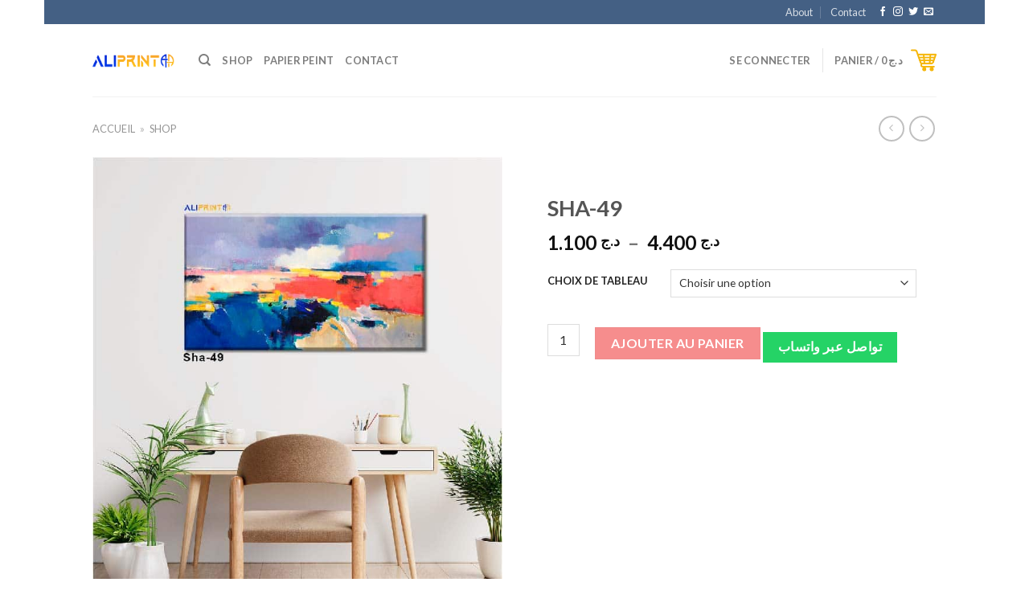

--- FILE ---
content_type: text/html; charset=UTF-8
request_url: https://www.aliprintdz.com/tableau/sha-49/
body_size: 28348
content:
<!DOCTYPE html>
<!--[if IE 9 ]> <html lang="fr-FR" class="ie9 loading-site no-js"> <![endif]-->
<!--[if IE 8 ]> <html lang="fr-FR" class="ie8 loading-site no-js"> <![endif]-->
<!--[if (gte IE 9)|!(IE)]><!--><html lang="fr-FR" class="loading-site no-js"> <!--<![endif]-->
<head>
	<meta charset="UTF-8" />
	<link rel="profile" href="http://gmpg.org/xfn/11" />
	<link rel="pingback" href="https://www.aliprintdz.com/xmlrpc.php" />

					<script>document.documentElement.className = document.documentElement.className + ' yes-js js_active js'</script>
			<script>(function(html){html.className = html.className.replace(/\bno-js\b/,'js')})(document.documentElement);</script>
<meta name='robots' content='index, follow, max-image-preview:large, max-snippet:-1, max-video-preview:-1' />

<!-- Google Tag Manager by PYS -->
    <script data-cfasync="false" data-pagespeed-no-defer>
	    window.dataLayerPYS = window.dataLayerPYS || [];
	</script>
<!-- End Google Tag Manager by PYS --><meta name="viewport" content="width=device-width, initial-scale=1, maximum-scale=1" />
	<!-- This site is optimized with the Yoast SEO plugin v26.6 - https://yoast.com/wordpress/plugins/seo/ -->
	<title>SHA-49 - ALIPRINT Tableau en toile</title>
	<meta name="description" content="Aliprint ,Tableaux décoratif en Algérie , décorations murales avec des tableaux moderne, natures, , orientalisme et même personnalisée imprimé sur tissu toile" />
	<link rel="canonical" href="https://www.aliprintdz.com/tableau/sha-49/" />
	<meta property="og:locale" content="fr_FR" />
	<meta property="og:type" content="article" />
	<meta property="og:title" content="SHA-49 - ALIPRINT Tableau en toile" />
	<meta property="og:description" content="Aliprint ,Tableaux décoratif en Algérie , décorations murales avec des tableaux moderne, natures, , orientalisme et même personnalisée imprimé sur tissu toile" />
	<meta property="og:url" content="https://www.aliprintdz.com/tableau/sha-49/" />
	<meta property="og:site_name" content="ALIPRINT" />
	<meta property="article:publisher" content="https://www.facebook.com/Aliprint360" />
	<meta property="article:modified_time" content="2023-08-05T15:15:28+00:00" />
	<meta property="og:image" content="https://www.aliprintdz.com/wp-content/uploads/2023/08/SANG-49-2.jpg" />
	<meta property="og:image:width" content="700" />
	<meta property="og:image:height" content="807" />
	<meta property="og:image:type" content="image/jpeg" />
	<meta name="twitter:card" content="summary_large_image" />
	<meta name="twitter:label1" content="Durée de lecture estimée" />
	<meta name="twitter:data1" content="1 minute" />
	<script type="application/ld+json" class="yoast-schema-graph">{"@context":"https://schema.org","@graph":[{"@type":"WebPage","@id":"https://www.aliprintdz.com/tableau/sha-49/","url":"https://www.aliprintdz.com/tableau/sha-49/","name":"SHA-49 - ALIPRINT Tableau en toile","isPartOf":{"@id":"https://www.aliprintdz.com/#website"},"primaryImageOfPage":{"@id":"https://www.aliprintdz.com/tableau/sha-49/#primaryimage"},"image":{"@id":"https://www.aliprintdz.com/tableau/sha-49/#primaryimage"},"thumbnailUrl":"https://www.aliprintdz.com/wp-content/uploads/2023/08/SANG-49-2.jpg","datePublished":"2023-08-02T20:15:21+00:00","dateModified":"2023-08-05T15:15:28+00:00","description":"Aliprint ,Tableaux décoratif en Algérie , décorations murales avec des tableaux moderne, natures, , orientalisme et même personnalisée imprimé sur tissu toile","breadcrumb":{"@id":"https://www.aliprintdz.com/tableau/sha-49/#breadcrumb"},"inLanguage":"fr-FR","potentialAction":[{"@type":"ReadAction","target":["https://www.aliprintdz.com/tableau/sha-49/"]}]},{"@type":"ImageObject","inLanguage":"fr-FR","@id":"https://www.aliprintdz.com/tableau/sha-49/#primaryimage","url":"https://www.aliprintdz.com/wp-content/uploads/2023/08/SANG-49-2.jpg","contentUrl":"https://www.aliprintdz.com/wp-content/uploads/2023/08/SANG-49-2.jpg","width":700,"height":807},{"@type":"BreadcrumbList","@id":"https://www.aliprintdz.com/tableau/sha-49/#breadcrumb","itemListElement":[{"@type":"ListItem","position":1,"name":"Accueil","item":"https://www.aliprintdz.com/"},{"@type":"ListItem","position":2,"name":"Shop"}]},{"@type":"WebSite","@id":"https://www.aliprintdz.com/#website","url":"https://www.aliprintdz.com/","name":"ALIPRINT","description":"WE MAKE ART","publisher":{"@id":"https://www.aliprintdz.com/#organization"},"potentialAction":[{"@type":"SearchAction","target":{"@type":"EntryPoint","urlTemplate":"https://www.aliprintdz.com/?s={search_term_string}"},"query-input":{"@type":"PropertyValueSpecification","valueRequired":true,"valueName":"search_term_string"}}],"inLanguage":"fr-FR"},{"@type":"Organization","@id":"https://www.aliprintdz.com/#organization","name":"Aliprint","url":"https://www.aliprintdz.com/","logo":{"@type":"ImageObject","inLanguage":"fr-FR","@id":"https://www.aliprintdz.com/#/schema/logo/image/","url":"https://www.aliprintdz.com/wp-content/uploads/2023/06/cropped-340948763_756561886123636_2999039961374146580_n.jpg","contentUrl":"https://www.aliprintdz.com/wp-content/uploads/2023/06/cropped-340948763_756561886123636_2999039961374146580_n.jpg","width":512,"height":512,"caption":"Aliprint"},"image":{"@id":"https://www.aliprintdz.com/#/schema/logo/image/"},"sameAs":["https://www.facebook.com/Aliprint360"]}]}</script>
	<!-- / Yoast SEO plugin. -->


<script type='application/javascript' id='pys-version-script'>console.log('PixelYourSite PRO version 12.1.1.2');</script>
<link rel='dns-prefetch' href='//cdn.jsdelivr.net' />
<link rel='dns-prefetch' href='//fonts.googleapis.com' />
<link rel="alternate" type="application/rss+xml" title="ALIPRINT &raquo; Flux" href="https://www.aliprintdz.com/feed/" />
<link rel="alternate" type="application/rss+xml" title="ALIPRINT &raquo; Flux des commentaires" href="https://www.aliprintdz.com/comments/feed/" />
<link rel="alternate" title="oEmbed (JSON)" type="application/json+oembed" href="https://www.aliprintdz.com/wp-json/oembed/1.0/embed?url=https%3A%2F%2Fwww.aliprintdz.com%2Ftableau%2Fsha-49%2F" />
<link rel="alternate" title="oEmbed (XML)" type="text/xml+oembed" href="https://www.aliprintdz.com/wp-json/oembed/1.0/embed?url=https%3A%2F%2Fwww.aliprintdz.com%2Ftableau%2Fsha-49%2F&#038;format=xml" />
<link rel="prefetch" href="https://www.aliprintdz.com/wp-content/themes/flatsome/assets/js/chunk.countup.fe2c1016.js" />
<link rel="prefetch" href="https://www.aliprintdz.com/wp-content/themes/flatsome/assets/js/chunk.sticky-sidebar.a58a6557.js" />
<link rel="prefetch" href="https://www.aliprintdz.com/wp-content/themes/flatsome/assets/js/chunk.tooltips.29144c1c.js" />
<link rel="prefetch" href="https://www.aliprintdz.com/wp-content/themes/flatsome/assets/js/chunk.vendors-popups.947eca5c.js" />
<link rel="prefetch" href="https://www.aliprintdz.com/wp-content/themes/flatsome/assets/js/chunk.vendors-slider.f0d2cbc9.js" />
<style id='wp-img-auto-sizes-contain-inline-css' type='text/css'>
img:is([sizes=auto i],[sizes^="auto," i]){contain-intrinsic-size:3000px 1500px}
/*# sourceURL=wp-img-auto-sizes-contain-inline-css */
</style>
<link data-minify="1" rel='stylesheet' id='pc_backend-css-css' href='https://www.aliprintdz.com/wp-content/cache/min/1/wp-content/plugins/extendons-price-calculator/Styles/backend.css?ver=1765707562' type='text/css' media='all' />
<link data-minify="1" rel='stylesheet' id='pc-bootstrap-admin-css-css' href='https://www.aliprintdz.com/wp-content/cache/min/1/wp-content/plugins/extendons-price-calculator/Styles/bootstrap-iso.css?ver=1765707562' type='text/css' media='all' />
<link data-minify="1" rel='stylesheet' id='pc-font-awesome-css-css' href='https://www.aliprintdz.com/wp-content/cache/min/1/wp-content/plugins/extendons-price-calculator/Styles/font-awesome.min.css?ver=1765707562' type='text/css' media='all' />
<link data-minify="1" rel='stylesheet' id='pc_frontend-css-css' href='https://www.aliprintdz.com/wp-content/cache/min/1/wp-content/plugins/extendons-price-calculator/Styles/frontend.css?ver=1765707562' type='text/css' media='all' />
<style id='wp-emoji-styles-inline-css' type='text/css'>

	img.wp-smiley, img.emoji {
		display: inline !important;
		border: none !important;
		box-shadow: none !important;
		height: 1em !important;
		width: 1em !important;
		margin: 0 0.07em !important;
		vertical-align: -0.1em !important;
		background: none !important;
		padding: 0 !important;
	}
/*# sourceURL=wp-emoji-styles-inline-css */
</style>
<style id='wp-block-library-inline-css' type='text/css'>
:root{--wp-block-synced-color:#7a00df;--wp-block-synced-color--rgb:122,0,223;--wp-bound-block-color:var(--wp-block-synced-color);--wp-editor-canvas-background:#ddd;--wp-admin-theme-color:#007cba;--wp-admin-theme-color--rgb:0,124,186;--wp-admin-theme-color-darker-10:#006ba1;--wp-admin-theme-color-darker-10--rgb:0,107,160.5;--wp-admin-theme-color-darker-20:#005a87;--wp-admin-theme-color-darker-20--rgb:0,90,135;--wp-admin-border-width-focus:2px}@media (min-resolution:192dpi){:root{--wp-admin-border-width-focus:1.5px}}.wp-element-button{cursor:pointer}:root .has-very-light-gray-background-color{background-color:#eee}:root .has-very-dark-gray-background-color{background-color:#313131}:root .has-very-light-gray-color{color:#eee}:root .has-very-dark-gray-color{color:#313131}:root .has-vivid-green-cyan-to-vivid-cyan-blue-gradient-background{background:linear-gradient(135deg,#00d084,#0693e3)}:root .has-purple-crush-gradient-background{background:linear-gradient(135deg,#34e2e4,#4721fb 50%,#ab1dfe)}:root .has-hazy-dawn-gradient-background{background:linear-gradient(135deg,#faaca8,#dad0ec)}:root .has-subdued-olive-gradient-background{background:linear-gradient(135deg,#fafae1,#67a671)}:root .has-atomic-cream-gradient-background{background:linear-gradient(135deg,#fdd79a,#004a59)}:root .has-nightshade-gradient-background{background:linear-gradient(135deg,#330968,#31cdcf)}:root .has-midnight-gradient-background{background:linear-gradient(135deg,#020381,#2874fc)}:root{--wp--preset--font-size--normal:16px;--wp--preset--font-size--huge:42px}.has-regular-font-size{font-size:1em}.has-larger-font-size{font-size:2.625em}.has-normal-font-size{font-size:var(--wp--preset--font-size--normal)}.has-huge-font-size{font-size:var(--wp--preset--font-size--huge)}.has-text-align-center{text-align:center}.has-text-align-left{text-align:left}.has-text-align-right{text-align:right}.has-fit-text{white-space:nowrap!important}#end-resizable-editor-section{display:none}.aligncenter{clear:both}.items-justified-left{justify-content:flex-start}.items-justified-center{justify-content:center}.items-justified-right{justify-content:flex-end}.items-justified-space-between{justify-content:space-between}.screen-reader-text{border:0;clip-path:inset(50%);height:1px;margin:-1px;overflow:hidden;padding:0;position:absolute;width:1px;word-wrap:normal!important}.screen-reader-text:focus{background-color:#ddd;clip-path:none;color:#444;display:block;font-size:1em;height:auto;left:5px;line-height:normal;padding:15px 23px 14px;text-decoration:none;top:5px;width:auto;z-index:100000}html :where(.has-border-color){border-style:solid}html :where([style*=border-top-color]){border-top-style:solid}html :where([style*=border-right-color]){border-right-style:solid}html :where([style*=border-bottom-color]){border-bottom-style:solid}html :where([style*=border-left-color]){border-left-style:solid}html :where([style*=border-width]){border-style:solid}html :where([style*=border-top-width]){border-top-style:solid}html :where([style*=border-right-width]){border-right-style:solid}html :where([style*=border-bottom-width]){border-bottom-style:solid}html :where([style*=border-left-width]){border-left-style:solid}html :where(img[class*=wp-image-]){height:auto;max-width:100%}:where(figure){margin:0 0 1em}html :where(.is-position-sticky){--wp-admin--admin-bar--position-offset:var(--wp-admin--admin-bar--height,0px)}@media screen and (max-width:600px){html :where(.is-position-sticky){--wp-admin--admin-bar--position-offset:0px}}

/*# sourceURL=wp-block-library-inline-css */
</style><link data-minify="1" rel='stylesheet' id='wc-blocks-style-css' href='https://www.aliprintdz.com/wp-content/cache/min/1/wp-content/plugins/woocommerce/assets/client/blocks/wc-blocks.css?ver=1765707562' type='text/css' media='all' />
<link data-minify="1" rel='stylesheet' id='jquery-selectBox-css' href='https://www.aliprintdz.com/wp-content/cache/min/1/wp-content/plugins/yith-woocommerce-wishlist/assets/css/jquery.selectBox.css?ver=1765707696' type='text/css' media='all' />
<link data-minify="1" rel='stylesheet' id='woocommerce_prettyPhoto_css-css' href='https://www.aliprintdz.com/wp-content/cache/min/1/wp-content/plugins/woocommerce/assets/css/prettyPhoto.css?ver=1765707696' type='text/css' media='all' />
<link data-minify="1" rel='stylesheet' id='yith-wcwl-main-css' href='https://www.aliprintdz.com/wp-content/cache/min/1/wp-content/plugins/yith-woocommerce-wishlist/assets/css/style.css?ver=1765707696' type='text/css' media='all' />
<style id='yith-wcwl-main-inline-css' type='text/css'>
 :root { --rounded-corners-radius: 16px; --add-to-cart-rounded-corners-radius: 16px; --color-headers-background: #F4F4F4; --feedback-duration: 3s } 
 :root { --rounded-corners-radius: 16px; --add-to-cart-rounded-corners-radius: 16px; --color-headers-background: #F4F4F4; --feedback-duration: 3s } 
 :root { --rounded-corners-radius: 16px; --add-to-cart-rounded-corners-radius: 16px; --color-headers-background: #F4F4F4; --feedback-duration: 3s } 
 :root { --rounded-corners-radius: 16px; --add-to-cart-rounded-corners-radius: 16px; --color-headers-background: #F4F4F4; --feedback-duration: 3s } 
/*# sourceURL=yith-wcwl-main-inline-css */
</style>
<style id='global-styles-inline-css' type='text/css'>
:root{--wp--preset--aspect-ratio--square: 1;--wp--preset--aspect-ratio--4-3: 4/3;--wp--preset--aspect-ratio--3-4: 3/4;--wp--preset--aspect-ratio--3-2: 3/2;--wp--preset--aspect-ratio--2-3: 2/3;--wp--preset--aspect-ratio--16-9: 16/9;--wp--preset--aspect-ratio--9-16: 9/16;--wp--preset--color--black: #000000;--wp--preset--color--cyan-bluish-gray: #abb8c3;--wp--preset--color--white: #ffffff;--wp--preset--color--pale-pink: #f78da7;--wp--preset--color--vivid-red: #cf2e2e;--wp--preset--color--luminous-vivid-orange: #ff6900;--wp--preset--color--luminous-vivid-amber: #fcb900;--wp--preset--color--light-green-cyan: #7bdcb5;--wp--preset--color--vivid-green-cyan: #00d084;--wp--preset--color--pale-cyan-blue: #8ed1fc;--wp--preset--color--vivid-cyan-blue: #0693e3;--wp--preset--color--vivid-purple: #9b51e0;--wp--preset--gradient--vivid-cyan-blue-to-vivid-purple: linear-gradient(135deg,rgb(6,147,227) 0%,rgb(155,81,224) 100%);--wp--preset--gradient--light-green-cyan-to-vivid-green-cyan: linear-gradient(135deg,rgb(122,220,180) 0%,rgb(0,208,130) 100%);--wp--preset--gradient--luminous-vivid-amber-to-luminous-vivid-orange: linear-gradient(135deg,rgb(252,185,0) 0%,rgb(255,105,0) 100%);--wp--preset--gradient--luminous-vivid-orange-to-vivid-red: linear-gradient(135deg,rgb(255,105,0) 0%,rgb(207,46,46) 100%);--wp--preset--gradient--very-light-gray-to-cyan-bluish-gray: linear-gradient(135deg,rgb(238,238,238) 0%,rgb(169,184,195) 100%);--wp--preset--gradient--cool-to-warm-spectrum: linear-gradient(135deg,rgb(74,234,220) 0%,rgb(151,120,209) 20%,rgb(207,42,186) 40%,rgb(238,44,130) 60%,rgb(251,105,98) 80%,rgb(254,248,76) 100%);--wp--preset--gradient--blush-light-purple: linear-gradient(135deg,rgb(255,206,236) 0%,rgb(152,150,240) 100%);--wp--preset--gradient--blush-bordeaux: linear-gradient(135deg,rgb(254,205,165) 0%,rgb(254,45,45) 50%,rgb(107,0,62) 100%);--wp--preset--gradient--luminous-dusk: linear-gradient(135deg,rgb(255,203,112) 0%,rgb(199,81,192) 50%,rgb(65,88,208) 100%);--wp--preset--gradient--pale-ocean: linear-gradient(135deg,rgb(255,245,203) 0%,rgb(182,227,212) 50%,rgb(51,167,181) 100%);--wp--preset--gradient--electric-grass: linear-gradient(135deg,rgb(202,248,128) 0%,rgb(113,206,126) 100%);--wp--preset--gradient--midnight: linear-gradient(135deg,rgb(2,3,129) 0%,rgb(40,116,252) 100%);--wp--preset--font-size--small: 13px;--wp--preset--font-size--medium: 20px;--wp--preset--font-size--large: 36px;--wp--preset--font-size--x-large: 42px;--wp--preset--spacing--20: 0.44rem;--wp--preset--spacing--30: 0.67rem;--wp--preset--spacing--40: 1rem;--wp--preset--spacing--50: 1.5rem;--wp--preset--spacing--60: 2.25rem;--wp--preset--spacing--70: 3.38rem;--wp--preset--spacing--80: 5.06rem;--wp--preset--shadow--natural: 6px 6px 9px rgba(0, 0, 0, 0.2);--wp--preset--shadow--deep: 12px 12px 50px rgba(0, 0, 0, 0.4);--wp--preset--shadow--sharp: 6px 6px 0px rgba(0, 0, 0, 0.2);--wp--preset--shadow--outlined: 6px 6px 0px -3px rgb(255, 255, 255), 6px 6px rgb(0, 0, 0);--wp--preset--shadow--crisp: 6px 6px 0px rgb(0, 0, 0);}:where(.is-layout-flex){gap: 0.5em;}:where(.is-layout-grid){gap: 0.5em;}body .is-layout-flex{display: flex;}.is-layout-flex{flex-wrap: wrap;align-items: center;}.is-layout-flex > :is(*, div){margin: 0;}body .is-layout-grid{display: grid;}.is-layout-grid > :is(*, div){margin: 0;}:where(.wp-block-columns.is-layout-flex){gap: 2em;}:where(.wp-block-columns.is-layout-grid){gap: 2em;}:where(.wp-block-post-template.is-layout-flex){gap: 1.25em;}:where(.wp-block-post-template.is-layout-grid){gap: 1.25em;}.has-black-color{color: var(--wp--preset--color--black) !important;}.has-cyan-bluish-gray-color{color: var(--wp--preset--color--cyan-bluish-gray) !important;}.has-white-color{color: var(--wp--preset--color--white) !important;}.has-pale-pink-color{color: var(--wp--preset--color--pale-pink) !important;}.has-vivid-red-color{color: var(--wp--preset--color--vivid-red) !important;}.has-luminous-vivid-orange-color{color: var(--wp--preset--color--luminous-vivid-orange) !important;}.has-luminous-vivid-amber-color{color: var(--wp--preset--color--luminous-vivid-amber) !important;}.has-light-green-cyan-color{color: var(--wp--preset--color--light-green-cyan) !important;}.has-vivid-green-cyan-color{color: var(--wp--preset--color--vivid-green-cyan) !important;}.has-pale-cyan-blue-color{color: var(--wp--preset--color--pale-cyan-blue) !important;}.has-vivid-cyan-blue-color{color: var(--wp--preset--color--vivid-cyan-blue) !important;}.has-vivid-purple-color{color: var(--wp--preset--color--vivid-purple) !important;}.has-black-background-color{background-color: var(--wp--preset--color--black) !important;}.has-cyan-bluish-gray-background-color{background-color: var(--wp--preset--color--cyan-bluish-gray) !important;}.has-white-background-color{background-color: var(--wp--preset--color--white) !important;}.has-pale-pink-background-color{background-color: var(--wp--preset--color--pale-pink) !important;}.has-vivid-red-background-color{background-color: var(--wp--preset--color--vivid-red) !important;}.has-luminous-vivid-orange-background-color{background-color: var(--wp--preset--color--luminous-vivid-orange) !important;}.has-luminous-vivid-amber-background-color{background-color: var(--wp--preset--color--luminous-vivid-amber) !important;}.has-light-green-cyan-background-color{background-color: var(--wp--preset--color--light-green-cyan) !important;}.has-vivid-green-cyan-background-color{background-color: var(--wp--preset--color--vivid-green-cyan) !important;}.has-pale-cyan-blue-background-color{background-color: var(--wp--preset--color--pale-cyan-blue) !important;}.has-vivid-cyan-blue-background-color{background-color: var(--wp--preset--color--vivid-cyan-blue) !important;}.has-vivid-purple-background-color{background-color: var(--wp--preset--color--vivid-purple) !important;}.has-black-border-color{border-color: var(--wp--preset--color--black) !important;}.has-cyan-bluish-gray-border-color{border-color: var(--wp--preset--color--cyan-bluish-gray) !important;}.has-white-border-color{border-color: var(--wp--preset--color--white) !important;}.has-pale-pink-border-color{border-color: var(--wp--preset--color--pale-pink) !important;}.has-vivid-red-border-color{border-color: var(--wp--preset--color--vivid-red) !important;}.has-luminous-vivid-orange-border-color{border-color: var(--wp--preset--color--luminous-vivid-orange) !important;}.has-luminous-vivid-amber-border-color{border-color: var(--wp--preset--color--luminous-vivid-amber) !important;}.has-light-green-cyan-border-color{border-color: var(--wp--preset--color--light-green-cyan) !important;}.has-vivid-green-cyan-border-color{border-color: var(--wp--preset--color--vivid-green-cyan) !important;}.has-pale-cyan-blue-border-color{border-color: var(--wp--preset--color--pale-cyan-blue) !important;}.has-vivid-cyan-blue-border-color{border-color: var(--wp--preset--color--vivid-cyan-blue) !important;}.has-vivid-purple-border-color{border-color: var(--wp--preset--color--vivid-purple) !important;}.has-vivid-cyan-blue-to-vivid-purple-gradient-background{background: var(--wp--preset--gradient--vivid-cyan-blue-to-vivid-purple) !important;}.has-light-green-cyan-to-vivid-green-cyan-gradient-background{background: var(--wp--preset--gradient--light-green-cyan-to-vivid-green-cyan) !important;}.has-luminous-vivid-amber-to-luminous-vivid-orange-gradient-background{background: var(--wp--preset--gradient--luminous-vivid-amber-to-luminous-vivid-orange) !important;}.has-luminous-vivid-orange-to-vivid-red-gradient-background{background: var(--wp--preset--gradient--luminous-vivid-orange-to-vivid-red) !important;}.has-very-light-gray-to-cyan-bluish-gray-gradient-background{background: var(--wp--preset--gradient--very-light-gray-to-cyan-bluish-gray) !important;}.has-cool-to-warm-spectrum-gradient-background{background: var(--wp--preset--gradient--cool-to-warm-spectrum) !important;}.has-blush-light-purple-gradient-background{background: var(--wp--preset--gradient--blush-light-purple) !important;}.has-blush-bordeaux-gradient-background{background: var(--wp--preset--gradient--blush-bordeaux) !important;}.has-luminous-dusk-gradient-background{background: var(--wp--preset--gradient--luminous-dusk) !important;}.has-pale-ocean-gradient-background{background: var(--wp--preset--gradient--pale-ocean) !important;}.has-electric-grass-gradient-background{background: var(--wp--preset--gradient--electric-grass) !important;}.has-midnight-gradient-background{background: var(--wp--preset--gradient--midnight) !important;}.has-small-font-size{font-size: var(--wp--preset--font-size--small) !important;}.has-medium-font-size{font-size: var(--wp--preset--font-size--medium) !important;}.has-large-font-size{font-size: var(--wp--preset--font-size--large) !important;}.has-x-large-font-size{font-size: var(--wp--preset--font-size--x-large) !important;}
/*# sourceURL=global-styles-inline-css */
</style>

<style id='classic-theme-styles-inline-css' type='text/css'>
/*! This file is auto-generated */
.wp-block-button__link{color:#fff;background-color:#32373c;border-radius:9999px;box-shadow:none;text-decoration:none;padding:calc(.667em + 2px) calc(1.333em + 2px);font-size:1.125em}.wp-block-file__button{background:#32373c;color:#fff;text-decoration:none}
/*# sourceURL=/wp-includes/css/classic-themes.min.css */
</style>
<link rel='stylesheet' id='photoswipe-css' href='https://www.aliprintdz.com/wp-content/plugins/woocommerce/assets/css/photoswipe/photoswipe.min.css?ver=10.4.3' type='text/css' media='all' />
<link rel='stylesheet' id='photoswipe-default-skin-css' href='https://www.aliprintdz.com/wp-content/plugins/woocommerce/assets/css/photoswipe/default-skin/default-skin.min.css?ver=10.4.3' type='text/css' media='all' />
<style id='woocommerce-inline-inline-css' type='text/css'>
.woocommerce form .form-row .required { visibility: visible; }
/*# sourceURL=woocommerce-inline-inline-css */
</style>
<link data-minify="1" rel='stylesheet' id='flatsome-woocommerce-wishlist-css' href='https://www.aliprintdz.com/wp-content/cache/min/1/wp-content/themes/flatsome/inc/integrations/wc-yith-wishlist/wishlist.css?ver=1765707562' type='text/css' media='all' />
<link data-minify="1" rel='stylesheet' id='flatsome-main-css' href='https://www.aliprintdz.com/wp-content/cache/min/1/wp-content/themes/flatsome/assets/css/flatsome.css?ver=1765707562' type='text/css' media='all' />
<style id='flatsome-main-inline-css' type='text/css'>
@font-face {
				font-family: "fl-icons";
				font-display: block;
				src: url(https://www.aliprintdz.com/wp-content/themes/flatsome/assets/css/icons/fl-icons.eot?v=3.15.3);
				src:
					url(https://www.aliprintdz.com/wp-content/themes/flatsome/assets/css/icons/fl-icons.eot#iefix?v=3.15.3) format("embedded-opentype"),
					url(https://www.aliprintdz.com/wp-content/themes/flatsome/assets/css/icons/fl-icons.woff2?v=3.15.3) format("woff2"),
					url(https://www.aliprintdz.com/wp-content/themes/flatsome/assets/css/icons/fl-icons.ttf?v=3.15.3) format("truetype"),
					url(https://www.aliprintdz.com/wp-content/themes/flatsome/assets/css/icons/fl-icons.woff?v=3.15.3) format("woff"),
					url(https://www.aliprintdz.com/wp-content/themes/flatsome/assets/css/icons/fl-icons.svg?v=3.15.3#fl-icons) format("svg");
			}
/*# sourceURL=flatsome-main-inline-css */
</style>
<link data-minify="1" rel='stylesheet' id='flatsome-shop-css' href='https://www.aliprintdz.com/wp-content/cache/min/1/wp-content/themes/flatsome/assets/css/flatsome-shop.css?ver=1765707562' type='text/css' media='all' />
<link rel='stylesheet' id='flatsome-style-css' href='https://www.aliprintdz.com/wp-content/themes/flatsome-child/style.css?ver=3.0' type='text/css' media='all' />
<link rel='stylesheet' id='flatsome-googlefonts-css' href='//fonts.googleapis.com/css?family=Lato%3Aregular%2Cregular%2C400%2C700%7CDancing+Script%3Aregular%2C400&#038;display=swap&#038;ver=3.9' type='text/css' media='all' />
<script type="text/javascript" src="https://www.aliprintdz.com/wp-includes/js/jquery/jquery.min.js?ver=3.7.1" id="jquery-core-js" defer></script>
<script type="text/javascript" src="https://www.aliprintdz.com/wp-includes/js/jquery/jquery-migrate.min.js?ver=3.4.1" id="jquery-migrate-js" defer></script>
<script type="text/javascript" src="https://www.aliprintdz.com/wp-content/plugins/extendons-price-calculator/Scripts/accounting.min.js?ver=1.0" id="pc_accounting-js-js" defer></script>
<script type="text/javascript" src="https://www.aliprintdz.com/wp-content/plugins/extendons-price-calculator/Scripts/bootstrap.min.js?ver=1.0" id="pc-bootstrap-js-js" defer></script>
<script type="text/javascript" id="pc-var-frontend-js-js-extra">
/* <![CDATA[ */
var pcv_var_arguments = {"woopb_nonce":"30bab3502f","vajax_url":"https://www.aliprintdz.com/wp-admin/admin-ajax.php","vcurr_pos":"left_space","vcurr_string":"\u062f.\u062c","pcv_decimal":"0","pcv_thou_sep":".","pcv_decimal_sep":",","pcv_type":""};
//# sourceURL=pc-var-frontend-js-js-extra
/* ]]> */
</script>
<script data-minify="1" type="text/javascript" src="https://www.aliprintdz.com/wp-content/cache/min/1/wp-content/plugins/extendons-price-calculator/Scripts/front-var.js?ver=1765707562" id="pc-var-frontend-js-js" defer></script>
<script type="text/javascript" id="pc-frontend-js-js-extra">
/* <![CDATA[ */
var pc_var_arguments = {"woopb_nonce":"30bab3502f","ajax_url":"https://www.aliprintdz.com/wp-admin/admin-ajax.php","curr_pos":"left_space","curr_string":"\u062f.\u062c","pc_decimal":"0","pc_thou_sep":".","pc_decimal_sep":","};
//# sourceURL=pc-frontend-js-js-extra
/* ]]> */
</script>
<script data-minify="1" type="text/javascript" src="https://www.aliprintdz.com/wp-content/cache/min/1/wp-content/plugins/extendons-price-calculator/Scripts/front-end.js?ver=1765707562" id="pc-frontend-js-js" defer></script>
<script type="text/javascript" id="tt4b_ajax_script-js-extra">
/* <![CDATA[ */
var tt4b_script_vars = {"pixel_code":"D231RUJC77U0DDF6FO60","currency":"DZD","country":"DZ","advanced_matching":"1"};
//# sourceURL=tt4b_ajax_script-js-extra
/* ]]> */
</script>
<script data-minify="1" type="text/javascript" src="https://www.aliprintdz.com/wp-content/cache/min/1/wp-content/plugins/tiktok-for-business/admin/js/ajaxSnippet.js?ver=1765707562" id="tt4b_ajax_script-js" defer></script>
<script type="text/javascript" src="https://www.aliprintdz.com/wp-content/plugins/woocommerce/assets/js/jquery-blockui/jquery.blockUI.min.js?ver=2.7.0-wc.10.4.3" id="wc-jquery-blockui-js" defer="defer" data-wp-strategy="defer"></script>
<script type="text/javascript" id="wc-add-to-cart-js-extra">
/* <![CDATA[ */
var wc_add_to_cart_params = {"ajax_url":"/wp-admin/admin-ajax.php","wc_ajax_url":"/?wc-ajax=%%endpoint%%","i18n_view_cart":"Voir le panier","cart_url":"https://www.aliprintdz.com/cart/","is_cart":"","cart_redirect_after_add":"yes"};
//# sourceURL=wc-add-to-cart-js-extra
/* ]]> */
</script>
<script type="text/javascript" src="https://www.aliprintdz.com/wp-content/plugins/woocommerce/assets/js/frontend/add-to-cart.min.js?ver=10.4.3" id="wc-add-to-cart-js" defer="defer" data-wp-strategy="defer"></script>
<script type="text/javascript" src="https://www.aliprintdz.com/wp-content/plugins/woocommerce/assets/js/flexslider/jquery.flexslider.min.js?ver=2.7.2-wc.10.4.3" id="wc-flexslider-js" defer="defer" data-wp-strategy="defer"></script>
<script type="text/javascript" src="https://www.aliprintdz.com/wp-content/plugins/woocommerce/assets/js/photoswipe/photoswipe.min.js?ver=4.1.1-wc.10.4.3" id="wc-photoswipe-js" defer="defer" data-wp-strategy="defer"></script>
<script type="text/javascript" src="https://www.aliprintdz.com/wp-content/plugins/woocommerce/assets/js/photoswipe/photoswipe-ui-default.min.js?ver=4.1.1-wc.10.4.3" id="wc-photoswipe-ui-default-js" defer="defer" data-wp-strategy="defer"></script>
<script type="text/javascript" id="wc-single-product-js-extra">
/* <![CDATA[ */
var wc_single_product_params = {"i18n_required_rating_text":"Veuillez s\u00e9lectionner une note","i18n_rating_options":["1\u00a0\u00e9toile sur 5","2\u00a0\u00e9toiles sur 5","3\u00a0\u00e9toiles sur 5","4\u00a0\u00e9toiles sur 5","5\u00a0\u00e9toiles sur 5"],"i18n_product_gallery_trigger_text":"Voir la galerie d\u2019images en plein \u00e9cran","review_rating_required":"no","flexslider":{"rtl":false,"animation":"slide","smoothHeight":true,"directionNav":false,"controlNav":"thumbnails","slideshow":false,"animationSpeed":500,"animationLoop":false,"allowOneSlide":false},"zoom_enabled":"","zoom_options":[],"photoswipe_enabled":"1","photoswipe_options":{"shareEl":false,"closeOnScroll":false,"history":false,"hideAnimationDuration":0,"showAnimationDuration":0},"flexslider_enabled":"1"};
//# sourceURL=wc-single-product-js-extra
/* ]]> */
</script>
<script type="text/javascript" src="https://www.aliprintdz.com/wp-content/plugins/woocommerce/assets/js/frontend/single-product.min.js?ver=10.4.3" id="wc-single-product-js" defer="defer" data-wp-strategy="defer"></script>
<script type="text/javascript" src="https://www.aliprintdz.com/wp-content/plugins/woocommerce/assets/js/js-cookie/js.cookie.min.js?ver=2.1.4-wc.10.4.3" id="wc-js-cookie-js" defer="defer" data-wp-strategy="defer"></script>
<script type="text/javascript" id="woocommerce-js-extra">
/* <![CDATA[ */
var woocommerce_params = {"ajax_url":"/wp-admin/admin-ajax.php","wc_ajax_url":"/?wc-ajax=%%endpoint%%","i18n_password_show":"Afficher le mot de passe","i18n_password_hide":"Masquer le mot de passe"};
//# sourceURL=woocommerce-js-extra
/* ]]> */
</script>
<script type="text/javascript" src="https://www.aliprintdz.com/wp-content/plugins/woocommerce/assets/js/frontend/woocommerce.min.js?ver=10.4.3" id="woocommerce-js" defer="defer" data-wp-strategy="defer"></script>
<script type="text/javascript" src="https://www.aliprintdz.com/wp-content/plugins/pixelyoursite-pro/dist/scripts/js.cookie-2.1.3.min.js?ver=2.1.3" id="js-cookie-pys-js" defer></script>
<script type="text/javascript" src="https://www.aliprintdz.com/wp-content/plugins/pixelyoursite-pro/dist/scripts/jquery.bind-first-0.2.3.min.js" id="jquery-bind-first-js" defer></script>
<script type="text/javascript" src="https://www.aliprintdz.com/wp-content/plugins/pixelyoursite-pro/dist/scripts/tld.min.js?ver=2.3.1" id="js-tld-js" defer></script>
<script type="text/javascript" id="pys-js-extra">
/* <![CDATA[ */
var pysOptions = {"staticEvents":{"tiktok":{"woo_view_content":[{"delay":0,"type":"static","name":"ViewContent","pixelIds":["D231RUJC77U0DDF6FO60"],"eventID":"66347d10-42a5-4079-8497-0940ff8eab5c","params":{"quantity":1,"currency":"DZD","content_name":"SHA-49","content_category":"Acrylique abstrait","content_id":"14616","content_type":"product_group","value":"1100"},"e_id":"woo_view_content","ids":[],"hasTimeWindow":false,"timeWindow":0,"woo_order":"","edd_order":""}]},"facebook":{"woo_view_content":[{"delay":0,"type":"static","name":"ViewContent","eventID":"66347d10-42a5-4079-8497-0940ff8eab5c","pixelIds":["279631141371624"],"params":{"content_ids":["14616"],"content_type":"product_group","value":"1100","currency":"DZD","contents":[{"id":"14616","quantity":1}],"product_price":"1100","content_name":"SHA-49","category_name":"Acrylique abstrait","page_title":"SHA-49","post_type":"product","post_id":14616,"plugin":"PixelYourSite","event_url":"www.aliprintdz.com/tableau/sha-49/","user_role":"guest"},"e_id":"woo_view_content","ids":[],"hasTimeWindow":false,"timeWindow":0,"woo_order":"","edd_order":""}],"init_event":[{"delay":0,"type":"static","ajaxFire":false,"name":"PageView","eventID":"fb768b85-8d19-4097-95ca-282dc2c45df7","pixelIds":["279631141371624"],"params":{"categories":"Acrylique abstrait","page_title":"SHA-49","post_type":"product","post_id":14616,"plugin":"PixelYourSite","event_url":"www.aliprintdz.com/tableau/sha-49/","user_role":"guest"},"e_id":"init_event","ids":[],"hasTimeWindow":false,"timeWindow":0,"woo_order":"","edd_order":""}]},"google_ads":{"woo_view_content":[{"delay":0,"type":"static","conversion_ids":["G-G03CHQ1JPV"],"name":"view_item","ids":["G-G03CHQ1JPV"],"eventID":"66347d10-42a5-4079-8497-0940ff8eab5c","params":{"ecomm_prodid":"14616","ecomm_pagetype":"product","event_category":"ecommerce","currency":"DZD","items":[{"id":"14616","google_business_vertical":"custom"}],"value":"1100","page_title":"SHA-49","post_type":"product","post_id":14616,"plugin":"PixelYourSite","event_url":"www.aliprintdz.com/tableau/sha-49/","user_role":"guest"},"e_id":"woo_view_content","hasTimeWindow":false,"timeWindow":0,"woo_order":"","edd_order":""}],"init_event":[{"delay":0,"type":"static","conversion_ids":["G-G03CHQ1JPV"],"name":"page_view","eventID":"fb768b85-8d19-4097-95ca-282dc2c45df7","params":{"page_title":"SHA-49","post_type":"product","post_id":14616,"plugin":"PixelYourSite","event_url":"www.aliprintdz.com/tableau/sha-49/","user_role":"guest"},"e_id":"init_event","ids":[],"hasTimeWindow":false,"timeWindow":0,"woo_order":"","edd_order":""}]}},"dynamicEvents":[],"triggerEvents":[],"triggerEventTypes":[],"tiktok":{"pixelIds":["D231RUJC77U0DDF6FO60"],"serverApiEnabled":false,"advanced_matching":{"external_id":"ea173010115763c5642cef815b98578cd184609ba47b44667124add03d75633d"},"hide_pixels":[]},"facebook":{"pixelIds":["279631141371624"],"advancedMatchingEnabled":true,"advancedMatching":{"external_id":"ea173010115763c5642cef815b98578cd184609ba47b44667124add03d75633d"},"removeMetadata":false,"wooVariableAsSimple":false,"serverApiEnabled":true,"wooCRSendFromServer":false,"send_external_id":true,"enabled_medical":false,"do_not_track_medical_param":["event_url","post_title","page_title","landing_page","content_name","categories","category_name","tags"],"meta_ldu":false,"hide_pixels":[]},"google_ads":{"conversion_ids":["G-G03CHQ1JPV"],"enhanced_conversion":[],"woo_purchase_conversion_track":"current_event","woo_initiate_checkout_conversion_track":"current_event","woo_add_to_cart_conversion_track":"current_event","woo_view_content_conversion_track":"current_event","woo_view_category_conversion_track":"current_event","edd_purchase_conversion_track":"current_event","edd_initiate_checkout_conversion_track":"current_event","edd_add_to_cart_conversion_track":"current_event","edd_view_content_conversion_track":"current_event","edd_view_category_conversion_track":"current_event","wooVariableAsSimple":true,"crossDomainEnabled":false,"crossDomainAcceptIncoming":false,"crossDomainDomains":[],"hide_pixels":[]},"debug":"","siteUrl":"https://www.aliprintdz.com","ajaxUrl":"https://www.aliprintdz.com/wp-admin/admin-ajax.php","ajax_event":"c9ee665e16","trackUTMs":"1","trackTrafficSource":"1","user_id":"0","enable_lading_page_param":"1","cookie_duration":"7","enable_event_day_param":"1","enable_event_month_param":"1","enable_event_time_param":"1","enable_remove_target_url_param":"1","enable_remove_download_url_param":"1","visit_data_model":"first_visit","last_visit_duration":"60","enable_auto_save_advance_matching":"1","enable_success_send_form":"","enable_automatic_events":"","enable_event_video":"1","ajaxForServerEvent":"1","ajaxForServerStaticEvent":"1","send_external_id":"1","external_id_expire":"180","track_cookie_for_subdomains":"1","google_consent_mode":"1","data_persistency":"keep_data","advance_matching_form":{"enable_advance_matching_forms":true,"advance_matching_fn_names":["first_name","first-name","first name","name"],"advance_matching_ln_names":["last_name","last-name","last name"],"advance_matching_tel_names":["phone","tel"],"advance_matching_em_names":[]},"advance_matching_url":{"enable_advance_matching_url":true,"advance_matching_fn_names":[],"advance_matching_ln_names":[],"advance_matching_tel_names":[],"advance_matching_em_names":[]},"track_dynamic_fields":[],"gdpr":{"ajax_enabled":false,"all_disabled_by_api":false,"facebook_disabled_by_api":false,"tiktok_disabled_by_api":false,"analytics_disabled_by_api":false,"google_ads_disabled_by_api":false,"pinterest_disabled_by_api":false,"bing_disabled_by_api":false,"externalID_disabled_by_api":false,"facebook_prior_consent_enabled":true,"tiktok_prior_consent_enabled":true,"analytics_prior_consent_enabled":true,"google_ads_prior_consent_enabled":true,"pinterest_prior_consent_enabled":true,"bing_prior_consent_enabled":true,"cookiebot_integration_enabled":false,"cookiebot_facebook_consent_category":"marketing","cookiebot_tiktok_consent_category":"marketing","cookiebot_analytics_consent_category":"statistics","cookiebot_google_ads_consent_category":"marketing","cookiebot_pinterest_consent_category":"marketing","cookiebot_bing_consent_category":"marketing","cookie_notice_integration_enabled":false,"cookie_law_info_integration_enabled":false,"real_cookie_banner_integration_enabled":false,"consent_magic_integration_enabled":false,"analytics_storage":{"enabled":true,"value":"granted","filter":false},"ad_storage":{"enabled":true,"value":"granted","filter":false},"ad_user_data":{"enabled":true,"value":"granted","filter":false},"ad_personalization":{"enabled":true,"value":"granted","filter":false}},"cookie":{"disabled_all_cookie":false,"disabled_start_session_cookie":false,"disabled_advanced_form_data_cookie":false,"disabled_landing_page_cookie":false,"disabled_first_visit_cookie":false,"disabled_trafficsource_cookie":false,"disabled_utmTerms_cookie":false,"disabled_utmId_cookie":false},"tracking_analytics":{"TrafficSource":"direct","TrafficLanding":"https://www.aliprintdz.com/tableau/sha-49/","TrafficUtms":[],"TrafficUtmsId":[],"userDataEnable":true,"userData":{"emails":[],"phones":[],"addresses":[]},"use_encoding_provided_data":true,"use_multiple_provided_data":true},"GATags":{"ga_datalayer_type":"default","ga_datalayer_name":"dataLayerPYS"},"automatic":{"enable_youtube":true,"enable_vimeo":true,"enable_video":true},"woo":{"enabled":true,"enabled_save_data_to_orders":true,"addToCartOnButtonEnabled":true,"addToCartOnButtonValueEnabled":true,"addToCartOnButtonValueOption":"price","woo_purchase_on_transaction":true,"woo_view_content_variation_is_selected":true,"singleProductId":14616,"affiliateEnabled":false,"removeFromCartSelector":"form.woocommerce-cart-form .remove","addToCartCatchMethod":"add_cart_hook","is_order_received_page":false,"containOrderId":false,"affiliateEventName":"Lead"},"edd":{"enabled":false},"cache_bypass":"1767681365"};
//# sourceURL=pys-js-extra
/* ]]> */
</script>
<script data-minify="1" type="text/javascript" src="https://www.aliprintdz.com/wp-content/cache/min/1/wp-content/plugins/pixelyoursite-pro/dist/scripts/public.js?ver=1765707562" id="pys-js" defer></script>
<script data-minify="1" type="text/javascript" src="https://www.aliprintdz.com/wp-content/cache/min/1/wp-content/plugins/pixelyoursite-super-pack/dist/scripts/public.js?ver=1765707562" id="pys_sp_public_js-js" defer></script>
<link rel="https://api.w.org/" href="https://www.aliprintdz.com/wp-json/" /><link rel="alternate" title="JSON" type="application/json" href="https://www.aliprintdz.com/wp-json/wp/v2/product/14616" /><link rel="EditURI" type="application/rsd+xml" title="RSD" href="https://www.aliprintdz.com/xmlrpc.php?rsd" />
<meta name="generator" content="WordPress 6.9" />
<meta name="generator" content="WooCommerce 10.4.3" />
<link rel='shortlink' href='https://www.aliprintdz.com/?p=14616' />
<!--[if IE]><link rel="stylesheet" type="text/css" href="https://www.aliprintdz.com/wp-content/themes/flatsome/assets/css/ie-fallback.css"><script src="//cdnjs.cloudflare.com/ajax/libs/html5shiv/3.6.1/html5shiv.js"></script><script>var head = document.getElementsByTagName('head')[0],style = document.createElement('style');style.type = 'text/css';style.styleSheet.cssText = ':before,:after{content:none !important';head.appendChild(style);setTimeout(function(){head.removeChild(style);}, 0);</script><script src="https://www.aliprintdz.com/wp-content/themes/flatsome/assets/libs/ie-flexibility.js"></script><![endif]-->	<noscript><style>.woocommerce-product-gallery{ opacity: 1 !important; }</style></noscript>
	<link rel="icon" href="https://www.aliprintdz.com/wp-content/uploads/2023/06/cropped-340948763_756561886123636_2999039961374146580_n-100x100.jpg" sizes="32x32" />
<link rel="icon" href="https://www.aliprintdz.com/wp-content/uploads/2023/06/cropped-340948763_756561886123636_2999039961374146580_n-280x280.jpg" sizes="192x192" />
<link rel="apple-touch-icon" href="https://www.aliprintdz.com/wp-content/uploads/2023/06/cropped-340948763_756561886123636_2999039961374146580_n-280x280.jpg" />
<meta name="msapplication-TileImage" content="https://www.aliprintdz.com/wp-content/uploads/2023/06/cropped-340948763_756561886123636_2999039961374146580_n-280x280.jpg" />
<style id="custom-css" type="text/css">:root {--primary-color: #446084;}html{background-color:#ffffff!important;}.header-main{height: 90px}#logo img{max-height: 90px}#logo{width:102px;}.header-bottom{min-height: 55px}.header-top{min-height: 30px}.transparent .header-main{height: 90px}.transparent #logo img{max-height: 90px}.has-transparent + .page-title:first-of-type,.has-transparent + #main > .page-title,.has-transparent + #main > div > .page-title,.has-transparent + #main .page-header-wrapper:first-of-type .page-title{padding-top: 120px;}.header.show-on-scroll,.stuck .header-main{height:55px!important}.stuck #logo img{max-height: 55px!important}.header-bottom {background-color: #f1f1f1}.stuck .header-main .nav > li > a{line-height: 50px }.header-bottom-nav > li > a{line-height: 16px }@media (max-width: 549px) {.header-main{height: 70px}#logo img{max-height: 70px}}/* Background Color */[data-icon-label]:after, .secondary.is-underline:hover,.secondary.is-outline:hover,.icon-label,.button.secondary:not(.is-outline),.button.alt:not(.is-outline), .badge-inner.on-sale, .button.checkout, .single_add_to_cart_button, .current .breadcrumb-step{ background-color:#e36335; }[data-text-bg="secondary"]{background-color: #e36335;}/* Color */.secondary.is-underline,.secondary.is-link, .secondary.is-outline,.stars a.active, .star-rating:before, .woocommerce-page .star-rating:before,.star-rating span:before, .color-secondary{color: #e36335}/* Color !important */[data-text-color="secondary"]{color: #e36335!important;}/* Border */.secondary.is-outline:hover{border-color:#e36335}body{font-size: 100%;}body{font-family:"Lato", sans-serif}body{font-weight: 400}.nav > li > a {font-family:"Lato", sans-serif;}.mobile-sidebar-levels-2 .nav > li > ul > li > a {font-family:"Lato", sans-serif;}.nav > li > a {font-weight: 700;}.mobile-sidebar-levels-2 .nav > li > ul > li > a {font-weight: 700;}h1,h2,h3,h4,h5,h6,.heading-font, .off-canvas-center .nav-sidebar.nav-vertical > li > a{font-family: "Lato", sans-serif;}h1,h2,h3,h4,h5,h6,.heading-font,.banner h1,.banner h2{font-weight: 0;}.alt-font{font-family: "Dancing Script", sans-serif;}.alt-font{font-weight: 400!important;}.current .breadcrumb-step, [data-icon-label]:after, .button#place_order,.button.checkout,.checkout-button,.single_add_to_cart_button.button{background-color: #f04141!important }.shop-page-title.featured-title .title-bg{ background-image: url(https://www.aliprintdz.com/wp-content/uploads/2023/08/SANG-49-2.jpg)!important;}@media screen and (min-width: 550px){.products .box-vertical .box-image{min-width: 400px!important;width: 400px!important;}}.page-title-small + main .product-container > .row{padding-top:0;}.label-new.menu-item > a:after{content:"Nouveau";}.label-hot.menu-item > a:after{content:"Hot";}.label-sale.menu-item > a:after{content:"En action";}.label-popular.menu-item > a:after{content:"Populaire";}</style>		<style type="text/css" id="wp-custom-css">
			/* --- صورة المنتج الرئيسية --- */
.woocommerce div.product div.images img {
    width: 100% !important;
    height: auto !important;
    object-fit: cover !important;
    display: block;
}

/* --- شبكة المصغرات (thumbnails) --- */
.woocommerce div.product div.images .flex-control-thumbs {
    display: flex;
    flex-wrap: wrap;
    gap: 6px; /* مسافة بين الصور */
}

/* --- كل عنصر في المصغرات --- */
.woocommerce div.product div.images .flex-control-thumbs li {
    flex: 1 0 23%; /* تقريبًا 4 صور في الصف */
    list-style: none;
}

/* --- صور المصغرات نفسها --- */
.woocommerce div.product div.images .flex-control-thumbs li img {
    width: 100%;
    height: 100px; /* اضبطه حسب التصميم */
    object-fit: cover;
    border-radius: 4px; /* اختياري: زوايا ناعمة */
    cursor: pointer;
    transition: transform 0.2s ease;
}

.woocommerce div.product div.images .flex-control-thumbs li img:hover {
    transform: scale(1.05); /* تأثير عند المرور */
}
		</style>
		<noscript><style id="rocket-lazyload-nojs-css">.rll-youtube-player, [data-lazy-src]{display:none !important;}</style></noscript>	
<!-- Google tag (gtag.js) -->
<script async src="https://www.googletagmanager.com/gtag/js?id=G-6JR9C86S75&l=dataLayerPYS"></script>
<script>
  window.dataLayerPYS = window.dataLayerPYS || [];
  function gtag(){dataLayerPYS.push(arguments);}
  gtag('js', new Date());

  gtag('config', 'G-6JR9C86S75');
</script>
<meta name="facebook-domain-verification" content="lhoezoc75ucsdyt6wr0qgibjqf7uda" />
<link rel='stylesheet' id='mediaelement-css' href='https://www.aliprintdz.com/wp-includes/js/mediaelement/mediaelementplayer-legacy.min.css?ver=4.2.17' type='text/css' media='all' />
<link rel='stylesheet' id='wp-mediaelement-css' href='https://www.aliprintdz.com/wp-includes/js/mediaelement/wp-mediaelement.min.css?ver=6.9' type='text/css' media='all' />
</head>

<body class="wp-singular product-template-default single single-product postid-14616 wp-theme-flatsome wp-child-theme-flatsome-child theme-flatsome woocommerce woocommerce-page woocommerce-no-js boxed lightbox nav-dropdown-has-arrow nav-dropdown-has-shadow nav-dropdown-has-border parallax-mobile">


<a class="skip-link screen-reader-text" href="#main">Skip to content</a>

<div id="wrapper">

	<div class="page-loader fixed fill z-top-3 ">
	<div class="page-loader-inner x50 y50 md-y50 md-x50 lg-y50 lg-x50 absolute">
		<div class="page-loader-logo" style="padding-bottom: 30px;">
	    	
<!-- Header logo -->
<a href="https://www.aliprintdz.com/" title="ALIPRINT - WE MAKE ART" rel="home">
		<picture class="header_logo header-logo">
<source type="image/avif" data-lazy-srcset="https://www.aliprintdz.com/wp-content/uploads/2023/05/ali-logo.png.avif"/>
<img width="567" height="99" src="data:image/svg+xml,%3Csvg%20xmlns='http://www.w3.org/2000/svg'%20viewBox='0%200%20567%2099'%3E%3C/svg%3E" alt="ALIPRINT" data-lazy-src="https://www.aliprintdz.com/wp-content/uploads/2023/05/ali-logo.png"/><noscript><img width="567" height="99" src="https://www.aliprintdz.com/wp-content/uploads/2023/05/ali-logo.png" alt="ALIPRINT"/></noscript>
</picture>
<picture class="header-logo-dark">
<source type="image/avif" srcset="https://www.aliprintdz.com/wp-content/uploads/2023/05/ali-logo.png.avif"/>
<img width="567" height="99" src="data:image/svg+xml,%3Csvg%20xmlns='http://www.w3.org/2000/svg'%20viewBox='0%200%20567%2099'%3E%3C/svg%3E" alt="ALIPRINT" data-lazy-src="https://www.aliprintdz.com/wp-content/uploads/2023/05/ali-logo.png"/><noscript><img width="567" height="99" src="https://www.aliprintdz.com/wp-content/uploads/2023/05/ali-logo.png" alt="ALIPRINT"/></noscript>
</picture>
</a>
	    </div>
		<div class="page-loader-spin"><div class="loading-spin"></div></div>
	</div>
	<style>
		.page-loader{opacity: 0; transition: opacity .3s; transition-delay: .3s;
			background-color: #fff;
		}
		.loading-site .page-loader{opacity: .98;}
		.page-loader-logo{max-width: 102px; animation: pageLoadZoom 1.3s ease-out; -webkit-animation: pageLoadZoom 1.3s ease-out;}
		.page-loader-spin{animation: pageLoadZoomSpin 1.3s ease-out;}
		.page-loader-spin .loading-spin{width: 40px; height: 40px; }
		@keyframes pageLoadZoom {
		    0%   {opacity:0; transform: translateY(30px);}
		    100% {opacity:1; transform: translateY(0);}
		}
		@keyframes pageLoadZoomSpin {
		    0%   {opacity:0; transform: translateY(60px);}
		    100% {opacity:1; transform: translateY(0);}
		}
	</style>
</div>

	<header id="header" class="header has-sticky sticky-jump">
		<div class="header-wrapper">
			<div id="top-bar" class="header-top hide-for-sticky nav-dark">
    <div class="flex-row container">
      <div class="flex-col hide-for-medium flex-left">
          <ul class="nav nav-left medium-nav-center nav-small  nav-divided">
                        </ul>
      </div>

      <div class="flex-col hide-for-medium flex-center">
          <ul class="nav nav-center nav-small  nav-divided">
                        </ul>
      </div>

      <div class="flex-col hide-for-medium flex-right">
         <ul class="nav top-bar-nav nav-right nav-small  nav-divided">
              <li id="menu-item-257" class="menu-item menu-item-type-post_type menu-item-object-page menu-item-257 menu-item-design-default"><a href="https://www.aliprintdz.com/about/" class="nav-top-link">About</a></li>
<li id="menu-item-259" class="menu-item menu-item-type-post_type menu-item-object-page menu-item-259 menu-item-design-default"><a href="https://www.aliprintdz.com/contact/" class="nav-top-link">Contact</a></li>
<li class="html header-social-icons ml-0">
	<div class="social-icons follow-icons" ><a href="http://url" target="_blank" data-label="Facebook" rel="noopener noreferrer nofollow" class="icon plain facebook tooltip" title="Nous suivre sur Facebook" aria-label="Nous suivre sur Facebook"><i class="icon-facebook" ></i></a><a href="http://url" target="_blank" rel="noopener noreferrer nofollow" data-label="Instagram" class="icon plain  instagram tooltip" title="Nous suivre sur Instagram" aria-label="Nous suivre sur Instagram"><i class="icon-instagram" ></i></a><a href="http://url" target="_blank" data-label="Twitter" rel="noopener noreferrer nofollow" class="icon plain  twitter tooltip" title="Nous suivre sur Twitter" aria-label="Nous suivre sur Twitter"><i class="icon-twitter" ></i></a><a href="mailto:your@email" data-label="E-mail" rel="nofollow" class="icon plain  email tooltip" title="Nous envoyer un email" aria-label="Nous envoyer un email"><i class="icon-envelop" ></i></a></div></li>          </ul>
      </div>

            <div class="flex-col show-for-medium flex-grow">
          <ul class="nav nav-center nav-small mobile-nav  nav-divided">
                        </ul>
      </div>
      
    </div>
</div>
<div id="masthead" class="header-main ">
      <div class="header-inner flex-row container logo-left medium-logo-center" role="navigation">

          <!-- Logo -->
          <div id="logo" class="flex-col logo">
            
<!-- Header logo -->
<a href="https://www.aliprintdz.com/" title="ALIPRINT - WE MAKE ART" rel="home">
		<picture class="header_logo header-logo">
<source type="image/avif" data-lazy-srcset="https://www.aliprintdz.com/wp-content/uploads/2023/05/ali-logo.png.avif"/>
<img width="567" height="99" src="data:image/svg+xml,%3Csvg%20xmlns='http://www.w3.org/2000/svg'%20viewBox='0%200%20567%2099'%3E%3C/svg%3E" alt="ALIPRINT" data-lazy-src="https://www.aliprintdz.com/wp-content/uploads/2023/05/ali-logo.png"/><noscript><img width="567" height="99" src="https://www.aliprintdz.com/wp-content/uploads/2023/05/ali-logo.png" alt="ALIPRINT"/></noscript>
</picture>
<picture class="header-logo-dark">
<source type="image/avif" srcset="https://www.aliprintdz.com/wp-content/uploads/2023/05/ali-logo.png.avif"/>
<img width="567" height="99" src="data:image/svg+xml,%3Csvg%20xmlns='http://www.w3.org/2000/svg'%20viewBox='0%200%20567%2099'%3E%3C/svg%3E" alt="ALIPRINT" data-lazy-src="https://www.aliprintdz.com/wp-content/uploads/2023/05/ali-logo.png"/><noscript><img width="567" height="99" src="https://www.aliprintdz.com/wp-content/uploads/2023/05/ali-logo.png" alt="ALIPRINT"/></noscript>
</picture>
</a>
          </div>

          <!-- Mobile Left Elements -->
          <div class="flex-col show-for-medium flex-left">
            <ul class="mobile-nav nav nav-left ">
              <li class="nav-icon has-icon">
  <div class="header-button">		<a href="#" data-open="#main-menu" data-pos="left" data-bg="main-menu-overlay" data-color="" class="icon primary button round is-small" aria-label="Menu" aria-controls="main-menu" aria-expanded="false">
		
		  <i class="icon-menu" ></i>
		  <span class="menu-title uppercase hide-for-small">Menu</span>		</a>
	 </div> </li>            </ul>
          </div>

          <!-- Left Elements -->
          <div class="flex-col hide-for-medium flex-left
            flex-grow">
            <ul class="header-nav header-nav-main nav nav-left  nav-uppercase" >
              <li class="header-search header-search-dropdown has-icon has-dropdown menu-item-has-children">
		<a href="#" aria-label="Recherche" class="is-small"><i class="icon-search" ></i></a>
		<ul class="nav-dropdown nav-dropdown-default">
	 	<li class="header-search-form search-form html relative has-icon">
	<div class="header-search-form-wrapper">
		<div class="searchform-wrapper ux-search-box relative is-normal"><form role="search" method="get" class="searchform" action="https://www.aliprintdz.com/">
	<div class="flex-row relative">
						<div class="flex-col flex-grow">
			<label class="screen-reader-text" for="woocommerce-product-search-field-0">Recherche pour :</label>
			<input type="search" id="woocommerce-product-search-field-0" class="search-field mb-0" placeholder="Recherche&hellip;" value="" name="s" />
			<input type="hidden" name="post_type" value="product" />
					</div>
		<div class="flex-col">
			<button type="submit" value="Recherche" class="ux-search-submit submit-button secondary button icon mb-0" aria-label="Submit">
				<i class="icon-search" ></i>			</button>
		</div>
	</div>
	<div class="live-search-results text-left z-top"></div>
</form>
</div>	</div>
</li>	</ul>
</li>
<li id="menu-item-235" class="menu-item menu-item-type-post_type menu-item-object-page current_page_parent menu-item-235 menu-item-design-full-width"><a href="https://www.aliprintdz.com/shop/" class="nav-top-link">Shop</a></li>
<li id="menu-item-34798" class="menu-item menu-item-type-custom menu-item-object-custom menu-item-34798 menu-item-design-full-width"><a href="https://www.aliprintdz.com/product-category/papier-peint/" class="nav-top-link">Papier Peint</a></li>
<li id="menu-item-269" class="menu-item menu-item-type-post_type menu-item-object-page menu-item-269 menu-item-design-default"><a href="https://www.aliprintdz.com/contact/" class="nav-top-link">Contact</a></li>
            </ul>
          </div>

          <!-- Right Elements -->
          <div class="flex-col hide-for-medium flex-right">
            <ul class="header-nav header-nav-main nav nav-right  nav-uppercase">
              <li class="account-item has-icon
    "
>

<a href="https://www.aliprintdz.com/my-account/"
    class="nav-top-link nav-top-not-logged-in "
    data-open="#login-form-popup"  >
    <span>
    Se connecter      </span>
  
</a>



</li>
<li class="header-divider"></li><li class="cart-item has-icon has-dropdown">

<a href="https://www.aliprintdz.com/cart/" title="Panier" class="header-cart-link is-small">


<span class="header-cart-title">
   Panier   /      <span class="cart-price"><span class="woocommerce-Price-amount amount"><bdi><span class="woocommerce-Price-currencySymbol">&#x62f;.&#x62c;</span>&nbsp;0</bdi></span></span>
  </span>

  <span class="image-icon header-cart-icon" data-icon-label="0">
    <picture class="cart-img-icon">
<source type="image/avif" data-lazy-srcset="https://www.aliprintdz.com/wp-content/uploads/2025/08/8865579-1.png.avif"/>
<img alt="Panier" src="data:image/svg+xml,%3Csvg%20xmlns='http://www.w3.org/2000/svg'%20viewBox='0%200%200%200'%3E%3C/svg%3E" data-lazy-src="https://www.aliprintdz.com/wp-content/uploads/2025/08/8865579-1.png"/><noscript><img alt="Panier" src="https://www.aliprintdz.com/wp-content/uploads/2025/08/8865579-1.png"/></noscript>
</picture>

  </span>
</a>

 <ul class="nav-dropdown nav-dropdown-default">
    <li class="html widget_shopping_cart">
      <div class="widget_shopping_cart_content">
        

	<p class="woocommerce-mini-cart__empty-message">Votre panier est vide.</p>


      </div>
    </li>
    <li class="html"><p>قمت بإضافة منتج إلى السلة  يمكنك متابعة التسوق  او تأكيد عملية الشراء عبر الضغط على COMMANDER</p></li> </ul>

</li>
            </ul>
          </div>

          <!-- Mobile Right Elements -->
          <div class="flex-col show-for-medium flex-right">
            <ul class="mobile-nav nav nav-right ">
              <li class="cart-item has-icon">

      <a href="https://www.aliprintdz.com/cart/" class="header-cart-link off-canvas-toggle nav-top-link is-small" data-open="#cart-popup" data-class="off-canvas-cart" title="Panier" data-pos="right">
  
  <span class="image-icon header-cart-icon" data-icon-label="0">
    <picture class="cart-img-icon">
<source type="image/avif" data-lazy-srcset="https://www.aliprintdz.com/wp-content/uploads/2025/08/8865579-1.png.avif"/>
<img alt="Panier" src="data:image/svg+xml,%3Csvg%20xmlns='http://www.w3.org/2000/svg'%20viewBox='0%200%200%200'%3E%3C/svg%3E" data-lazy-src="https://www.aliprintdz.com/wp-content/uploads/2025/08/8865579-1.png"/><noscript><img alt="Panier" src="https://www.aliprintdz.com/wp-content/uploads/2025/08/8865579-1.png"/></noscript>
</picture>

  </span>
</a>


  <!-- Cart Sidebar Popup -->
  <div id="cart-popup" class="mfp-hide widget_shopping_cart">
  <div class="cart-popup-inner inner-padding">
      <div class="cart-popup-title text-center">
          <h4 class="uppercase">Panier</h4>
          <div class="is-divider"></div>
      </div>
      <div class="widget_shopping_cart_content">
          

	<p class="woocommerce-mini-cart__empty-message">Votre panier est vide.</p>


      </div>
      <div class="header-cart-content"><p>قمت بإضافة منتج إلى السلة  يمكنك متابعة التسوق  او تأكيد عملية الشراء عبر الضغط على COMMANDER</p></div>       <div class="cart-sidebar-content relative"></div>  </div>
  </div>

</li>
            </ul>
          </div>

      </div>
     
            <div class="container"><div class="top-divider full-width"></div></div>
      </div>
<div class="header-bg-container fill"><div class="header-bg-image fill"></div><div class="header-bg-color fill"></div></div>		</div>
	</header>

	<div class="page-title shop-page-title product-page-title">
	<div class="page-title-inner flex-row medium-flex-wrap container">
	  <div class="flex-col flex-grow medium-text-center">
	  		<div class="is-small">
	<nav id="breadcrumbs" class="yoast-breadcrumb breadcrumbs uppercase"><span><a property="v:title" rel="v:url" href="https://www.aliprintdz.com/" >Accueil</a> <span class="divider">»</span> <a property="v:title" rel="v:url" href="https://www.aliprintdz.com/shop/" >Shop</a></span></nav></div>
	  </div>
	  
	   <div class="flex-col medium-text-center">
		   	<ul class="next-prev-thumbs is-small ">         <li class="prod-dropdown has-dropdown">
               <a href="https://www.aliprintdz.com/tableau/sha-48/"  rel="next" class="button icon is-outline circle">
                  <i class="icon-angle-left" ></i>              </a>
              <div class="nav-dropdown">
                <a title="SHA-48" href="https://www.aliprintdz.com/tableau/sha-48/">
                <picture class="attachment-woocommerce_gallery_thumbnail size-woocommerce_gallery_thumbnail " decoding="async">
<source type="image/avif" data-lazy-srcset="https://www.aliprintdz.com/wp-content/uploads/2023/08/SANG-48-100x100.jpg.avif 100w, https://www.aliprintdz.com/wp-content/uploads/2023/08/SANG-48-400x400.jpg.avif 400w, https://www.aliprintdz.com/wp-content/uploads/2023/08/SANG-48-280x280.jpg.avif 280w" sizes="(max-width: 100px) 100vw, 100px" class="wp-post-image"/>
<img width="100" height="100" src="data:image/svg+xml,%3Csvg%20xmlns='http://www.w3.org/2000/svg'%20viewBox='0%200%20100%20100'%3E%3C/svg%3E" alt="" decoding="async" data-lazy-srcset="https://www.aliprintdz.com/wp-content/uploads/2023/08/SANG-48-100x100.jpg 100w, https://www.aliprintdz.com/wp-content/uploads/2023/08/SANG-48-400x400.jpg 400w, https://www.aliprintdz.com/wp-content/uploads/2023/08/SANG-48-280x280.jpg 280w" data-lazy-sizes="(max-width: 100px) 100vw, 100px" class="wp-post-image" data-lazy-src="https://www.aliprintdz.com/wp-content/uploads/2023/08/SANG-48-100x100.jpg"/><noscript><img width="100" height="100" src="https://www.aliprintdz.com/wp-content/uploads/2023/08/SANG-48-100x100.jpg" alt="" decoding="async" srcset="https://www.aliprintdz.com/wp-content/uploads/2023/08/SANG-48-100x100.jpg 100w, https://www.aliprintdz.com/wp-content/uploads/2023/08/SANG-48-400x400.jpg 400w, https://www.aliprintdz.com/wp-content/uploads/2023/08/SANG-48-280x280.jpg 280w" sizes="(max-width: 100px) 100vw, 100px" class="wp-post-image"/></noscript>
</picture>
</a>
              </div>
          </li>
               <li class="prod-dropdown has-dropdown">
               <a href="https://www.aliprintdz.com/tableau/sha-51/" rel="next" class="button icon is-outline circle">
                  <i class="icon-angle-right" ></i>              </a>
              <div class="nav-dropdown">
                  <a title="SHA-51" href="https://www.aliprintdz.com/tableau/sha-51/">
                  <picture class="attachment-woocommerce_gallery_thumbnail size-woocommerce_gallery_thumbnail " decoding="async">
<source type="image/avif" data-lazy-srcset="https://www.aliprintdz.com/wp-content/uploads/2023/08/SANG-51-100x100.jpg.avif 100w, https://www.aliprintdz.com/wp-content/uploads/2023/08/SANG-51-400x400.jpg.avif 400w, https://www.aliprintdz.com/wp-content/uploads/2023/08/SANG-51-280x280.jpg.avif 280w" sizes="(max-width: 100px) 100vw, 100px" class="wp-post-image"/>
<img width="100" height="100" src="data:image/svg+xml,%3Csvg%20xmlns='http://www.w3.org/2000/svg'%20viewBox='0%200%20100%20100'%3E%3C/svg%3E" alt="" decoding="async" data-lazy-srcset="https://www.aliprintdz.com/wp-content/uploads/2023/08/SANG-51-100x100.jpg 100w, https://www.aliprintdz.com/wp-content/uploads/2023/08/SANG-51-400x400.jpg 400w, https://www.aliprintdz.com/wp-content/uploads/2023/08/SANG-51-280x280.jpg 280w" data-lazy-sizes="(max-width: 100px) 100vw, 100px" class="wp-post-image" data-lazy-src="https://www.aliprintdz.com/wp-content/uploads/2023/08/SANG-51-100x100.jpg"/><noscript><img width="100" height="100" src="https://www.aliprintdz.com/wp-content/uploads/2023/08/SANG-51-100x100.jpg" alt="" decoding="async" srcset="https://www.aliprintdz.com/wp-content/uploads/2023/08/SANG-51-100x100.jpg 100w, https://www.aliprintdz.com/wp-content/uploads/2023/08/SANG-51-400x400.jpg 400w, https://www.aliprintdz.com/wp-content/uploads/2023/08/SANG-51-280x280.jpg 280w" sizes="(max-width: 100px) 100vw, 100px" class="wp-post-image"/></noscript>
</picture>
</a>
              </div>
          </li>
      </ul>	   </div>
	</div>
</div>

	<main id="main" class="">

	<div class="shop-container">
		
			<div class="container">
	<div class="woocommerce-notices-wrapper"></div></div>
<div id="product-14616" class="product type-product post-14616 status-publish first instock product_cat-acrylique-abstrait has-post-thumbnail taxable shipping-taxable purchasable product-type-variable">
	<div class="product-container">
	<div class="product-main">
		<div class="row content-row mb-0">

			<div class="product-gallery col large-6">
			<div class="woocommerce-product-gallery woocommerce-product-gallery--with-images woocommerce-product-gallery--columns-4 images" data-columns="4" style="opacity: 0; transition: opacity .25s ease-in-out;">
	<div class="woocommerce-product-gallery__wrapper">
		<div data-thumb="https://www.aliprintdz.com/wp-content/uploads/2023/08/SANG-49-2-100x100.jpg" data-thumb-alt="SHA-49" data-thumb-srcset="https://www.aliprintdz.com/wp-content/uploads/2023/08/SANG-49-2-100x100.jpg 100w, https://www.aliprintdz.com/wp-content/uploads/2023/08/SANG-49-2-400x400.jpg 400w, https://www.aliprintdz.com/wp-content/uploads/2023/08/SANG-49-2-280x280.jpg 280w"  data-thumb-sizes="(max-width: 100px) 100vw, 100px" class="woocommerce-product-gallery__image"><a href="https://www.aliprintdz.com/wp-content/uploads/2023/08/SANG-49-2.jpg"><picture data-caption="" data-large_image="https://www.aliprintdz.com/wp-content/uploads/2023/08/SANG-49-2.jpg" data-large_image_width="700" data-large_image_height="807" decoding="async" fetchpriority="high">
<source type="image/avif" srcset="https://www.aliprintdz.com/wp-content/uploads/2023/08/SANG-49-2.jpg.avif 700w, https://www.aliprintdz.com/wp-content/uploads/2023/08/SANG-49-2-600x692.jpg.avif 600w, https://www.aliprintdz.com/wp-content/uploads/2023/08/SANG-49-2-347x400.jpg.avif 347w, https://www.aliprintdz.com/wp-content/uploads/2023/08/SANG-49-2-694x800.jpg.avif 694w" sizes="(max-width: 700px) 100vw, 700px" class="wp-post-image"/>
<img width="700" height="807" src="https://www.aliprintdz.com/wp-content/uploads/2023/08/SANG-49-2.jpg" alt="SHA-49" data-caption="" data-src="https://www.aliprintdz.com/wp-content/uploads/2023/08/SANG-49-2.jpg" data-large_image="https://www.aliprintdz.com/wp-content/uploads/2023/08/SANG-49-2.jpg" data-large_image_width="700" data-large_image_height="807" decoding="async" fetchpriority="high" srcset="https://www.aliprintdz.com/wp-content/uploads/2023/08/SANG-49-2.jpg 700w, https://www.aliprintdz.com/wp-content/uploads/2023/08/SANG-49-2-600x692.jpg 600w, https://www.aliprintdz.com/wp-content/uploads/2023/08/SANG-49-2-347x400.jpg 347w, https://www.aliprintdz.com/wp-content/uploads/2023/08/SANG-49-2-694x800.jpg 694w" sizes="(max-width: 700px) 100vw, 700px" class="wp-post-image"/>
</picture>
</a></div>	</div>
</div>
			</div>

			<div class="product-info summary col-fit col entry-summary product-summary text-left form-minimal">
			<div class="is-sticky-column"><div class="is-sticky-column__inner">	        <div class="product-stacked-info">
	              	        			<h1 class="product-title product_title entry-title">
	SHA-49</h1>

<div class="price-wrapper">
	<p class="price product-page-price ">
  <span class="woocommerce-Price-amount amount" aria-hidden="true"><bdi><span class="woocommerce-Price-currencySymbol">&#x62f;.&#x62c;</span>&nbsp;1.100</bdi></span> <span aria-hidden="true"> – </span> <span class="woocommerce-Price-amount amount" aria-hidden="true"><bdi><span class="woocommerce-Price-currencySymbol">&#x62f;.&#x62c;</span>&nbsp;4.400</bdi></span><span class="screen-reader-text">Plage de prix : &#x62f;.&#x62c;&nbsp;1.100 à &#x62f;.&#x62c;&nbsp;4.400</span></p>
</div>
 
<form class="variations_form cart" action="https://www.aliprintdz.com/tableau/sha-49/" method="post" enctype='multipart/form-data' data-product_id="14616" data-product_variations="[{&quot;attributes&quot;:{&quot;attribute_pa_choix-de-tableau&quot;:&quot;tableau-en-toile-40cm-x30cm&quot;},&quot;availability_html&quot;:&quot;&quot;,&quot;backorders_allowed&quot;:false,&quot;dimensions&quot;:{&quot;length&quot;:&quot;&quot;,&quot;width&quot;:&quot;&quot;,&quot;height&quot;:&quot;&quot;},&quot;dimensions_html&quot;:&quot;ND&quot;,&quot;display_price&quot;:1100,&quot;display_regular_price&quot;:1100,&quot;image&quot;:{&quot;title&quot;:&quot;SANG-49 (2)&quot;,&quot;caption&quot;:&quot;&quot;,&quot;url&quot;:&quot;https:\/\/www.aliprintdz.com\/wp-content\/uploads\/2023\/08\/SANG-49-2.jpg&quot;,&quot;alt&quot;:&quot;SANG-49 (2)&quot;,&quot;src&quot;:&quot;https:\/\/www.aliprintdz.com\/wp-content\/uploads\/2023\/08\/SANG-49-2.jpg&quot;,&quot;srcset&quot;:&quot;https:\/\/www.aliprintdz.com\/wp-content\/uploads\/2023\/08\/SANG-49-2.jpg 700w, https:\/\/www.aliprintdz.com\/wp-content\/uploads\/2023\/08\/SANG-49-2-600x692.jpg 600w, https:\/\/www.aliprintdz.com\/wp-content\/uploads\/2023\/08\/SANG-49-2-347x400.jpg 347w, https:\/\/www.aliprintdz.com\/wp-content\/uploads\/2023\/08\/SANG-49-2-694x800.jpg 694w&quot;,&quot;sizes&quot;:&quot;(max-width: 700px) 100vw, 700px&quot;,&quot;full_src&quot;:&quot;https:\/\/www.aliprintdz.com\/wp-content\/uploads\/2023\/08\/SANG-49-2.jpg&quot;,&quot;full_src_w&quot;:700,&quot;full_src_h&quot;:807,&quot;gallery_thumbnail_src&quot;:&quot;https:\/\/www.aliprintdz.com\/wp-content\/uploads\/2023\/08\/SANG-49-2-100x100.jpg&quot;,&quot;gallery_thumbnail_src_w&quot;:100,&quot;gallery_thumbnail_src_h&quot;:100,&quot;thumb_src&quot;:&quot;https:\/\/www.aliprintdz.com\/wp-content\/uploads\/2023\/08\/SANG-49-2-400x400.jpg&quot;,&quot;thumb_src_w&quot;:400,&quot;thumb_src_h&quot;:400,&quot;src_w&quot;:700,&quot;src_h&quot;:807},&quot;image_id&quot;:14113,&quot;is_downloadable&quot;:false,&quot;is_in_stock&quot;:true,&quot;is_purchasable&quot;:true,&quot;is_sold_individually&quot;:&quot;no&quot;,&quot;is_virtual&quot;:false,&quot;max_qty&quot;:&quot;&quot;,&quot;min_qty&quot;:1,&quot;price_html&quot;:&quot;&lt;span class=\&quot;price\&quot;&gt;&lt;span class=\&quot;woocommerce-Price-amount amount\&quot;&gt;&lt;bdi&gt;&lt;span class=\&quot;woocommerce-Price-currencySymbol\&quot;&gt;&amp;#x62f;.&amp;#x62c;&lt;\/span&gt;&amp;nbsp;1.100&lt;\/bdi&gt;&lt;\/span&gt;&lt;\/span&gt;&quot;,&quot;sku&quot;:&quot;&quot;,&quot;variation_description&quot;:&quot;&quot;,&quot;variation_id&quot;:14619,&quot;variation_is_active&quot;:true,&quot;variation_is_visible&quot;:true,&quot;weight&quot;:&quot;&quot;,&quot;weight_html&quot;:&quot;ND&quot;},{&quot;attributes&quot;:{&quot;attribute_pa_choix-de-tableau&quot;:&quot;tableau-en-toile-60cm-x40cm&quot;},&quot;availability_html&quot;:&quot;&quot;,&quot;backorders_allowed&quot;:false,&quot;dimensions&quot;:{&quot;length&quot;:&quot;&quot;,&quot;width&quot;:&quot;&quot;,&quot;height&quot;:&quot;&quot;},&quot;dimensions_html&quot;:&quot;ND&quot;,&quot;display_price&quot;:1800,&quot;display_regular_price&quot;:1800,&quot;image&quot;:{&quot;title&quot;:&quot;SANG-49 (2)&quot;,&quot;caption&quot;:&quot;&quot;,&quot;url&quot;:&quot;https:\/\/www.aliprintdz.com\/wp-content\/uploads\/2023\/08\/SANG-49-2.jpg&quot;,&quot;alt&quot;:&quot;SANG-49 (2)&quot;,&quot;src&quot;:&quot;https:\/\/www.aliprintdz.com\/wp-content\/uploads\/2023\/08\/SANG-49-2.jpg&quot;,&quot;srcset&quot;:&quot;https:\/\/www.aliprintdz.com\/wp-content\/uploads\/2023\/08\/SANG-49-2.jpg 700w, https:\/\/www.aliprintdz.com\/wp-content\/uploads\/2023\/08\/SANG-49-2-600x692.jpg 600w, https:\/\/www.aliprintdz.com\/wp-content\/uploads\/2023\/08\/SANG-49-2-347x400.jpg 347w, https:\/\/www.aliprintdz.com\/wp-content\/uploads\/2023\/08\/SANG-49-2-694x800.jpg 694w&quot;,&quot;sizes&quot;:&quot;(max-width: 700px) 100vw, 700px&quot;,&quot;full_src&quot;:&quot;https:\/\/www.aliprintdz.com\/wp-content\/uploads\/2023\/08\/SANG-49-2.jpg&quot;,&quot;full_src_w&quot;:700,&quot;full_src_h&quot;:807,&quot;gallery_thumbnail_src&quot;:&quot;https:\/\/www.aliprintdz.com\/wp-content\/uploads\/2023\/08\/SANG-49-2-100x100.jpg&quot;,&quot;gallery_thumbnail_src_w&quot;:100,&quot;gallery_thumbnail_src_h&quot;:100,&quot;thumb_src&quot;:&quot;https:\/\/www.aliprintdz.com\/wp-content\/uploads\/2023\/08\/SANG-49-2-400x400.jpg&quot;,&quot;thumb_src_w&quot;:400,&quot;thumb_src_h&quot;:400,&quot;src_w&quot;:700,&quot;src_h&quot;:807},&quot;image_id&quot;:14113,&quot;is_downloadable&quot;:false,&quot;is_in_stock&quot;:true,&quot;is_purchasable&quot;:true,&quot;is_sold_individually&quot;:&quot;no&quot;,&quot;is_virtual&quot;:false,&quot;max_qty&quot;:&quot;&quot;,&quot;min_qty&quot;:1,&quot;price_html&quot;:&quot;&lt;span class=\&quot;price\&quot;&gt;&lt;span class=\&quot;woocommerce-Price-amount amount\&quot;&gt;&lt;bdi&gt;&lt;span class=\&quot;woocommerce-Price-currencySymbol\&quot;&gt;&amp;#x62f;.&amp;#x62c;&lt;\/span&gt;&amp;nbsp;1.800&lt;\/bdi&gt;&lt;\/span&gt;&lt;\/span&gt;&quot;,&quot;sku&quot;:&quot;&quot;,&quot;variation_description&quot;:&quot;&quot;,&quot;variation_id&quot;:14620,&quot;variation_is_active&quot;:true,&quot;variation_is_visible&quot;:true,&quot;weight&quot;:&quot;&quot;,&quot;weight_html&quot;:&quot;ND&quot;},{&quot;attributes&quot;:{&quot;attribute_pa_choix-de-tableau&quot;:&quot;tableau-en-toile-70cm-x-50cm&quot;},&quot;availability_html&quot;:&quot;&quot;,&quot;backorders_allowed&quot;:false,&quot;dimensions&quot;:{&quot;length&quot;:&quot;&quot;,&quot;width&quot;:&quot;&quot;,&quot;height&quot;:&quot;&quot;},&quot;dimensions_html&quot;:&quot;ND&quot;,&quot;display_price&quot;:2300,&quot;display_regular_price&quot;:2300,&quot;image&quot;:{&quot;title&quot;:&quot;SANG-49 (2)&quot;,&quot;caption&quot;:&quot;&quot;,&quot;url&quot;:&quot;https:\/\/www.aliprintdz.com\/wp-content\/uploads\/2023\/08\/SANG-49-2.jpg&quot;,&quot;alt&quot;:&quot;SANG-49 (2)&quot;,&quot;src&quot;:&quot;https:\/\/www.aliprintdz.com\/wp-content\/uploads\/2023\/08\/SANG-49-2.jpg&quot;,&quot;srcset&quot;:&quot;https:\/\/www.aliprintdz.com\/wp-content\/uploads\/2023\/08\/SANG-49-2.jpg 700w, https:\/\/www.aliprintdz.com\/wp-content\/uploads\/2023\/08\/SANG-49-2-600x692.jpg 600w, https:\/\/www.aliprintdz.com\/wp-content\/uploads\/2023\/08\/SANG-49-2-347x400.jpg 347w, https:\/\/www.aliprintdz.com\/wp-content\/uploads\/2023\/08\/SANG-49-2-694x800.jpg 694w&quot;,&quot;sizes&quot;:&quot;(max-width: 700px) 100vw, 700px&quot;,&quot;full_src&quot;:&quot;https:\/\/www.aliprintdz.com\/wp-content\/uploads\/2023\/08\/SANG-49-2.jpg&quot;,&quot;full_src_w&quot;:700,&quot;full_src_h&quot;:807,&quot;gallery_thumbnail_src&quot;:&quot;https:\/\/www.aliprintdz.com\/wp-content\/uploads\/2023\/08\/SANG-49-2-100x100.jpg&quot;,&quot;gallery_thumbnail_src_w&quot;:100,&quot;gallery_thumbnail_src_h&quot;:100,&quot;thumb_src&quot;:&quot;https:\/\/www.aliprintdz.com\/wp-content\/uploads\/2023\/08\/SANG-49-2-400x400.jpg&quot;,&quot;thumb_src_w&quot;:400,&quot;thumb_src_h&quot;:400,&quot;src_w&quot;:700,&quot;src_h&quot;:807},&quot;image_id&quot;:14113,&quot;is_downloadable&quot;:false,&quot;is_in_stock&quot;:true,&quot;is_purchasable&quot;:true,&quot;is_sold_individually&quot;:&quot;no&quot;,&quot;is_virtual&quot;:false,&quot;max_qty&quot;:&quot;&quot;,&quot;min_qty&quot;:1,&quot;price_html&quot;:&quot;&lt;span class=\&quot;price\&quot;&gt;&lt;span class=\&quot;woocommerce-Price-amount amount\&quot;&gt;&lt;bdi&gt;&lt;span class=\&quot;woocommerce-Price-currencySymbol\&quot;&gt;&amp;#x62f;.&amp;#x62c;&lt;\/span&gt;&amp;nbsp;2.300&lt;\/bdi&gt;&lt;\/span&gt;&lt;\/span&gt;&quot;,&quot;sku&quot;:&quot;&quot;,&quot;variation_description&quot;:&quot;&quot;,&quot;variation_id&quot;:14618,&quot;variation_is_active&quot;:true,&quot;variation_is_visible&quot;:true,&quot;weight&quot;:&quot;&quot;,&quot;weight_html&quot;:&quot;ND&quot;},{&quot;attributes&quot;:{&quot;attribute_pa_choix-de-tableau&quot;:&quot;tableau-en-toile-90cm-x60cm&quot;},&quot;availability_html&quot;:&quot;&quot;,&quot;backorders_allowed&quot;:false,&quot;dimensions&quot;:{&quot;length&quot;:&quot;&quot;,&quot;width&quot;:&quot;&quot;,&quot;height&quot;:&quot;&quot;},&quot;dimensions_html&quot;:&quot;ND&quot;,&quot;display_price&quot;:3300,&quot;display_regular_price&quot;:3300,&quot;image&quot;:{&quot;title&quot;:&quot;SANG-49 (2)&quot;,&quot;caption&quot;:&quot;&quot;,&quot;url&quot;:&quot;https:\/\/www.aliprintdz.com\/wp-content\/uploads\/2023\/08\/SANG-49-2.jpg&quot;,&quot;alt&quot;:&quot;SANG-49 (2)&quot;,&quot;src&quot;:&quot;https:\/\/www.aliprintdz.com\/wp-content\/uploads\/2023\/08\/SANG-49-2.jpg&quot;,&quot;srcset&quot;:&quot;https:\/\/www.aliprintdz.com\/wp-content\/uploads\/2023\/08\/SANG-49-2.jpg 700w, https:\/\/www.aliprintdz.com\/wp-content\/uploads\/2023\/08\/SANG-49-2-600x692.jpg 600w, https:\/\/www.aliprintdz.com\/wp-content\/uploads\/2023\/08\/SANG-49-2-347x400.jpg 347w, https:\/\/www.aliprintdz.com\/wp-content\/uploads\/2023\/08\/SANG-49-2-694x800.jpg 694w&quot;,&quot;sizes&quot;:&quot;(max-width: 700px) 100vw, 700px&quot;,&quot;full_src&quot;:&quot;https:\/\/www.aliprintdz.com\/wp-content\/uploads\/2023\/08\/SANG-49-2.jpg&quot;,&quot;full_src_w&quot;:700,&quot;full_src_h&quot;:807,&quot;gallery_thumbnail_src&quot;:&quot;https:\/\/www.aliprintdz.com\/wp-content\/uploads\/2023\/08\/SANG-49-2-100x100.jpg&quot;,&quot;gallery_thumbnail_src_w&quot;:100,&quot;gallery_thumbnail_src_h&quot;:100,&quot;thumb_src&quot;:&quot;https:\/\/www.aliprintdz.com\/wp-content\/uploads\/2023\/08\/SANG-49-2-400x400.jpg&quot;,&quot;thumb_src_w&quot;:400,&quot;thumb_src_h&quot;:400,&quot;src_w&quot;:700,&quot;src_h&quot;:807},&quot;image_id&quot;:14113,&quot;is_downloadable&quot;:false,&quot;is_in_stock&quot;:true,&quot;is_purchasable&quot;:true,&quot;is_sold_individually&quot;:&quot;no&quot;,&quot;is_virtual&quot;:false,&quot;max_qty&quot;:&quot;&quot;,&quot;min_qty&quot;:1,&quot;price_html&quot;:&quot;&lt;span class=\&quot;price\&quot;&gt;&lt;span class=\&quot;woocommerce-Price-amount amount\&quot;&gt;&lt;bdi&gt;&lt;span class=\&quot;woocommerce-Price-currencySymbol\&quot;&gt;&amp;#x62f;.&amp;#x62c;&lt;\/span&gt;&amp;nbsp;3.300&lt;\/bdi&gt;&lt;\/span&gt;&lt;\/span&gt;&quot;,&quot;sku&quot;:&quot;&quot;,&quot;variation_description&quot;:&quot;&quot;,&quot;variation_id&quot;:14621,&quot;variation_is_active&quot;:true,&quot;variation_is_visible&quot;:true,&quot;weight&quot;:&quot;&quot;,&quot;weight_html&quot;:&quot;ND&quot;},{&quot;attributes&quot;:{&quot;attribute_pa_choix-de-tableau&quot;:&quot;tableau-en-toile-115cm-x80cm&quot;},&quot;availability_html&quot;:&quot;&quot;,&quot;backorders_allowed&quot;:false,&quot;dimensions&quot;:{&quot;length&quot;:&quot;&quot;,&quot;width&quot;:&quot;&quot;,&quot;height&quot;:&quot;&quot;},&quot;dimensions_html&quot;:&quot;ND&quot;,&quot;display_price&quot;:4400,&quot;display_regular_price&quot;:4400,&quot;image&quot;:{&quot;title&quot;:&quot;SANG-49 (2)&quot;,&quot;caption&quot;:&quot;&quot;,&quot;url&quot;:&quot;https:\/\/www.aliprintdz.com\/wp-content\/uploads\/2023\/08\/SANG-49-2.jpg&quot;,&quot;alt&quot;:&quot;SANG-49 (2)&quot;,&quot;src&quot;:&quot;https:\/\/www.aliprintdz.com\/wp-content\/uploads\/2023\/08\/SANG-49-2.jpg&quot;,&quot;srcset&quot;:&quot;https:\/\/www.aliprintdz.com\/wp-content\/uploads\/2023\/08\/SANG-49-2.jpg 700w, https:\/\/www.aliprintdz.com\/wp-content\/uploads\/2023\/08\/SANG-49-2-600x692.jpg 600w, https:\/\/www.aliprintdz.com\/wp-content\/uploads\/2023\/08\/SANG-49-2-347x400.jpg 347w, https:\/\/www.aliprintdz.com\/wp-content\/uploads\/2023\/08\/SANG-49-2-694x800.jpg 694w&quot;,&quot;sizes&quot;:&quot;(max-width: 700px) 100vw, 700px&quot;,&quot;full_src&quot;:&quot;https:\/\/www.aliprintdz.com\/wp-content\/uploads\/2023\/08\/SANG-49-2.jpg&quot;,&quot;full_src_w&quot;:700,&quot;full_src_h&quot;:807,&quot;gallery_thumbnail_src&quot;:&quot;https:\/\/www.aliprintdz.com\/wp-content\/uploads\/2023\/08\/SANG-49-2-100x100.jpg&quot;,&quot;gallery_thumbnail_src_w&quot;:100,&quot;gallery_thumbnail_src_h&quot;:100,&quot;thumb_src&quot;:&quot;https:\/\/www.aliprintdz.com\/wp-content\/uploads\/2023\/08\/SANG-49-2-400x400.jpg&quot;,&quot;thumb_src_w&quot;:400,&quot;thumb_src_h&quot;:400,&quot;src_w&quot;:700,&quot;src_h&quot;:807},&quot;image_id&quot;:14113,&quot;is_downloadable&quot;:false,&quot;is_in_stock&quot;:true,&quot;is_purchasable&quot;:true,&quot;is_sold_individually&quot;:&quot;no&quot;,&quot;is_virtual&quot;:false,&quot;max_qty&quot;:&quot;&quot;,&quot;min_qty&quot;:1,&quot;price_html&quot;:&quot;&lt;span class=\&quot;price\&quot;&gt;&lt;span class=\&quot;woocommerce-Price-amount amount\&quot;&gt;&lt;bdi&gt;&lt;span class=\&quot;woocommerce-Price-currencySymbol\&quot;&gt;&amp;#x62f;.&amp;#x62c;&lt;\/span&gt;&amp;nbsp;4.400&lt;\/bdi&gt;&lt;\/span&gt;&lt;\/span&gt;&quot;,&quot;sku&quot;:&quot;&quot;,&quot;variation_description&quot;:&quot;&quot;,&quot;variation_id&quot;:14617,&quot;variation_is_active&quot;:true,&quot;variation_is_visible&quot;:true,&quot;weight&quot;:&quot;&quot;,&quot;weight_html&quot;:&quot;ND&quot;}]">
	
			<table class="variations" cellspacing="0" role="presentation">
			<tbody>
									<tr>
						<th class="label"><label for="pa_choix-de-tableau">CHOIX DE TABLEAU</label></th>
						<td class="value">
							<select id="pa_choix-de-tableau" class="" name="attribute_pa_choix-de-tableau" data-attribute_name="attribute_pa_choix-de-tableau" data-show_option_none="yes"><option value="">Choisir une option</option><option value="tableau-en-toile-40cm-x30cm" >TABLEAU EN TOILE 40cm x30cm</option><option value="tableau-en-toile-60cm-x40cm" >TABLEAU EN TOILE 60cm x40cm</option><option value="tableau-en-toile-70cm-x-50cm" >TABLEAU EN TOILE 70cm X 50cm</option><option value="tableau-en-toile-90cm-x60cm" >TABLEAU EN TOILE 90cm x60cm</option><option value="tableau-en-toile-115cm-x80cm" >TABLEAU EN TOILE 115cm x80cm</option></select><a class="reset_variations" href="#" aria-label="Effacer les options">Effacer</a>						</td>
					</tr>
							</tbody>
		</table>
		<div class="reset_variations_alert screen-reader-text" role="alert" aria-live="polite" aria-relevant="all"></div>
		
		<div class="single_variation_wrap">
			<div class="woocommerce-variation single_variation" role="alert" aria-relevant="additions"></div><div class="woocommerce-variation-add-to-cart variations_button">
	<div class="sticky-add-to-cart-wrapper"><div class="sticky-add-to-cart"><div class="sticky-add-to-cart__product"><picture class="sticky-add-to-cart-img">
<source type="image/avif" data-lazy-srcset="https://www.aliprintdz.com/wp-content/uploads/2023/08/SANG-49-2-100x100.jpg.avif"/>
<img src="data:image/svg+xml,%3Csvg%20xmlns='http://www.w3.org/2000/svg'%20viewBox='0%200%200%200'%3E%3C/svg%3E" alt="" data-lazy-src="https://www.aliprintdz.com/wp-content/uploads/2023/08/SANG-49-2-100x100.jpg"/><noscript><img src="https://www.aliprintdz.com/wp-content/uploads/2023/08/SANG-49-2-100x100.jpg" alt=""/></noscript>
</picture>
<div class="product-title-small hide-for-small"><strong>SHA-49</strong></div></div>
	<div class="quantity">
		<label class="screen-reader-text" for="quantity_695cad55d8532">quantité de SHA-49</label>
	<input
		type="number"
				id="quantity_695cad55d8532"
		class="input-text qty text"
		name="quantity"
		value="1"
		aria-label="Quantité de produits"
				min="1"
							step="1"
			placeholder=""
			inputmode="numeric"
			autocomplete="off"
			/>
	</div>

	<button type="submit" class="single_add_to_cart_button button alt">Ajouter au panier</button>

	<a href="https://wa.me/213672339327?text=%D9%85%D8%B1%D8%AD%D8%A8%D8%A7%D8%8C+%D8%A3%D9%88%D8%AF+%D8%A7%D9%84%D8%A7%D8%B3%D8%AA%D9%81%D8%B3%D8%A7%D8%B1+%D8%B9%D9%86+%D9%87%D8%B0%D8%A7+%D8%A7%D9%84%D9%85%D9%86%D8%AA%D8%AC%3A+SHA-49+-+https%3A%2F%2Fwww.aliprintdz.com%2Ftableau%2Fsha-49%2F" target="_blank" class="button alt" style="margin-top:10px; background-color:#25D366; color:#fff; border:none;">تواصل عبر واتساب</a></div></div>
	<input type="hidden" name="add-to-cart" value="14616" />
	<input type="hidden" name="product_id" value="14616" />
	<input type="hidden" name="variation_id" class="variation_id" value="0" />
</div>
		</div>
	
	</form>

	          </div>
	        </div>
			</div></div>		</div>

		<div id="product-sidebar" class="mfp-hide">
			<div class="sidebar-inner">
				<aside id="woocommerce_product_categories-13" class="widget woocommerce widget_product_categories"><span class="widget-title shop-sidebar">Browse</span><div class="is-divider small"></div><ul class="product-categories"><li class="cat-item cat-item-80 current-cat"><a href="https://www.aliprintdz.com/product-category/acrylique-abstrait/">Acrylique abstrait</a></li>
<li class="cat-item cat-item-86"><a href="https://www.aliprintdz.com/product-category/afre/">Afré</a></li>
<li class="cat-item cat-item-138"><a href="https://www.aliprintdz.com/product-category/alison-tableaux-pastel/">ALISON</a></li>
<li class="cat-item cat-item-76"><a href="https://www.aliprintdz.com/product-category/calligraphie-islamique/">Calligraphie islamique</a></li>
<li class="cat-item cat-item-139"><a href="https://www.aliprintdz.com/product-category/dino-tableaux-artistique-vibrante/">DINO</a></li>
<li class="cat-item cat-item-92"><a href="https://www.aliprintdz.com/product-category/dzair/">DZAIR</a></li>
<li class="cat-item cat-item-88"><a href="https://www.aliprintdz.com/product-category/peintures-celebres/">FAMOUS</a></li>
<li class="cat-item cat-item-81 cat-parent"><a href="https://www.aliprintdz.com/product-category/fleurs/">Fleurs</a><ul class='children'>
<li class="cat-item cat-item-94"><a href="https://www.aliprintdz.com/product-category/fleurs/christ-fleur/">Christ fleur</a></li>
<li class="cat-item cat-item-77"><a href="https://www.aliprintdz.com/product-category/fleurs/nadia-fleurs/">Nadia fleurs</a></li>
<li class="cat-item cat-item-85"><a href="https://www.aliprintdz.com/product-category/fleurs/sech-fleur/">Sech fleur</a></li>
<li class="cat-item cat-item-93"><a href="https://www.aliprintdz.com/product-category/fleurs/squar-fleur/">Squar fleur</a></li>
<li class="cat-item cat-item-95"><a href="https://www.aliprintdz.com/product-category/fleurs/whitney-fleur/">whitney fleur</a></li>
</ul>
</li>
<li class="cat-item cat-item-121 cat-parent"><a href="https://www.aliprintdz.com/product-category/tableaux-fast-food/">FOOD</a><ul class='children'>
<li class="cat-item cat-item-124"><a href="https://www.aliprintdz.com/product-category/tableaux-fast-food/tableaux-deco-boucherie/">BOUCHERIE</a></li>
<li class="cat-item cat-item-123"><a href="https://www.aliprintdz.com/product-category/tableaux-fast-food/tableaux-deco-boulangerie/">BOULANGERIE</a></li>
<li class="cat-item cat-item-125"><a href="https://www.aliprintdz.com/product-category/tableaux-fast-food/tableaux-deco-cafeteria/">CAFETERIA</a></li>
<li class="cat-item cat-item-122 cat-parent"><a href="https://www.aliprintdz.com/product-category/tableaux-fast-food/tableaux-fast-food-tableaux-fast-food/">FAST FOOD</a>	<ul class='children'>
<li class="cat-item cat-item-127"><a href="https://www.aliprintdz.com/product-category/tableaux-fast-food/tableaux-fast-food-tableaux-fast-food/tableaux-fast-food-artistique/">ARTISTIQUE</a></li>
<li class="cat-item cat-item-126"><a href="https://www.aliprintdz.com/product-category/tableaux-fast-food/tableaux-fast-food-tableaux-fast-food/tableaux-fast-food-photographique/">PHOTOGRAPHIE</a></li>
	</ul>
</li>
</ul>
</li>
<li class="cat-item cat-item-87"><a href="https://www.aliprintdz.com/product-category/golden/">Golden</a></li>
<li class="cat-item cat-item-90"><a href="https://www.aliprintdz.com/product-category/kids/">Kids</a></li>
<li class="cat-item cat-item-89"><a href="https://www.aliprintdz.com/product-category/modern/">Modern divers</a></li>
<li class="cat-item cat-item-82"><a href="https://www.aliprintdz.com/product-category/tableau-nature/">Nature</a></li>
<li class="cat-item cat-item-137"><a href="https://www.aliprintdz.com/product-category/orange-abstrait-tableau/">ORANGE</a></li>
<li class="cat-item cat-item-75"><a href="https://www.aliprintdz.com/product-category/orientalisme-algerie/">Orientalisme</a></li>
<li class="cat-item cat-item-140 cat-parent"><a href="https://www.aliprintdz.com/product-category/papier-peint/">Papier Peint</a><ul class='children'>
<li class="cat-item cat-item-141"><a href="https://www.aliprintdz.com/product-category/papier-peint/3d-view/">3d view</a></li>
<li class="cat-item cat-item-142"><a href="https://www.aliprintdz.com/product-category/papier-peint/papier-peint-abstrait/">Abstrait</a></li>
<li class="cat-item cat-item-150"><a href="https://www.aliprintdz.com/product-category/papier-peint/papier-peint-cafeteria/">cafeteria</a></li>
<li class="cat-item cat-item-149"><a href="https://www.aliprintdz.com/product-category/papier-peint/papaier-peint-fastfood/">FastFood</a></li>
<li class="cat-item cat-item-143"><a href="https://www.aliprintdz.com/product-category/papier-peint/papier-peint-floral/">Floral</a></li>
<li class="cat-item cat-item-144"><a href="https://www.aliprintdz.com/product-category/papier-peint/papier-peint-forest/">Forest</a></li>
<li class="cat-item cat-item-145"><a href="https://www.aliprintdz.com/product-category/papier-peint/geometrique/">Geométrique</a></li>
<li class="cat-item cat-item-146"><a href="https://www.aliprintdz.com/product-category/papier-peint/papier-peint-kids/">Kids</a></li>
<li class="cat-item cat-item-147"><a href="https://www.aliprintdz.com/product-category/papier-peint/papier-peint-nature/">Nature</a></li>
</ul>
</li>
<li class="cat-item cat-item-109"><a href="https://www.aliprintdz.com/product-category/salon-de-beaute/">Salon de beauté</a></li>
<li class="cat-item cat-item-136"><a href="https://www.aliprintdz.com/product-category/tableaux-soft-couleur/">SOFT MODERN</a></li>
<li class="cat-item cat-item-134"><a href="https://www.aliprintdz.com/product-category/tableau-triptyque/">Tableau 3 parties</a></li>
<li class="cat-item cat-item-78"><a href="https://www.aliprintdz.com/product-category/tableaux-peinture-mer/">Tableaux plage</a></li>
<li class="cat-item cat-item-96 cat-parent"><a href="https://www.aliprintdz.com/product-category/tableaux-pour-cabinet-medical/">Tableaux pour cabinet médical</a><ul class='children'>
<li class="cat-item cat-item-97"><a href="https://www.aliprintdz.com/product-category/tableaux-pour-cabinet-medical/cardiologie/">cardiologie</a></li>
<li class="cat-item cat-item-98"><a href="https://www.aliprintdz.com/product-category/tableaux-pour-cabinet-medical/dentiste/">Dentiste</a></li>
<li class="cat-item cat-item-99"><a href="https://www.aliprintdz.com/product-category/tableaux-pour-cabinet-medical/dermatologie/">Dermatologie</a></li>
<li class="cat-item cat-item-130"><a href="https://www.aliprintdz.com/product-category/tableaux-pour-cabinet-medical/endocronologie-planche/">Endocronologie</a></li>
<li class="cat-item cat-item-100"><a href="https://www.aliprintdz.com/product-category/tableaux-pour-cabinet-medical/gastro-enterologie/">Gastro-entérologie</a></li>
<li class="cat-item cat-item-101"><a href="https://www.aliprintdz.com/product-category/tableaux-pour-cabinet-medical/gynecologie/">Gynécologie</a></li>
<li class="cat-item cat-item-131"><a href="https://www.aliprintdz.com/product-category/tableaux-pour-cabinet-medical/hidjama/">Hidjama</a></li>
<li class="cat-item cat-item-129"><a href="https://www.aliprintdz.com/product-category/tableaux-pour-cabinet-medical/laboratoire-poster/">laboratoire médicale planche</a></li>
<li class="cat-item cat-item-133"><a href="https://www.aliprintdz.com/product-category/tableaux-pour-cabinet-medical/neurologie/">Neurologie</a></li>
<li class="cat-item cat-item-103"><a href="https://www.aliprintdz.com/product-category/tableaux-pour-cabinet-medical/ophthalmologie/">Ophthalmologie</a></li>
<li class="cat-item cat-item-120"><a href="https://www.aliprintdz.com/product-category/tableaux-pour-cabinet-medical/orl-medical/">ORL</a></li>
<li class="cat-item cat-item-104"><a href="https://www.aliprintdz.com/product-category/tableaux-pour-cabinet-medical/orthopedie/">Orthopédie</a></li>
<li class="cat-item cat-item-105"><a href="https://www.aliprintdz.com/product-category/tableaux-pour-cabinet-medical/pneumologie/">Pneumologie</a></li>
<li class="cat-item cat-item-106"><a href="https://www.aliprintdz.com/product-category/tableaux-pour-cabinet-medical/psychiatrie/">Psychiatrie</a></li>
<li class="cat-item cat-item-128"><a href="https://www.aliprintdz.com/product-category/tableaux-pour-cabinet-medical/urologue/">Urologue</a></li>
<li class="cat-item cat-item-132"><a href="https://www.aliprintdz.com/product-category/tableaux-pour-cabinet-medical/veterinaire-tableau/">Vétérinaire</a></li>
</ul>
</li>
<li class="cat-item cat-item-15"><a href="https://www.aliprintdz.com/product-category/uncategorized/">Uncategorized</a></li>
</ul></aside>			</div>
		</div>

		</div>
	</div>

	<div class="product-footer">
		<div class="container">
			
	<div class="woocommerce-tabs wc-tabs-wrapper">
		<ul class="tabs wc-tabs" role="tablist">
							<li role="presentation" class="description_tab" id="tab-title-description">
					<a href="#tab-description" role="tab" aria-controls="tab-description">
						Description					</a>
				</li>
					</ul>
					<div class="woocommerce-Tabs-panel woocommerce-Tabs-panel--description panel entry-content wc-tab" id="tab-description" role="tabpanel" aria-labelledby="tab-title-description">
				

<p>Tableau en toile imprimé sur toile avec encre ULTRA-VIOLET ; couleurs vives ne prend pas de son éclat résistant à l eau et aux détérioration … avec châssis de bois épaisseur de 2.5cm</p>
<div style="width: 1020px;" class="wp-video"><video class="wp-video-shortcode" id="video-14616-2" width="1020" height="574" preload="metadata" controls="controls"><source type="video/mp4" src="https://www.aliprintdz.com/wp-content/uploads/2023/07/Ma-video720h.mp4?_=2" /><a href="https://www.aliprintdz.com/wp-content/uploads/2023/07/Ma-video720h.mp4">https://www.aliprintdz.com/wp-content/uploads/2023/07/Ma-video720h.mp4</a></video></div>
<h2>ALIPRINT</h2>
<p>ALIPRINT propose également des tableaux personnalisés si vous cherchez quelque chose de plus unique pour votre décoration murale. livraison dans toute l&rsquo;Algérie et offrent des tarifs attractifs</p>
			</div>
		
			</div>


	<section class="related products">

					<h2>Produits similaires</h2>
				<div class="products row row-small large-columns-4 medium-columns-3 small-columns-2 has-shadow row-box-shadow-2 row-box-shadow-5-hover">

			
					<div class="product-small col has-hover out-of-stock product type-product post-14286 status-publish first outofstock product_cat-acrylique-abstrait has-post-thumbnail taxable shipping-taxable purchasable product-type-variable">
	<div class="col-inner">
	
<div class="badge-container absolute left top z-1">
</div>
	<div class="product-small box ">
		<div class="box-image">
			<div class="image-fade_in_back">
				<a href="https://www.aliprintdz.com/tableau/sha-21/" aria-label="SHA-21">
					<picture class="attachment-woocommerce_thumbnail size-woocommerce_thumbnail" decoding="async">
<source type="image/avif" data-lazy-srcset="https://www.aliprintdz.com/wp-content/uploads/2023/08/SANG-21-2-400x400.jpg.avif 400w, https://www.aliprintdz.com/wp-content/uploads/2023/08/SANG-21-2-100x100.jpg.avif 100w, https://www.aliprintdz.com/wp-content/uploads/2023/08/SANG-21-2-280x280.jpg.avif 280w" sizes="(max-width: 400px) 100vw, 400px"/>
<img width="400" height="400" src="data:image/svg+xml,%3Csvg%20xmlns='http://www.w3.org/2000/svg'%20viewBox='0%200%20400%20400'%3E%3C/svg%3E" alt="SHA-21" decoding="async" data-lazy-srcset="https://www.aliprintdz.com/wp-content/uploads/2023/08/SANG-21-2-400x400.jpg 400w, https://www.aliprintdz.com/wp-content/uploads/2023/08/SANG-21-2-100x100.jpg 100w, https://www.aliprintdz.com/wp-content/uploads/2023/08/SANG-21-2-280x280.jpg 280w" data-lazy-sizes="(max-width: 400px) 100vw, 400px" data-lazy-src="https://www.aliprintdz.com/wp-content/uploads/2023/08/SANG-21-2-400x400.jpg"/><noscript><img width="400" height="400" src="https://www.aliprintdz.com/wp-content/uploads/2023/08/SANG-21-2-400x400.jpg" alt="SHA-21" decoding="async" srcset="https://www.aliprintdz.com/wp-content/uploads/2023/08/SANG-21-2-400x400.jpg 400w, https://www.aliprintdz.com/wp-content/uploads/2023/08/SANG-21-2-100x100.jpg 100w, https://www.aliprintdz.com/wp-content/uploads/2023/08/SANG-21-2-280x280.jpg 280w" sizes="(max-width: 400px) 100vw, 400px"/></noscript>
</picture>
				</a>
			</div>
			<div class="image-tools is-small top right show-on-hover">
						<div class="wishlist-icon">
			<button class="wishlist-button button is-outline circle icon" aria-label="Wishlist">
				<i class="icon-heart" ></i>			</button>
			<div class="wishlist-popup dark">
				
<div
	class="yith-wcwl-add-to-wishlist add-to-wishlist-14286 yith-wcwl-add-to-wishlist--link-style wishlist-fragment on-first-load"
	data-fragment-ref="14286"
	data-fragment-options="{&quot;base_url&quot;:&quot;&quot;,&quot;product_id&quot;:14286,&quot;parent_product_id&quot;:0,&quot;product_type&quot;:&quot;variable&quot;,&quot;is_single&quot;:false,&quot;in_default_wishlist&quot;:false,&quot;show_view&quot;:false,&quot;browse_wishlist_text&quot;:&quot;Voir la liste d\u2019envies&quot;,&quot;already_in_wishslist_text&quot;:&quot;Le produit est d\u00e9j\u00e0 dans votre liste de souhaits\u00a0!&quot;,&quot;product_added_text&quot;:&quot;Produit ajout\u00e9 !&quot;,&quot;available_multi_wishlist&quot;:false,&quot;disable_wishlist&quot;:false,&quot;show_count&quot;:false,&quot;ajax_loading&quot;:false,&quot;loop_position&quot;:&quot;after_add_to_cart&quot;,&quot;item&quot;:&quot;add_to_wishlist&quot;}"
>
			
			<!-- ADD TO WISHLIST -->
			
<div class="yith-wcwl-add-button">
		<a
		href="?add_to_wishlist=14286&#038;_wpnonce=33ae3a5617"
		class="add_to_wishlist single_add_to_wishlist"
		data-product-id="14286"
		data-product-type="variable"
		data-original-product-id="0"
		data-title="Ajouter à la liste d’envies"
		rel="nofollow"
	>
		<svg id="yith-wcwl-icon-heart-outline" class="yith-wcwl-icon-svg" fill="none" stroke-width="1.5" stroke="currentColor" viewBox="0 0 24 24" xmlns="http://www.w3.org/2000/svg">
  <path stroke-linecap="round" stroke-linejoin="round" d="M21 8.25c0-2.485-2.099-4.5-4.688-4.5-1.935 0-3.597 1.126-4.312 2.733-.715-1.607-2.377-2.733-4.313-2.733C5.1 3.75 3 5.765 3 8.25c0 7.22 9 12 9 12s9-4.78 9-12Z"></path>
</svg>		<span>Ajouter à la liste d’envies</span>
	</a>
</div>

			<!-- COUNT TEXT -->
			
			</div>
			</div>
		</div>
					</div>
			<div class="image-tools is-small hide-for-small bottom left show-on-hover">
							</div>
			<div class="image-tools grid-tools text-center hide-for-small bottom hover-slide-in show-on-hover">
				  <a class="quick-view" data-prod="14286" href="#quick-view">Aperçu</a>			</div>
			<div class="out-of-stock-label">Rupture de stock</div>		</div>

		<div class="box-text box-text-products">
			<div class="title-wrapper"><p class="name product-title woocommerce-loop-product__title"><a href="https://www.aliprintdz.com/tableau/sha-21/" class="woocommerce-LoopProduct-link woocommerce-loop-product__link">SHA-21</a></p></div><div class="price-wrapper">
	<span class="price"><span class="woocommerce-Price-amount amount" aria-hidden="true"><bdi><span class="woocommerce-Price-currencySymbol">&#x62f;.&#x62c;</span>&nbsp;1.100</bdi></span> <span aria-hidden="true"> – </span> <span class="woocommerce-Price-amount amount" aria-hidden="true"><bdi><span class="woocommerce-Price-currencySymbol">&#x62f;.&#x62c;</span>&nbsp;4.400</bdi></span><span class="screen-reader-text">Plage de prix : &#x62f;.&#x62c;&nbsp;1.100 à &#x62f;.&#x62c;&nbsp;4.400</span></span>
</div>		</div>
	</div>
	<span class="pys_list_name_productdata" style="display:none; visibility:hidden;" data-pys_list_name_productlist_name="" data-pys_list_name_productlist_id=""></span>	</div>
</div>
			
					<div class="product-small col has-hover out-of-stock product type-product post-14274 status-publish outofstock product_cat-acrylique-abstrait has-post-thumbnail taxable shipping-taxable purchasable product-type-variable">
	<div class="col-inner">
	
<div class="badge-container absolute left top z-1">
</div>
	<div class="product-small box ">
		<div class="box-image">
			<div class="image-fade_in_back">
				<a href="https://www.aliprintdz.com/tableau/sha-23/" aria-label="SHA-23">
					<picture class="attachment-woocommerce_thumbnail size-woocommerce_thumbnail" decoding="async">
<source type="image/avif" data-lazy-srcset="https://www.aliprintdz.com/wp-content/uploads/2023/08/SANG-23-2-400x400.jpg.avif 400w, https://www.aliprintdz.com/wp-content/uploads/2023/08/SANG-23-2-100x100.jpg.avif 100w, https://www.aliprintdz.com/wp-content/uploads/2023/08/SANG-23-2-280x280.jpg.avif 280w" sizes="(max-width: 400px) 100vw, 400px"/>
<img width="400" height="400" src="data:image/svg+xml,%3Csvg%20xmlns='http://www.w3.org/2000/svg'%20viewBox='0%200%20400%20400'%3E%3C/svg%3E" alt="SHA-23" decoding="async" data-lazy-srcset="https://www.aliprintdz.com/wp-content/uploads/2023/08/SANG-23-2-400x400.jpg 400w, https://www.aliprintdz.com/wp-content/uploads/2023/08/SANG-23-2-100x100.jpg 100w, https://www.aliprintdz.com/wp-content/uploads/2023/08/SANG-23-2-280x280.jpg 280w" data-lazy-sizes="(max-width: 400px) 100vw, 400px" data-lazy-src="https://www.aliprintdz.com/wp-content/uploads/2023/08/SANG-23-2-400x400.jpg"/><noscript><img width="400" height="400" src="https://www.aliprintdz.com/wp-content/uploads/2023/08/SANG-23-2-400x400.jpg" alt="SHA-23" decoding="async" srcset="https://www.aliprintdz.com/wp-content/uploads/2023/08/SANG-23-2-400x400.jpg 400w, https://www.aliprintdz.com/wp-content/uploads/2023/08/SANG-23-2-100x100.jpg 100w, https://www.aliprintdz.com/wp-content/uploads/2023/08/SANG-23-2-280x280.jpg 280w" sizes="(max-width: 400px) 100vw, 400px"/></noscript>
</picture>
				</a>
			</div>
			<div class="image-tools is-small top right show-on-hover">
						<div class="wishlist-icon">
			<button class="wishlist-button button is-outline circle icon" aria-label="Wishlist">
				<i class="icon-heart" ></i>			</button>
			<div class="wishlist-popup dark">
				
<div
	class="yith-wcwl-add-to-wishlist add-to-wishlist-14274 yith-wcwl-add-to-wishlist--link-style wishlist-fragment on-first-load"
	data-fragment-ref="14274"
	data-fragment-options="{&quot;base_url&quot;:&quot;&quot;,&quot;product_id&quot;:14274,&quot;parent_product_id&quot;:0,&quot;product_type&quot;:&quot;variable&quot;,&quot;is_single&quot;:false,&quot;in_default_wishlist&quot;:false,&quot;show_view&quot;:false,&quot;browse_wishlist_text&quot;:&quot;Voir la liste d\u2019envies&quot;,&quot;already_in_wishslist_text&quot;:&quot;Le produit est d\u00e9j\u00e0 dans votre liste de souhaits\u00a0!&quot;,&quot;product_added_text&quot;:&quot;Produit ajout\u00e9 !&quot;,&quot;available_multi_wishlist&quot;:false,&quot;disable_wishlist&quot;:false,&quot;show_count&quot;:false,&quot;ajax_loading&quot;:false,&quot;loop_position&quot;:&quot;after_add_to_cart&quot;,&quot;item&quot;:&quot;add_to_wishlist&quot;}"
>
			
			<!-- ADD TO WISHLIST -->
			
<div class="yith-wcwl-add-button">
		<a
		href="?add_to_wishlist=14274&#038;_wpnonce=33ae3a5617"
		class="add_to_wishlist single_add_to_wishlist"
		data-product-id="14274"
		data-product-type="variable"
		data-original-product-id="0"
		data-title="Ajouter à la liste d’envies"
		rel="nofollow"
	>
		<svg id="yith-wcwl-icon-heart-outline" class="yith-wcwl-icon-svg" fill="none" stroke-width="1.5" stroke="currentColor" viewBox="0 0 24 24" xmlns="http://www.w3.org/2000/svg">
  <path stroke-linecap="round" stroke-linejoin="round" d="M21 8.25c0-2.485-2.099-4.5-4.688-4.5-1.935 0-3.597 1.126-4.312 2.733-.715-1.607-2.377-2.733-4.313-2.733C5.1 3.75 3 5.765 3 8.25c0 7.22 9 12 9 12s9-4.78 9-12Z"></path>
</svg>		<span>Ajouter à la liste d’envies</span>
	</a>
</div>

			<!-- COUNT TEXT -->
			
			</div>
			</div>
		</div>
					</div>
			<div class="image-tools is-small hide-for-small bottom left show-on-hover">
							</div>
			<div class="image-tools grid-tools text-center hide-for-small bottom hover-slide-in show-on-hover">
				  <a class="quick-view" data-prod="14274" href="#quick-view">Aperçu</a>			</div>
			<div class="out-of-stock-label">Rupture de stock</div>		</div>

		<div class="box-text box-text-products">
			<div class="title-wrapper"><p class="name product-title woocommerce-loop-product__title"><a href="https://www.aliprintdz.com/tableau/sha-23/" class="woocommerce-LoopProduct-link woocommerce-loop-product__link">SHA-23</a></p></div><div class="price-wrapper">
	<span class="price"><span class="woocommerce-Price-amount amount" aria-hidden="true"><bdi><span class="woocommerce-Price-currencySymbol">&#x62f;.&#x62c;</span>&nbsp;1.100</bdi></span> <span aria-hidden="true"> – </span> <span class="woocommerce-Price-amount amount" aria-hidden="true"><bdi><span class="woocommerce-Price-currencySymbol">&#x62f;.&#x62c;</span>&nbsp;4.400</bdi></span><span class="screen-reader-text">Plage de prix : &#x62f;.&#x62c;&nbsp;1.100 à &#x62f;.&#x62c;&nbsp;4.400</span></span>
</div>		</div>
	</div>
	<span class="pys_list_name_productdata" style="display:none; visibility:hidden;" data-pys_list_name_productlist_name="" data-pys_list_name_productlist_id=""></span>	</div>
</div>
			
					<div class="product-small col has-hover out-of-stock product type-product post-14334 status-publish outofstock product_cat-acrylique-abstrait has-post-thumbnail taxable shipping-taxable purchasable product-type-variable">
	<div class="col-inner">
	
<div class="badge-container absolute left top z-1">
</div>
	<div class="product-small box ">
		<div class="box-image">
			<div class="image-fade_in_back">
				<a href="https://www.aliprintdz.com/tableau/sha-12/" aria-label="SHA-12">
					<picture class="attachment-woocommerce_thumbnail size-woocommerce_thumbnail" decoding="async">
<source type="image/avif" data-lazy-srcset="https://www.aliprintdz.com/wp-content/uploads/2023/08/SANG-12-400x400.jpg.avif 400w, https://www.aliprintdz.com/wp-content/uploads/2023/08/SANG-12-100x100.jpg.avif 100w, https://www.aliprintdz.com/wp-content/uploads/2023/08/SANG-12-280x280.jpg.avif 280w" sizes="(max-width: 400px) 100vw, 400px"/>
<img width="400" height="400" src="data:image/svg+xml,%3Csvg%20xmlns='http://www.w3.org/2000/svg'%20viewBox='0%200%20400%20400'%3E%3C/svg%3E" alt="SHA-12" decoding="async" data-lazy-srcset="https://www.aliprintdz.com/wp-content/uploads/2023/08/SANG-12-400x400.jpg 400w, https://www.aliprintdz.com/wp-content/uploads/2023/08/SANG-12-100x100.jpg 100w, https://www.aliprintdz.com/wp-content/uploads/2023/08/SANG-12-280x280.jpg 280w" data-lazy-sizes="(max-width: 400px) 100vw, 400px" data-lazy-src="https://www.aliprintdz.com/wp-content/uploads/2023/08/SANG-12-400x400.jpg"/><noscript><img width="400" height="400" src="https://www.aliprintdz.com/wp-content/uploads/2023/08/SANG-12-400x400.jpg" alt="SHA-12" decoding="async" srcset="https://www.aliprintdz.com/wp-content/uploads/2023/08/SANG-12-400x400.jpg 400w, https://www.aliprintdz.com/wp-content/uploads/2023/08/SANG-12-100x100.jpg 100w, https://www.aliprintdz.com/wp-content/uploads/2023/08/SANG-12-280x280.jpg 280w" sizes="(max-width: 400px) 100vw, 400px"/></noscript>
</picture>
				</a>
			</div>
			<div class="image-tools is-small top right show-on-hover">
						<div class="wishlist-icon">
			<button class="wishlist-button button is-outline circle icon" aria-label="Wishlist">
				<i class="icon-heart" ></i>			</button>
			<div class="wishlist-popup dark">
				
<div
	class="yith-wcwl-add-to-wishlist add-to-wishlist-14334 yith-wcwl-add-to-wishlist--link-style wishlist-fragment on-first-load"
	data-fragment-ref="14334"
	data-fragment-options="{&quot;base_url&quot;:&quot;&quot;,&quot;product_id&quot;:14334,&quot;parent_product_id&quot;:0,&quot;product_type&quot;:&quot;variable&quot;,&quot;is_single&quot;:false,&quot;in_default_wishlist&quot;:false,&quot;show_view&quot;:false,&quot;browse_wishlist_text&quot;:&quot;Voir la liste d\u2019envies&quot;,&quot;already_in_wishslist_text&quot;:&quot;Le produit est d\u00e9j\u00e0 dans votre liste de souhaits\u00a0!&quot;,&quot;product_added_text&quot;:&quot;Produit ajout\u00e9 !&quot;,&quot;available_multi_wishlist&quot;:false,&quot;disable_wishlist&quot;:false,&quot;show_count&quot;:false,&quot;ajax_loading&quot;:false,&quot;loop_position&quot;:&quot;after_add_to_cart&quot;,&quot;item&quot;:&quot;add_to_wishlist&quot;}"
>
			
			<!-- ADD TO WISHLIST -->
			
<div class="yith-wcwl-add-button">
		<a
		href="?add_to_wishlist=14334&#038;_wpnonce=33ae3a5617"
		class="add_to_wishlist single_add_to_wishlist"
		data-product-id="14334"
		data-product-type="variable"
		data-original-product-id="0"
		data-title="Ajouter à la liste d’envies"
		rel="nofollow"
	>
		<svg id="yith-wcwl-icon-heart-outline" class="yith-wcwl-icon-svg" fill="none" stroke-width="1.5" stroke="currentColor" viewBox="0 0 24 24" xmlns="http://www.w3.org/2000/svg">
  <path stroke-linecap="round" stroke-linejoin="round" d="M21 8.25c0-2.485-2.099-4.5-4.688-4.5-1.935 0-3.597 1.126-4.312 2.733-.715-1.607-2.377-2.733-4.313-2.733C5.1 3.75 3 5.765 3 8.25c0 7.22 9 12 9 12s9-4.78 9-12Z"></path>
</svg>		<span>Ajouter à la liste d’envies</span>
	</a>
</div>

			<!-- COUNT TEXT -->
			
			</div>
			</div>
		</div>
					</div>
			<div class="image-tools is-small hide-for-small bottom left show-on-hover">
							</div>
			<div class="image-tools grid-tools text-center hide-for-small bottom hover-slide-in show-on-hover">
				  <a class="quick-view" data-prod="14334" href="#quick-view">Aperçu</a>			</div>
			<div class="out-of-stock-label">Rupture de stock</div>		</div>

		<div class="box-text box-text-products">
			<div class="title-wrapper"><p class="name product-title woocommerce-loop-product__title"><a href="https://www.aliprintdz.com/tableau/sha-12/" class="woocommerce-LoopProduct-link woocommerce-loop-product__link">SHA-12</a></p></div><div class="price-wrapper">
	<span class="price"><span class="woocommerce-Price-amount amount" aria-hidden="true"><bdi><span class="woocommerce-Price-currencySymbol">&#x62f;.&#x62c;</span>&nbsp;1.100</bdi></span> <span aria-hidden="true"> – </span> <span class="woocommerce-Price-amount amount" aria-hidden="true"><bdi><span class="woocommerce-Price-currencySymbol">&#x62f;.&#x62c;</span>&nbsp;4.400</bdi></span><span class="screen-reader-text">Plage de prix : &#x62f;.&#x62c;&nbsp;1.100 à &#x62f;.&#x62c;&nbsp;4.400</span></span>
</div>		</div>
	</div>
	<span class="pys_list_name_productdata" style="display:none; visibility:hidden;" data-pys_list_name_productlist_name="" data-pys_list_name_productlist_id=""></span>	</div>
</div>
			
					<div class="product-small col has-hover product type-product post-14388 status-publish last instock product_cat-acrylique-abstrait has-post-thumbnail taxable shipping-taxable purchasable product-type-variable">
	<div class="col-inner">
	
<div class="badge-container absolute left top z-1">
</div>
	<div class="product-small box ">
		<div class="box-image">
			<div class="image-fade_in_back">
				<a href="https://www.aliprintdz.com/tableau/sha-03/" aria-label="SHA-03">
					<picture class="attachment-woocommerce_thumbnail size-woocommerce_thumbnail" decoding="async">
<source type="image/avif" data-lazy-srcset="https://www.aliprintdz.com/wp-content/uploads/2023/08/SANG-03-400x400.jpg.avif 400w, https://www.aliprintdz.com/wp-content/uploads/2023/08/SANG-03-100x100.jpg.avif 100w, https://www.aliprintdz.com/wp-content/uploads/2023/08/SANG-03-280x280.jpg.avif 280w" sizes="(max-width: 400px) 100vw, 400px"/>
<img width="400" height="400" src="data:image/svg+xml,%3Csvg%20xmlns='http://www.w3.org/2000/svg'%20viewBox='0%200%20400%20400'%3E%3C/svg%3E" alt="SHA-03" decoding="async" data-lazy-srcset="https://www.aliprintdz.com/wp-content/uploads/2023/08/SANG-03-400x400.jpg 400w, https://www.aliprintdz.com/wp-content/uploads/2023/08/SANG-03-100x100.jpg 100w, https://www.aliprintdz.com/wp-content/uploads/2023/08/SANG-03-280x280.jpg 280w" data-lazy-sizes="(max-width: 400px) 100vw, 400px" data-lazy-src="https://www.aliprintdz.com/wp-content/uploads/2023/08/SANG-03-400x400.jpg"/><noscript><img width="400" height="400" src="https://www.aliprintdz.com/wp-content/uploads/2023/08/SANG-03-400x400.jpg" alt="SHA-03" decoding="async" srcset="https://www.aliprintdz.com/wp-content/uploads/2023/08/SANG-03-400x400.jpg 400w, https://www.aliprintdz.com/wp-content/uploads/2023/08/SANG-03-100x100.jpg 100w, https://www.aliprintdz.com/wp-content/uploads/2023/08/SANG-03-280x280.jpg 280w" sizes="(max-width: 400px) 100vw, 400px"/></noscript>
</picture>
				</a>
			</div>
			<div class="image-tools is-small top right show-on-hover">
						<div class="wishlist-icon">
			<button class="wishlist-button button is-outline circle icon" aria-label="Wishlist">
				<i class="icon-heart" ></i>			</button>
			<div class="wishlist-popup dark">
				
<div
	class="yith-wcwl-add-to-wishlist add-to-wishlist-14388 yith-wcwl-add-to-wishlist--link-style wishlist-fragment on-first-load"
	data-fragment-ref="14388"
	data-fragment-options="{&quot;base_url&quot;:&quot;&quot;,&quot;product_id&quot;:14388,&quot;parent_product_id&quot;:0,&quot;product_type&quot;:&quot;variable&quot;,&quot;is_single&quot;:false,&quot;in_default_wishlist&quot;:false,&quot;show_view&quot;:false,&quot;browse_wishlist_text&quot;:&quot;Voir la liste d\u2019envies&quot;,&quot;already_in_wishslist_text&quot;:&quot;Le produit est d\u00e9j\u00e0 dans votre liste de souhaits\u00a0!&quot;,&quot;product_added_text&quot;:&quot;Produit ajout\u00e9 !&quot;,&quot;available_multi_wishlist&quot;:false,&quot;disable_wishlist&quot;:false,&quot;show_count&quot;:false,&quot;ajax_loading&quot;:false,&quot;loop_position&quot;:&quot;after_add_to_cart&quot;,&quot;item&quot;:&quot;add_to_wishlist&quot;}"
>
			
			<!-- ADD TO WISHLIST -->
			
<div class="yith-wcwl-add-button">
		<a
		href="?add_to_wishlist=14388&#038;_wpnonce=33ae3a5617"
		class="add_to_wishlist single_add_to_wishlist"
		data-product-id="14388"
		data-product-type="variable"
		data-original-product-id="0"
		data-title="Ajouter à la liste d’envies"
		rel="nofollow"
	>
		<svg id="yith-wcwl-icon-heart-outline" class="yith-wcwl-icon-svg" fill="none" stroke-width="1.5" stroke="currentColor" viewBox="0 0 24 24" xmlns="http://www.w3.org/2000/svg">
  <path stroke-linecap="round" stroke-linejoin="round" d="M21 8.25c0-2.485-2.099-4.5-4.688-4.5-1.935 0-3.597 1.126-4.312 2.733-.715-1.607-2.377-2.733-4.313-2.733C5.1 3.75 3 5.765 3 8.25c0 7.22 9 12 9 12s9-4.78 9-12Z"></path>
</svg>		<span>Ajouter à la liste d’envies</span>
	</a>
</div>

			<!-- COUNT TEXT -->
			
			</div>
			</div>
		</div>
					</div>
			<div class="image-tools is-small hide-for-small bottom left show-on-hover">
							</div>
			<div class="image-tools grid-tools text-center hide-for-small bottom hover-slide-in show-on-hover">
				  <a class="quick-view" data-prod="14388" href="#quick-view">Aperçu</a>			</div>
					</div>

		<div class="box-text box-text-products">
			<div class="title-wrapper"><p class="name product-title woocommerce-loop-product__title"><a href="https://www.aliprintdz.com/tableau/sha-03/" class="woocommerce-LoopProduct-link woocommerce-loop-product__link">SHA-03</a></p></div><div class="price-wrapper">
	<span class="price"><span class="woocommerce-Price-amount amount" aria-hidden="true"><bdi><span class="woocommerce-Price-currencySymbol">&#x62f;.&#x62c;</span>&nbsp;1.100</bdi></span> <span aria-hidden="true"> – </span> <span class="woocommerce-Price-amount amount" aria-hidden="true"><bdi><span class="woocommerce-Price-currencySymbol">&#x62f;.&#x62c;</span>&nbsp;4.400</bdi></span><span class="screen-reader-text">Plage de prix : &#x62f;.&#x62c;&nbsp;1.100 à &#x62f;.&#x62c;&nbsp;4.400</span></span>
</div>		</div>
	</div>
	<span class="pys_list_name_productdata" style="display:none; visibility:hidden;" data-pys_list_name_productlist_name="" data-pys_list_name_productlist_id=""></span>	</div>
</div>
			
		</div><!-- row -->
	</section>
			</div>
	</div>
</div>
</div>

		
	</div><!-- shop container -->

</main>

<footer id="footer" class="footer-wrapper">

	
<!-- FOOTER 1 -->

<!-- FOOTER 2 -->
<div class="footer-widgets footer footer-2 dark">
		<div class="row dark large-columns-4 mb-0">
	   		
		<div id="block_widget-2" class="col pb-0 widget block_widget">
		<span class="widget-title">About us</span><div class="is-divider small"></div>
		<p style="text-align: left;">ALIPRINT est un magasin de décoration  qui propose une large sélection de tableaux et de décorations murales</p>
<div class="social-icons follow-icons" ><a href="#" target="_blank" data-label="Facebook" rel="noopener noreferrer nofollow" class="icon button circle is-outline facebook tooltip" title="Nous suivre sur Facebook" aria-label="Nous suivre sur Facebook"><i class="icon-facebook" ></i></a><a href="#" target="_blank" rel="noopener noreferrer nofollow" data-label="Instagram" class="icon button circle is-outline  instagram tooltip" title="Nous suivre sur Instagram" aria-label="Nous suivre sur Instagram"><i class="icon-instagram" ></i></a></div>
		</div>
		        
		</div>
</div>



<div class="absolute-footer dark medium-text-center small-text-center">
  <div class="container clearfix">

    
    <div class="footer-primary pull-left">
              <div class="menu-main-container"><ul id="menu-main-1" class="links footer-nav uppercase"><li class="menu-item menu-item-type-post_type menu-item-object-page current_page_parent menu-item-235"><a href="https://www.aliprintdz.com/shop/">Shop</a></li>
<li class="menu-item menu-item-type-custom menu-item-object-custom menu-item-34798"><a href="https://www.aliprintdz.com/product-category/papier-peint/">Papier Peint</a></li>
<li class="menu-item menu-item-type-post_type menu-item-object-page menu-item-269"><a href="https://www.aliprintdz.com/contact/">Contact</a></li>
</ul></div>            <div class="copyright-footer">
        Copyright 2026 © <strong>AliPrint</strong>      </div>
          </div>
  </div>
</div>

<a href="#top" class="back-to-top button icon invert plain fixed bottom z-1 is-outline hide-for-medium circle" id="top-link" aria-label="Go to top"><i class="icon-angle-up" ></i></a>

</footer>

</div>

<div id="main-menu" class="mobile-sidebar no-scrollbar mfp-hide">

	
	<div class="sidebar-menu no-scrollbar ">

		
					<ul class="nav nav-sidebar nav-vertical nav-uppercase" data-tab="1">
				<li class="header-search-form search-form html relative has-icon">
	<div class="header-search-form-wrapper">
		<div class="searchform-wrapper ux-search-box relative is-normal"><form role="search" method="get" class="searchform" action="https://www.aliprintdz.com/">
	<div class="flex-row relative">
						<div class="flex-col flex-grow">
			<label class="screen-reader-text" for="woocommerce-product-search-field-1">Recherche pour :</label>
			<input type="search" id="woocommerce-product-search-field-1" class="search-field mb-0" placeholder="Recherche&hellip;" value="" name="s" />
			<input type="hidden" name="post_type" value="product" />
					</div>
		<div class="flex-col">
			<button type="submit" value="Recherche" class="ux-search-submit submit-button secondary button icon mb-0" aria-label="Submit">
				<i class="icon-search" ></i>			</button>
		</div>
	</div>
	<div class="live-search-results text-left z-top"></div>
</form>
</div>	</div>
</li><li class="menu-item menu-item-type-post_type menu-item-object-page current_page_parent menu-item-235"><a href="https://www.aliprintdz.com/shop/">Shop</a></li>
<li class="menu-item menu-item-type-custom menu-item-object-custom menu-item-34798"><a href="https://www.aliprintdz.com/product-category/papier-peint/">Papier Peint</a></li>
<li class="menu-item menu-item-type-post_type menu-item-object-page menu-item-269"><a href="https://www.aliprintdz.com/contact/">Contact</a></li>
			</ul>
		
		
	</div>

	
</div>
<script type="speculationrules">
{"prefetch":[{"source":"document","where":{"and":[{"href_matches":"/*"},{"not":{"href_matches":["/wp-*.php","/wp-admin/*","/wp-content/uploads/*","/wp-content/*","/wp-content/plugins/*","/wp-content/themes/flatsome-child/*","/wp-content/themes/flatsome/*","/*\\?(.+)"]}},{"not":{"selector_matches":"a[rel~=\"nofollow\"]"}},{"not":{"selector_matches":".no-prefetch, .no-prefetch a"}}]},"eagerness":"conservative"}]}
</script>
    <div id="login-form-popup" class="lightbox-content mfp-hide">
            <div class="woocommerce-notices-wrapper"></div>

		<h2>Se connecter</h2>

		<form class="woocommerce-form woocommerce-form-login login" method="post" novalidate>

			
			<p class="woocommerce-form-row woocommerce-form-row--wide form-row form-row-wide">
				<label for="username">Identifiant ou e-mail&nbsp;<span class="required" aria-hidden="true">*</span><span class="screen-reader-text">Obligatoire</span></label>
				<input type="text" class="woocommerce-Input woocommerce-Input--text input-text" name="username" id="username" autocomplete="username" value="" required aria-required="true" />			</p>
			<p class="woocommerce-form-row woocommerce-form-row--wide form-row form-row-wide">
				<label for="password">Mot de passe&nbsp;<span class="required" aria-hidden="true">*</span><span class="screen-reader-text">Obligatoire</span></label>
				<input class="woocommerce-Input woocommerce-Input--text input-text" type="password" name="password" id="password" autocomplete="current-password" required aria-required="true" />
			</p>

			
			<p class="form-row">
				<label class="woocommerce-form__label woocommerce-form__label-for-checkbox woocommerce-form-login__rememberme">
					<input class="woocommerce-form__input woocommerce-form__input-checkbox" name="rememberme" type="checkbox" id="rememberme" value="forever" /> <span>Se souvenir de moi</span>
				</label>
				<input type="hidden" id="woocommerce-login-nonce" name="woocommerce-login-nonce" value="e312cb3104" /><input type="hidden" name="_wp_http_referer" value="/tableau/sha-49/" />				<button type="submit" class="woocommerce-button button woocommerce-form-login__submit" name="login" value="Se connecter">Se connecter</button>
			</p>
			<p class="woocommerce-LostPassword lost_password">
				<a href="https://www.aliprintdz.com/my-account/lost-password/">Mot de passe perdu ?</a>
			</p>

			
		</form>


          </div>
  <script type="application/ld+json">{"@context":"https://schema.org/","@type":"Product","@id":"https://www.aliprintdz.com/tableau/sha-49/#product","name":"SHA-49","url":"https://www.aliprintdz.com/tableau/sha-49/","description":"Tableau en toile imprim\u00e9 sur toile avec encre ULTRA-VIOLET ; couleurs vives ne prend pas de son \u00e9clat r\u00e9sistant \u00e0 l eau et aux d\u00e9t\u00e9rioration \u2026 avec ch\u00e2ssis de bois \u00e9paisseur de 2.5cm\r\n\r\nhttps://www.aliprintdz.com/wp-content/uploads/2023/07/Ma-video720h.mp4\r\nALIPRINT\r\nALIPRINT propose \u00e9galement des tableaux personnalis\u00e9s si vous cherchez quelque chose de plus unique pour votre d\u00e9coration murale. livraison dans toute l'Alg\u00e9rie et offrent des tarifs attractifs","image":"https://www.aliprintdz.com/wp-content/uploads/2023/08/SANG-49-2.jpg","sku":14616,"offers":[{"@type":"AggregateOffer","lowPrice":"1100","highPrice":"4400","offerCount":5,"priceValidUntil":"2027-12-31","availability":"https://schema.org/InStock","url":"https://www.aliprintdz.com/tableau/sha-49/","seller":{"@type":"Organization","name":"ALIPRINT","url":"https://www.aliprintdz.com"},"priceCurrency":"DZD"}]}</script><div id='pys_ajax_events'></div>        <script>
            var node = document.getElementsByClassName('woocommerce-message')[0];
            if(node && document.getElementById('pys_late_event')) {
                var messageText = node.textContent.trim();
                if(!messageText) {
                    node.style.display = 'none';
                }
            }
        </script>
        <div  id='pys_late_event' style='display:none' dir='[]'></div><noscript><img height="1" width="1" style="display: none;" src="https://www.facebook.com/tr?id=279631141371624&ev=ViewContent&noscript=1&eid=27963114137162466347d10-42a5-4079-8497-0940ff8eab5c&cd%5Bcontent_ids%5D=%5B%2214616%22%5D&cd%5Bcontent_type%5D=product_group&cd%5Bvalue%5D=1100&cd%5Bcurrency%5D=DZD&cd%5Bcontents%5D=%5B%7B%22id%22%3A%2214616%22%2C%22quantity%22%3A1%7D%5D&cd%5Bproduct_price%5D=1100&cd%5Bcontent_name%5D=SHA-49&cd%5Bcategory_name%5D=Acrylique+abstrait&cd%5Bpage_title%5D=SHA-49&cd%5Bpost_type%5D=product&cd%5Bpost_id%5D=14616&cd%5Bplugin%5D=PixelYourSite&cd%5Bevent_url%5D=www.aliprintdz.com%2Ftableau%2Fsha-49%2F&cd%5Buser_role%5D=guest" alt=""></noscript>
<noscript><img height="1" width="1" style="display: none;" src="https://www.facebook.com/tr?id=279631141371624&ev=PageView&noscript=1&eid=279631141371624fb768b85-8d19-4097-95ca-282dc2c45df7&cd%5Bcategories%5D=Acrylique+abstrait&cd%5Bpage_title%5D=SHA-49&cd%5Bpost_type%5D=product&cd%5Bpost_id%5D=14616&cd%5Bplugin%5D=PixelYourSite&cd%5Bevent_url%5D=www.aliprintdz.com%2Ftableau%2Fsha-49%2F&cd%5Buser_role%5D=guest" alt=""></noscript>

<div class="pswp" tabindex="-1" role="dialog" aria-modal="true" aria-hidden="true">
	<div class="pswp__bg"></div>
	<div class="pswp__scroll-wrap">
		<div class="pswp__container">
			<div class="pswp__item"></div>
			<div class="pswp__item"></div>
			<div class="pswp__item"></div>
		</div>
		<div class="pswp__ui pswp__ui--hidden">
			<div class="pswp__top-bar">
				<div class="pswp__counter"></div>
				<button class="pswp__button pswp__button--zoom" aria-label="Zoomer/Dézoomer"></button>
				<button class="pswp__button pswp__button--fs" aria-label="Basculer en plein écran"></button>
				<button class="pswp__button pswp__button--share" aria-label="Partagez"></button>
				<button class="pswp__button pswp__button--close" aria-label="Fermer (Echap)"></button>
				<div class="pswp__preloader">
					<div class="pswp__preloader__icn">
						<div class="pswp__preloader__cut">
							<div class="pswp__preloader__donut"></div>
						</div>
					</div>
				</div>
			</div>
			<div class="pswp__share-modal pswp__share-modal--hidden pswp__single-tap">
				<div class="pswp__share-tooltip"></div>
			</div>
			<button class="pswp__button pswp__button--arrow--left" aria-label="Précédent (flèche  gauche)"></button>
			<button class="pswp__button pswp__button--arrow--right" aria-label="Suivant (flèche droite)"></button>
			<div class="pswp__caption">
				<div class="pswp__caption__center"></div>
			</div>
		</div>
	</div>
</div>
	<script type='text/javascript'>
		(function () {
			var c = document.body.className;
			c = c.replace(/woocommerce-no-js/, 'woocommerce-js');
			document.body.className = c;
		})();
	</script>
	<script type="text/template" id="tmpl-variation-template">
	<div class="woocommerce-variation-description">{{{ data.variation.variation_description }}}</div>
	<div class="woocommerce-variation-price">{{{ data.variation.price_html }}}</div>
	<div class="woocommerce-variation-availability">{{{ data.variation.availability_html }}}</div>
</script>
<script type="text/template" id="tmpl-unavailable-variation-template">
	<p role="alert">Désolé, ce produit n&rsquo;est pas disponible. Veuillez choisir une combinaison différente.</p>
</script>
<script type="text/javascript" id="rocket-browser-checker-js-after">
/* <![CDATA[ */
"use strict";var _createClass=function(){function defineProperties(target,props){for(var i=0;i<props.length;i++){var descriptor=props[i];descriptor.enumerable=descriptor.enumerable||!1,descriptor.configurable=!0,"value"in descriptor&&(descriptor.writable=!0),Object.defineProperty(target,descriptor.key,descriptor)}}return function(Constructor,protoProps,staticProps){return protoProps&&defineProperties(Constructor.prototype,protoProps),staticProps&&defineProperties(Constructor,staticProps),Constructor}}();function _classCallCheck(instance,Constructor){if(!(instance instanceof Constructor))throw new TypeError("Cannot call a class as a function")}var RocketBrowserCompatibilityChecker=function(){function RocketBrowserCompatibilityChecker(options){_classCallCheck(this,RocketBrowserCompatibilityChecker),this.passiveSupported=!1,this._checkPassiveOption(this),this.options=!!this.passiveSupported&&options}return _createClass(RocketBrowserCompatibilityChecker,[{key:"_checkPassiveOption",value:function(self){try{var options={get passive(){return!(self.passiveSupported=!0)}};window.addEventListener("test",null,options),window.removeEventListener("test",null,options)}catch(err){self.passiveSupported=!1}}},{key:"initRequestIdleCallback",value:function(){!1 in window&&(window.requestIdleCallback=function(cb){var start=Date.now();return setTimeout(function(){cb({didTimeout:!1,timeRemaining:function(){return Math.max(0,50-(Date.now()-start))}})},1)}),!1 in window&&(window.cancelIdleCallback=function(id){return clearTimeout(id)})}},{key:"isDataSaverModeOn",value:function(){return"connection"in navigator&&!0===navigator.connection.saveData}},{key:"supportsLinkPrefetch",value:function(){var elem=document.createElement("link");return elem.relList&&elem.relList.supports&&elem.relList.supports("prefetch")&&window.IntersectionObserver&&"isIntersecting"in IntersectionObserverEntry.prototype}},{key:"isSlowConnection",value:function(){return"connection"in navigator&&"effectiveType"in navigator.connection&&("2g"===navigator.connection.effectiveType||"slow-2g"===navigator.connection.effectiveType)}}]),RocketBrowserCompatibilityChecker}();
//# sourceURL=rocket-browser-checker-js-after
/* ]]> */
</script>
<script type="text/javascript" id="rocket-preload-links-js-extra">
/* <![CDATA[ */
var RocketPreloadLinksConfig = {"excludeUris":"/(?:.+/)?feed(?:/(?:.+/?)?)?$|/(?:.+/)?embed/|/checkout/??(.*)|/cart/?|/my-account/??(.*)|/(index.php/)?(.*)wp-json(/.*|$)|/refer/|/go/|/recommend/|/recommends/","usesTrailingSlash":"1","imageExt":"jpg|jpeg|gif|png|tiff|bmp|webp|avif|pdf|doc|docx|xls|xlsx|php","fileExt":"jpg|jpeg|gif|png|tiff|bmp|webp|avif|pdf|doc|docx|xls|xlsx|php|html|htm","siteUrl":"https://www.aliprintdz.com","onHoverDelay":"100","rateThrottle":"3"};
//# sourceURL=rocket-preload-links-js-extra
/* ]]> */
</script>
<script type="text/javascript" id="rocket-preload-links-js-after">
/* <![CDATA[ */
(function() {
"use strict";var r="function"==typeof Symbol&&"symbol"==typeof Symbol.iterator?function(e){return typeof e}:function(e){return e&&"function"==typeof Symbol&&e.constructor===Symbol&&e!==Symbol.prototype?"symbol":typeof e},e=function(){function i(e,t){for(var n=0;n<t.length;n++){var i=t[n];i.enumerable=i.enumerable||!1,i.configurable=!0,"value"in i&&(i.writable=!0),Object.defineProperty(e,i.key,i)}}return function(e,t,n){return t&&i(e.prototype,t),n&&i(e,n),e}}();function i(e,t){if(!(e instanceof t))throw new TypeError("Cannot call a class as a function")}var t=function(){function n(e,t){i(this,n),this.browser=e,this.config=t,this.options=this.browser.options,this.prefetched=new Set,this.eventTime=null,this.threshold=1111,this.numOnHover=0}return e(n,[{key:"init",value:function(){!this.browser.supportsLinkPrefetch()||this.browser.isDataSaverModeOn()||this.browser.isSlowConnection()||(this.regex={excludeUris:RegExp(this.config.excludeUris,"i"),images:RegExp(".("+this.config.imageExt+")$","i"),fileExt:RegExp(".("+this.config.fileExt+")$","i")},this._initListeners(this))}},{key:"_initListeners",value:function(e){-1<this.config.onHoverDelay&&document.addEventListener("mouseover",e.listener.bind(e),e.listenerOptions),document.addEventListener("mousedown",e.listener.bind(e),e.listenerOptions),document.addEventListener("touchstart",e.listener.bind(e),e.listenerOptions)}},{key:"listener",value:function(e){var t=e.target.closest("a"),n=this._prepareUrl(t);if(null!==n)switch(e.type){case"mousedown":case"touchstart":this._addPrefetchLink(n);break;case"mouseover":this._earlyPrefetch(t,n,"mouseout")}}},{key:"_earlyPrefetch",value:function(t,e,n){var i=this,r=setTimeout(function(){if(r=null,0===i.numOnHover)setTimeout(function(){return i.numOnHover=0},1e3);else if(i.numOnHover>i.config.rateThrottle)return;i.numOnHover++,i._addPrefetchLink(e)},this.config.onHoverDelay);t.addEventListener(n,function e(){t.removeEventListener(n,e,{passive:!0}),null!==r&&(clearTimeout(r),r=null)},{passive:!0})}},{key:"_addPrefetchLink",value:function(i){return this.prefetched.add(i.href),new Promise(function(e,t){var n=document.createElement("link");n.rel="prefetch",n.href=i.href,n.onload=e,n.onerror=t,document.head.appendChild(n)}).catch(function(){})}},{key:"_prepareUrl",value:function(e){if(null===e||"object"!==(void 0===e?"undefined":r(e))||!1 in e||-1===["http:","https:"].indexOf(e.protocol))return null;var t=e.href.substring(0,this.config.siteUrl.length),n=this._getPathname(e.href,t),i={original:e.href,protocol:e.protocol,origin:t,pathname:n,href:t+n};return this._isLinkOk(i)?i:null}},{key:"_getPathname",value:function(e,t){var n=t?e.substring(this.config.siteUrl.length):e;return n.startsWith("/")||(n="/"+n),this._shouldAddTrailingSlash(n)?n+"/":n}},{key:"_shouldAddTrailingSlash",value:function(e){return this.config.usesTrailingSlash&&!e.endsWith("/")&&!this.regex.fileExt.test(e)}},{key:"_isLinkOk",value:function(e){return null!==e&&"object"===(void 0===e?"undefined":r(e))&&(!this.prefetched.has(e.href)&&e.origin===this.config.siteUrl&&-1===e.href.indexOf("?")&&-1===e.href.indexOf("#")&&!this.regex.excludeUris.test(e.href)&&!this.regex.images.test(e.href))}}],[{key:"run",value:function(){"undefined"!=typeof RocketPreloadLinksConfig&&new n(new RocketBrowserCompatibilityChecker({capture:!0,passive:!0}),RocketPreloadLinksConfig).init()}}]),n}();t.run();
}());

//# sourceURL=rocket-preload-links-js-after
/* ]]> */
</script>
<script type="text/javascript" src="https://www.aliprintdz.com/wp-includes/js/dist/vendor/wp-polyfill.min.js?ver=3.15.0" id="wp-polyfill-js"></script>
<script type="text/javascript" src="https://www.aliprintdz.com/wp-includes/js/hoverIntent.min.js?ver=1.10.2" id="hoverIntent-js" defer></script>
<script type="text/javascript" id="flatsome-js-js-extra">
/* <![CDATA[ */
var flatsomeVars = {"theme":{"version":"3.15.3"},"ajaxurl":"https://www.aliprintdz.com/wp-admin/admin-ajax.php","rtl":"","sticky_height":"55","assets_url":"https://www.aliprintdz.com/wp-content/themes/flatsome/assets/js/","lightbox":{"close_markup":"\u003Cbutton title=\"%title%\" type=\"button\" class=\"mfp-close\"\u003E\u003Csvg xmlns=\"http://www.w3.org/2000/svg\" width=\"28\" height=\"28\" viewBox=\"0 0 24 24\" fill=\"none\" stroke=\"currentColor\" stroke-width=\"2\" stroke-linecap=\"round\" stroke-linejoin=\"round\" class=\"feather feather-x\"\u003E\u003Cline x1=\"18\" y1=\"6\" x2=\"6\" y2=\"18\"\u003E\u003C/line\u003E\u003Cline x1=\"6\" y1=\"6\" x2=\"18\" y2=\"18\"\u003E\u003C/line\u003E\u003C/svg\u003E\u003C/button\u003E","close_btn_inside":false},"user":{"can_edit_pages":false},"i18n":{"mainMenu":"Menu principal"},"options":{"cookie_notice_version":"1","swatches_layout":"","swatches_box_select_event":false,"swatches_box_behavior_selected":"unselect","swatches_box_update_urls":"1","swatches_box_reset":false,"swatches_box_reset_extent":false,"swatches_box_reset_time":300,"search_result_latency":"0"},"is_mini_cart_reveal":""};
//# sourceURL=flatsome-js-js-extra
/* ]]> */
</script>
<script data-minify="1" type="text/javascript" src="https://www.aliprintdz.com/wp-content/cache/min/1/wp-content/themes/flatsome/assets/js/flatsome.js?ver=1765707562" id="flatsome-js-js" defer></script>
<script data-minify="1" type="text/javascript" src="https://www.aliprintdz.com/wp-content/cache/min/1/wp-content/themes/flatsome/inc/integrations/wp-rocket/flatsome-wp-rocket.js?ver=1765707562" id="flatsome-wp-rocket-js" defer></script>
<script data-minify="1" type="text/javascript" src="https://www.aliprintdz.com/wp-content/cache/min/1/wp-content/themes/flatsome/inc/integrations/wc-yith-wishlist/wishlist.js?ver=1765707562" id="flatsome-woocommerce-wishlist-js" defer></script>
<script data-minify="1" type="text/javascript" src="https://www.aliprintdz.com/wp-content/cache/min/1/wp-content/themes/flatsome/inc/extensions/flatsome-live-search/flatsome-live-search.js?ver=1765707562" id="flatsome-live-search-js" defer></script>
<script type="text/javascript" src="https://www.aliprintdz.com/wp-content/plugins/woocommerce/assets/js/sourcebuster/sourcebuster.min.js?ver=10.4.3" id="sourcebuster-js-js" defer></script>
<script type="text/javascript" id="wc-order-attribution-js-extra">
/* <![CDATA[ */
var wc_order_attribution = {"params":{"lifetime":1.0e-5,"session":30,"base64":false,"ajaxurl":"https://www.aliprintdz.com/wp-admin/admin-ajax.php","prefix":"wc_order_attribution_","allowTracking":true},"fields":{"source_type":"current.typ","referrer":"current_add.rf","utm_campaign":"current.cmp","utm_source":"current.src","utm_medium":"current.mdm","utm_content":"current.cnt","utm_id":"current.id","utm_term":"current.trm","utm_source_platform":"current.plt","utm_creative_format":"current.fmt","utm_marketing_tactic":"current.tct","session_entry":"current_add.ep","session_start_time":"current_add.fd","session_pages":"session.pgs","session_count":"udata.vst","user_agent":"udata.uag"}};
//# sourceURL=wc-order-attribution-js-extra
/* ]]> */
</script>
<script type="text/javascript" src="https://www.aliprintdz.com/wp-content/plugins/woocommerce/assets/js/frontend/order-attribution.min.js?ver=10.4.3" id="wc-order-attribution-js" defer></script>
<script data-minify="1" type="text/javascript" src="https://www.aliprintdz.com/wp-content/cache/min/1/wp-content/plugins/pixelyoursite-pro/dist/scripts/sha256.js?ver=1765707562" id="js-sha256-js" defer></script>
<script data-minify="1" type="text/javascript" src="https://www.aliprintdz.com/wp-content/cache/min/1/wp-content/themes/flatsome/assets/js/woocommerce.js?ver=1765707562" id="flatsome-theme-woocommerce-js-js" defer></script>
<script type="text/javascript" id="tiktok-pixel-tracking-handle-header-js-after">
/* <![CDATA[ */
!function (w, d, t) {
		 w.TiktokAnalyticsObject=t;var ttq=w[t]=w[t]||[];ttq.methods=["page","track","identify","instances","debug","on","off","once","ready","alias","group","enableCookie","disableCookie"],ttq.setAndDefer=function(t,e){t[e]=function(){t.push([e].concat(Array.prototype.slice.call(arguments,0)))}};for(var i=0;i<ttq.methods.length;i++)ttq.setAndDefer(ttq,ttq.methods[i]);ttq.instance=function(t){for(var e=ttq._i[t]||[],n=0;n<ttq.methods.length;n++)ttq.setAndDefer(e,ttq.methods[n]);return e},ttq.load=function(e,n){var i="https://analytics.tiktok.com/i18n/pixel/events.js";ttq._i=ttq._i||{},ttq._i[e]=[],ttq._i[e]._u=i,ttq._t=ttq._t||{},ttq._t[e]=+new Date,ttq._o=ttq._o||{},ttq._o[e]=n||{},ttq._partner=ttq._partner||"WooCommerce";var o=document.createElement("script");o.type="text/javascript",o.async=!0,o.src=i+"?sdkid="+e+"&lib="+t;var a=document.getElementsByTagName("script")[0];a.parentNode.insertBefore(o,a)};
		 ttq.load('D231RUJC77U0DDF6FO60');
		 }(window, document, 'ttq');
//# sourceURL=tiktok-pixel-tracking-handle-header-js-after
/* ]]> */
</script>
<script type="text/javascript" id="tiktok-tracking-handle-header-js-after">
/* <![CDATA[ */
ttq.instance('D231RUJC77U0DDF6FO60').track('Pageview', {'event_id': '695cad55809ec_tt4b_woocommerce_68861bb44719d'})
ttq.instance('D231RUJC77U0DDF6FO60').identify({
            email: 'e3b0c44298fc1c149afbf4c8996fb92427ae41e4649b934ca495991b7852b855',
            phone_number: 'e3b0c44298fc1c149afbf4c8996fb92427ae41e4649b934ca495991b7852b855',
            first_name: 'e3b0c44298fc1c149afbf4c8996fb92427ae41e4649b934ca495991b7852b855',
            last_name: 'e3b0c44298fc1c149afbf4c8996fb92427ae41e4649b934ca495991b7852b855',
            zip_code: 'e3b0c44298fc1c149afbf4c8996fb92427ae41e4649b934ca495991b7852b855'
            })
//# sourceURL=tiktok-tracking-handle-header-js-after
/* ]]> */
</script>
<script type="text/javascript" src="https://www.aliprintdz.com/wp-includes/js/underscore.min.js?ver=1.13.7" id="underscore-js" defer></script>
<script type="text/javascript" id="wp-util-js-extra">
/* <![CDATA[ */
var _wpUtilSettings = {"ajax":{"url":"/wp-admin/admin-ajax.php"}};
//# sourceURL=wp-util-js-extra
/* ]]> */
</script>
<script type="text/javascript" src="https://www.aliprintdz.com/wp-includes/js/wp-util.min.js?ver=6.9" id="wp-util-js" defer></script>
<script type="text/javascript" id="wc-add-to-cart-variation-js-extra">
/* <![CDATA[ */
var wc_add_to_cart_variation_params = {"wc_ajax_url":"/?wc-ajax=%%endpoint%%","i18n_no_matching_variations_text":"D\u00e9sol\u00e9, aucun produit ne r\u00e9pond \u00e0 vos crit\u00e8res. Veuillez choisir une combinaison diff\u00e9rente.","i18n_make_a_selection_text":"Veuillez s\u00e9lectionner des options du produit avant de l\u2019ajouter \u00e0 votre panier.","i18n_unavailable_text":"D\u00e9sol\u00e9, ce produit n\u2019est pas disponible. Veuillez choisir une combinaison diff\u00e9rente.","i18n_reset_alert_text":"Votre s\u00e9lection a \u00e9t\u00e9 r\u00e9initialis\u00e9e. Veuillez s\u00e9lectionner des options du produit avant de l\u2019ajouter \u00e0 votre panier."};
//# sourceURL=wc-add-to-cart-variation-js-extra
/* ]]> */
</script>
<script type="text/javascript" src="https://www.aliprintdz.com/wp-content/plugins/woocommerce/assets/js/frontend/add-to-cart-variation.min.js?ver=10.4.3" id="wc-add-to-cart-variation-js" defer="defer" data-wp-strategy="defer"></script>
<script type="text/javascript" id="mediaelement-core-js-before">
/* <![CDATA[ */
var mejsL10n = {"language":"fr","strings":{"mejs.download-file":"T\u00e9l\u00e9charger le fichier","mejs.install-flash":"Vous utilisez un navigateur qui n\u2019a pas le lecteur Flash activ\u00e9 ou install\u00e9. Veuillez activer votre extension Flash ou t\u00e9l\u00e9charger la derni\u00e8re version \u00e0 partir de cette adresse\u00a0: https://get.adobe.com/flashplayer/","mejs.fullscreen":"Plein \u00e9cran","mejs.play":"Lecture","mejs.pause":"Pause","mejs.time-slider":"Curseur de temps","mejs.time-help-text":"Utilisez les fl\u00e8ches droite/gauche pour avancer d\u2019une seconde, haut/bas pour avancer de dix secondes.","mejs.live-broadcast":"\u00c9mission en direct","mejs.volume-help-text":"Utilisez les fl\u00e8ches haut/bas pour augmenter ou diminuer le volume.","mejs.unmute":"R\u00e9activer le son","mejs.mute":"Muet","mejs.volume-slider":"Curseur de volume","mejs.video-player":"Lecteur vid\u00e9o","mejs.audio-player":"Lecteur audio","mejs.captions-subtitles":"L\u00e9gendes/Sous-titres","mejs.captions-chapters":"Chapitres","mejs.none":"Aucun","mejs.afrikaans":"Afrikaans","mejs.albanian":"Albanais","mejs.arabic":"Arabe","mejs.belarusian":"Bi\u00e9lorusse","mejs.bulgarian":"Bulgare","mejs.catalan":"Catalan","mejs.chinese":"Chinois","mejs.chinese-simplified":"Chinois (simplifi\u00e9)","mejs.chinese-traditional":"Chinois (traditionnel)","mejs.croatian":"Croate","mejs.czech":"Tch\u00e8que","mejs.danish":"Danois","mejs.dutch":"N\u00e9erlandais","mejs.english":"Anglais","mejs.estonian":"Estonien","mejs.filipino":"Filipino","mejs.finnish":"Finnois","mejs.french":"Fran\u00e7ais","mejs.galician":"Galicien","mejs.german":"Allemand","mejs.greek":"Grec","mejs.haitian-creole":"Cr\u00e9ole ha\u00eftien","mejs.hebrew":"H\u00e9breu","mejs.hindi":"Hindi","mejs.hungarian":"Hongrois","mejs.icelandic":"Islandais","mejs.indonesian":"Indon\u00e9sien","mejs.irish":"Irlandais","mejs.italian":"Italien","mejs.japanese":"Japonais","mejs.korean":"Cor\u00e9en","mejs.latvian":"Letton","mejs.lithuanian":"Lituanien","mejs.macedonian":"Mac\u00e9donien","mejs.malay":"Malais","mejs.maltese":"Maltais","mejs.norwegian":"Norv\u00e9gien","mejs.persian":"Perse","mejs.polish":"Polonais","mejs.portuguese":"Portugais","mejs.romanian":"Roumain","mejs.russian":"Russe","mejs.serbian":"Serbe","mejs.slovak":"Slovaque","mejs.slovenian":"Slov\u00e9nien","mejs.spanish":"Espagnol","mejs.swahili":"Swahili","mejs.swedish":"Su\u00e9dois","mejs.tagalog":"Tagalog","mejs.thai":"Thai","mejs.turkish":"Turc","mejs.ukrainian":"Ukrainien","mejs.vietnamese":"Vietnamien","mejs.welsh":"Ga\u00e9lique","mejs.yiddish":"Yiddish"}};
//# sourceURL=mediaelement-core-js-before
/* ]]> */
</script>
<script type="text/javascript" src="https://www.aliprintdz.com/wp-includes/js/mediaelement/mediaelement-and-player.min.js?ver=4.2.17" id="mediaelement-core-js" defer></script>
<script type="text/javascript" src="https://www.aliprintdz.com/wp-includes/js/mediaelement/mediaelement-migrate.min.js?ver=6.9" id="mediaelement-migrate-js" defer></script>
<script type="text/javascript" id="mediaelement-js-extra">
/* <![CDATA[ */
var _wpmejsSettings = {"pluginPath":"/wp-includes/js/mediaelement/","classPrefix":"mejs-","stretching":"responsive","audioShortcodeLibrary":"mediaelement","videoShortcodeLibrary":"mediaelement"};
//# sourceURL=mediaelement-js-extra
/* ]]> */
</script>
<script type="text/javascript" src="https://www.aliprintdz.com/wp-includes/js/mediaelement/wp-mediaelement.min.js?ver=6.9" id="wp-mediaelement-js" defer></script>
<script type="text/javascript" src="https://www.aliprintdz.com/wp-includes/js/mediaelement/renderers/vimeo.min.js?ver=4.2.17" id="mediaelement-vimeo-js" defer></script>
<script type="text/javascript" src="https://www.aliprintdz.com/wp-content/plugins/yith-woocommerce-wishlist/assets/js/jquery.selectBox.min.js?ver=1.2.0" id="jquery-selectBox-js" defer></script>
<script type="text/javascript" src="//www.aliprintdz.com/wp-content/plugins/woocommerce/assets/js/prettyPhoto/jquery.prettyPhoto.min.js?ver=3.1.6" id="wc-prettyPhoto-js" data-wp-strategy="defer" defer></script>
<script type="text/javascript" id="jquery-yith-wcwl-js-extra">window.addEventListener('DOMContentLoaded', function() {
/* <![CDATA[ */
var yith_wcwl_l10n = {"ajax_url":"/wp-admin/admin-ajax.php","redirect_to_cart":"no","yith_wcwl_button_position":"shortcode","multi_wishlist":"","hide_add_button":"1","enable_ajax_loading":"","ajax_loader_url":"https://www.aliprintdz.com/wp-content/plugins/yith-woocommerce-wishlist/assets/images/ajax-loader-alt.svg","remove_from_wishlist_after_add_to_cart":"1","is_wishlist_responsive":"1","time_to_close_prettyphoto":"3000","fragments_index_glue":".","reload_on_found_variation":"1","mobile_media_query":"768","labels":{"cookie_disabled":"Nous sommes d\u00e9sol\u00e9s, mais cette fonctionnalit\u00e9 n\u2019est disponible que si les cookies de votre navigateur sont activ\u00e9s.","added_to_cart_message":"\u003Cdiv class=\"woocommerce-notices-wrapper\"\u003E\u003Cdiv class=\"woocommerce-message\" role=\"alert\"\u003EProduit ajout\u00e9 au panier avec succ\u00e8s\u003C/div\u003E\u003C/div\u003E"},"actions":{"add_to_wishlist_action":"add_to_wishlist","remove_from_wishlist_action":"remove_from_wishlist","reload_wishlist_and_adding_elem_action":"reload_wishlist_and_adding_elem","load_mobile_action":"load_mobile","delete_item_action":"delete_item","save_title_action":"save_title","save_privacy_action":"save_privacy","load_fragments":"load_fragments"},"nonce":{"add_to_wishlist_nonce":"33ae3a5617","remove_from_wishlist_nonce":"a4b7289423","reload_wishlist_and_adding_elem_nonce":"857aa9558b","load_mobile_nonce":"7cd2d238b0","delete_item_nonce":"0352b8b264","save_title_nonce":"4e62d0bc9c","save_privacy_nonce":"c9657e41eb","load_fragments_nonce":"ba54dc7f1d"},"redirect_after_ask_estimate":"","ask_estimate_redirect_url":"https://www.aliprintdz.com"};
var yith_wcwl_l10n = {"ajax_url":"/wp-admin/admin-ajax.php","redirect_to_cart":"no","yith_wcwl_button_position":"shortcode","multi_wishlist":"","hide_add_button":"1","enable_ajax_loading":"","ajax_loader_url":"https://www.aliprintdz.com/wp-content/plugins/yith-woocommerce-wishlist/assets/images/ajax-loader-alt.svg","remove_from_wishlist_after_add_to_cart":"1","is_wishlist_responsive":"1","time_to_close_prettyphoto":"3000","fragments_index_glue":".","reload_on_found_variation":"1","mobile_media_query":"768","labels":{"cookie_disabled":"Nous sommes d\u00e9sol\u00e9s, mais cette fonctionnalit\u00e9 n\u2019est disponible que si les cookies de votre navigateur sont activ\u00e9s.","added_to_cart_message":"\u003Cdiv class=\"woocommerce-notices-wrapper\"\u003E\u003Cdiv class=\"woocommerce-message\" role=\"alert\"\u003EProduit ajout\u00e9 au panier avec succ\u00e8s\u003C/div\u003E\u003C/div\u003E"},"actions":{"add_to_wishlist_action":"add_to_wishlist","remove_from_wishlist_action":"remove_from_wishlist","reload_wishlist_and_adding_elem_action":"reload_wishlist_and_adding_elem","load_mobile_action":"load_mobile","delete_item_action":"delete_item","save_title_action":"save_title","save_privacy_action":"save_privacy","load_fragments":"load_fragments"},"nonce":{"add_to_wishlist_nonce":"33ae3a5617","remove_from_wishlist_nonce":"a4b7289423","reload_wishlist_and_adding_elem_nonce":"857aa9558b","load_mobile_nonce":"7cd2d238b0","delete_item_nonce":"0352b8b264","save_title_nonce":"4e62d0bc9c","save_privacy_nonce":"c9657e41eb","load_fragments_nonce":"ba54dc7f1d"},"redirect_after_ask_estimate":"","ask_estimate_redirect_url":"https://www.aliprintdz.com"};
var yith_wcwl_l10n = {"ajax_url":"/wp-admin/admin-ajax.php","redirect_to_cart":"no","yith_wcwl_button_position":"shortcode","multi_wishlist":"","hide_add_button":"1","enable_ajax_loading":"","ajax_loader_url":"https://www.aliprintdz.com/wp-content/plugins/yith-woocommerce-wishlist/assets/images/ajax-loader-alt.svg","remove_from_wishlist_after_add_to_cart":"1","is_wishlist_responsive":"1","time_to_close_prettyphoto":"3000","fragments_index_glue":".","reload_on_found_variation":"1","mobile_media_query":"768","labels":{"cookie_disabled":"Nous sommes d\u00e9sol\u00e9s, mais cette fonctionnalit\u00e9 n\u2019est disponible que si les cookies de votre navigateur sont activ\u00e9s.","added_to_cart_message":"\u003Cdiv class=\"woocommerce-notices-wrapper\"\u003E\u003Cdiv class=\"woocommerce-message\" role=\"alert\"\u003EProduit ajout\u00e9 au panier avec succ\u00e8s\u003C/div\u003E\u003C/div\u003E"},"actions":{"add_to_wishlist_action":"add_to_wishlist","remove_from_wishlist_action":"remove_from_wishlist","reload_wishlist_and_adding_elem_action":"reload_wishlist_and_adding_elem","load_mobile_action":"load_mobile","delete_item_action":"delete_item","save_title_action":"save_title","save_privacy_action":"save_privacy","load_fragments":"load_fragments"},"nonce":{"add_to_wishlist_nonce":"33ae3a5617","remove_from_wishlist_nonce":"a4b7289423","reload_wishlist_and_adding_elem_nonce":"857aa9558b","load_mobile_nonce":"7cd2d238b0","delete_item_nonce":"0352b8b264","save_title_nonce":"4e62d0bc9c","save_privacy_nonce":"c9657e41eb","load_fragments_nonce":"ba54dc7f1d"},"redirect_after_ask_estimate":"","ask_estimate_redirect_url":"https://www.aliprintdz.com"};
var yith_wcwl_l10n = {"ajax_url":"/wp-admin/admin-ajax.php","redirect_to_cart":"no","yith_wcwl_button_position":"shortcode","multi_wishlist":"","hide_add_button":"1","enable_ajax_loading":"","ajax_loader_url":"https://www.aliprintdz.com/wp-content/plugins/yith-woocommerce-wishlist/assets/images/ajax-loader-alt.svg","remove_from_wishlist_after_add_to_cart":"1","is_wishlist_responsive":"1","time_to_close_prettyphoto":"3000","fragments_index_glue":".","reload_on_found_variation":"1","mobile_media_query":"768","labels":{"cookie_disabled":"Nous sommes d\u00e9sol\u00e9s, mais cette fonctionnalit\u00e9 n\u2019est disponible que si les cookies de votre navigateur sont activ\u00e9s.","added_to_cart_message":"\u003Cdiv class=\"woocommerce-notices-wrapper\"\u003E\u003Cdiv class=\"woocommerce-message\" role=\"alert\"\u003EProduit ajout\u00e9 au panier avec succ\u00e8s\u003C/div\u003E\u003C/div\u003E"},"actions":{"add_to_wishlist_action":"add_to_wishlist","remove_from_wishlist_action":"remove_from_wishlist","reload_wishlist_and_adding_elem_action":"reload_wishlist_and_adding_elem","load_mobile_action":"load_mobile","delete_item_action":"delete_item","save_title_action":"save_title","save_privacy_action":"save_privacy","load_fragments":"load_fragments"},"nonce":{"add_to_wishlist_nonce":"33ae3a5617","remove_from_wishlist_nonce":"a4b7289423","reload_wishlist_and_adding_elem_nonce":"857aa9558b","load_mobile_nonce":"7cd2d238b0","delete_item_nonce":"0352b8b264","save_title_nonce":"4e62d0bc9c","save_privacy_nonce":"c9657e41eb","load_fragments_nonce":"ba54dc7f1d"},"redirect_after_ask_estimate":"","ask_estimate_redirect_url":"https://www.aliprintdz.com"};
var yith_wcwl_l10n = {"ajax_url":"/wp-admin/admin-ajax.php","redirect_to_cart":"no","yith_wcwl_button_position":"shortcode","multi_wishlist":"","hide_add_button":"1","enable_ajax_loading":"","ajax_loader_url":"https://www.aliprintdz.com/wp-content/plugins/yith-woocommerce-wishlist/assets/images/ajax-loader-alt.svg","remove_from_wishlist_after_add_to_cart":"1","is_wishlist_responsive":"1","time_to_close_prettyphoto":"3000","fragments_index_glue":".","reload_on_found_variation":"1","mobile_media_query":"768","labels":{"cookie_disabled":"Nous sommes d\u00e9sol\u00e9s, mais cette fonctionnalit\u00e9 n\u2019est disponible que si les cookies de votre navigateur sont activ\u00e9s.","added_to_cart_message":"\u003Cdiv class=\"woocommerce-notices-wrapper\"\u003E\u003Cdiv class=\"woocommerce-message\" role=\"alert\"\u003EProduit ajout\u00e9 au panier avec succ\u00e8s\u003C/div\u003E\u003C/div\u003E"},"actions":{"add_to_wishlist_action":"add_to_wishlist","remove_from_wishlist_action":"remove_from_wishlist","reload_wishlist_and_adding_elem_action":"reload_wishlist_and_adding_elem","load_mobile_action":"load_mobile","delete_item_action":"delete_item","save_title_action":"save_title","save_privacy_action":"save_privacy","load_fragments":"load_fragments"},"nonce":{"add_to_wishlist_nonce":"33ae3a5617","remove_from_wishlist_nonce":"a4b7289423","reload_wishlist_and_adding_elem_nonce":"857aa9558b","load_mobile_nonce":"7cd2d238b0","delete_item_nonce":"0352b8b264","save_title_nonce":"4e62d0bc9c","save_privacy_nonce":"c9657e41eb","load_fragments_nonce":"ba54dc7f1d"},"redirect_after_ask_estimate":"","ask_estimate_redirect_url":"https://www.aliprintdz.com"};
//# sourceURL=jquery-yith-wcwl-js-extra
/* ]]> */
});</script>
<script type="text/javascript" src="https://www.aliprintdz.com/wp-content/plugins/yith-woocommerce-wishlist/assets/js/jquery.yith-wcwl.min.js?ver=4.11.0" id="jquery-yith-wcwl-js" defer></script>
<script id="wp-emoji-settings" type="application/json">
{"baseUrl":"https://s.w.org/images/core/emoji/17.0.2/72x72/","ext":".png","svgUrl":"https://s.w.org/images/core/emoji/17.0.2/svg/","svgExt":".svg","source":{"concatemoji":"https://www.aliprintdz.com/wp-includes/js/wp-emoji-release.min.js?ver=6.9"}}
</script>
<script type="module">
/* <![CDATA[ */
/*! This file is auto-generated */
const a=JSON.parse(document.getElementById("wp-emoji-settings").textContent),o=(window._wpemojiSettings=a,"wpEmojiSettingsSupports"),s=["flag","emoji"];function i(e){try{var t={supportTests:e,timestamp:(new Date).valueOf()};sessionStorage.setItem(o,JSON.stringify(t))}catch(e){}}function c(e,t,n){e.clearRect(0,0,e.canvas.width,e.canvas.height),e.fillText(t,0,0);t=new Uint32Array(e.getImageData(0,0,e.canvas.width,e.canvas.height).data);e.clearRect(0,0,e.canvas.width,e.canvas.height),e.fillText(n,0,0);const a=new Uint32Array(e.getImageData(0,0,e.canvas.width,e.canvas.height).data);return t.every((e,t)=>e===a[t])}function p(e,t){e.clearRect(0,0,e.canvas.width,e.canvas.height),e.fillText(t,0,0);var n=e.getImageData(16,16,1,1);for(let e=0;e<n.data.length;e++)if(0!==n.data[e])return!1;return!0}function u(e,t,n,a){switch(t){case"flag":return n(e,"\ud83c\udff3\ufe0f\u200d\u26a7\ufe0f","\ud83c\udff3\ufe0f\u200b\u26a7\ufe0f")?!1:!n(e,"\ud83c\udde8\ud83c\uddf6","\ud83c\udde8\u200b\ud83c\uddf6")&&!n(e,"\ud83c\udff4\udb40\udc67\udb40\udc62\udb40\udc65\udb40\udc6e\udb40\udc67\udb40\udc7f","\ud83c\udff4\u200b\udb40\udc67\u200b\udb40\udc62\u200b\udb40\udc65\u200b\udb40\udc6e\u200b\udb40\udc67\u200b\udb40\udc7f");case"emoji":return!a(e,"\ud83e\u1fac8")}return!1}function f(e,t,n,a){let r;const o=(r="undefined"!=typeof WorkerGlobalScope&&self instanceof WorkerGlobalScope?new OffscreenCanvas(300,150):document.createElement("canvas")).getContext("2d",{willReadFrequently:!0}),s=(o.textBaseline="top",o.font="600 32px Arial",{});return e.forEach(e=>{s[e]=t(o,e,n,a)}),s}function r(e){var t=document.createElement("script");t.src=e,t.defer=!0,document.head.appendChild(t)}a.supports={everything:!0,everythingExceptFlag:!0},new Promise(t=>{let n=function(){try{var e=JSON.parse(sessionStorage.getItem(o));if("object"==typeof e&&"number"==typeof e.timestamp&&(new Date).valueOf()<e.timestamp+604800&&"object"==typeof e.supportTests)return e.supportTests}catch(e){}return null}();if(!n){if("undefined"!=typeof Worker&&"undefined"!=typeof OffscreenCanvas&&"undefined"!=typeof URL&&URL.createObjectURL&&"undefined"!=typeof Blob)try{var e="postMessage("+f.toString()+"("+[JSON.stringify(s),u.toString(),c.toString(),p.toString()].join(",")+"));",a=new Blob([e],{type:"text/javascript"});const r=new Worker(URL.createObjectURL(a),{name:"wpTestEmojiSupports"});return void(r.onmessage=e=>{i(n=e.data),r.terminate(),t(n)})}catch(e){}i(n=f(s,u,c,p))}t(n)}).then(e=>{for(const n in e)a.supports[n]=e[n],a.supports.everything=a.supports.everything&&a.supports[n],"flag"!==n&&(a.supports.everythingExceptFlag=a.supports.everythingExceptFlag&&a.supports[n]);var t;a.supports.everythingExceptFlag=a.supports.everythingExceptFlag&&!a.supports.flag,a.supports.everything||((t=a.source||{}).concatemoji?r(t.concatemoji):t.wpemoji&&t.twemoji&&(r(t.twemoji),r(t.wpemoji)))});
//# sourceURL=https://www.aliprintdz.com/wp-includes/js/wp-emoji-loader.min.js
/* ]]> */
</script>
<script>window.lazyLoadOptions=[{elements_selector:"img[data-lazy-src],.rocket-lazyload,iframe[data-lazy-src]",data_src:"lazy-src",data_srcset:"lazy-srcset",data_sizes:"lazy-sizes",class_loading:"lazyloading",class_loaded:"lazyloaded",threshold:300,callback_loaded:function(element){if(element.tagName==="IFRAME"&&element.dataset.rocketLazyload=="fitvidscompatible"){if(element.classList.contains("lazyloaded")){if(typeof window.jQuery!="undefined"){if(jQuery.fn.fitVids){jQuery(element).parent().fitVids()}}}}}},{elements_selector:".rocket-lazyload",data_src:"lazy-src",data_srcset:"lazy-srcset",data_sizes:"lazy-sizes",class_loading:"lazyloading",class_loaded:"lazyloaded",threshold:300,}];window.addEventListener('LazyLoad::Initialized',function(e){var lazyLoadInstance=e.detail.instance;if(window.MutationObserver){var observer=new MutationObserver(function(mutations){var image_count=0;var iframe_count=0;var rocketlazy_count=0;mutations.forEach(function(mutation){for(var i=0;i<mutation.addedNodes.length;i++){if(typeof mutation.addedNodes[i].getElementsByTagName!=='function'){continue}
if(typeof mutation.addedNodes[i].getElementsByClassName!=='function'){continue}
images=mutation.addedNodes[i].getElementsByTagName('img');is_image=mutation.addedNodes[i].tagName=="IMG";iframes=mutation.addedNodes[i].getElementsByTagName('iframe');is_iframe=mutation.addedNodes[i].tagName=="IFRAME";rocket_lazy=mutation.addedNodes[i].getElementsByClassName('rocket-lazyload');image_count+=images.length;iframe_count+=iframes.length;rocketlazy_count+=rocket_lazy.length;if(is_image){image_count+=1}
if(is_iframe){iframe_count+=1}}});if(image_count>0||iframe_count>0||rocketlazy_count>0){lazyLoadInstance.update()}});var b=document.getElementsByTagName("body")[0];var config={childList:!0,subtree:!0};observer.observe(b,config)}},!1)</script><script data-no-minify="1" async src="https://www.aliprintdz.com/wp-content/plugins/wp-rocket/assets/js/lazyload/17.8.3/lazyload.min.js"></script>
</body>
</html>

<!-- This website is like a Rocket, isn't it? Performance optimized by WP Rocket. Learn more: https://wp-rocket.me - Debug: cached@1767681365 -->

--- FILE ---
content_type: text/css; charset=utf-8
request_url: https://www.aliprintdz.com/wp-content/cache/min/1/wp-content/plugins/extendons-price-calculator/Styles/backend.css?ver=1765707562
body_size: 464
content:
#price_calculator_option .container ul li{width:50%}#price_calculator_option .container ul li{width:50%;text-align:center;font-size:15px;font-weight:700}#price_calculator_option .container ul.nav.nav-tabs li.active a{background:#2b8bb9;color:#fff;margin:0;border-radius:0;border:0}#price_calculator_option .container ul.nav.nav-tabs li.active a:focus{outline:0px!important;outline:none!important}#price_calculator_option .container ul.nav.nav-tabs{border-radius:0;border:0}#woocommerce-product-data ul.product_data_tabs li.price_calculatortabs_options a,#woocommerce-product-data ul.product_data_tabs li.price_calculatorminmax_options a{padding:12px 0 12px 24px;background-image:url(../../../../../../../plugins/extendons-price-calculator/images/extendons-24x24.png);background-repeat:no-repeat;background-size:15px 15px;background-position:8px 15px}#woocommerce-product-data ul.product_data_tabs li.price_calculatortabs_options a:before,#woocommerce-product-data ul.product_data_tabs li.price_calculatorminmax_options a:before{display:none}table.table.table-striped.ext_pricing_table_class tbody tr td div.form-group input{width:100%}table.table.table-striped.ext_pricing_table_class tbody tr td:nth-child(2),table.table.table-striped.ext_pricing_table_class tbody tr td:nth-child(3),table.table.table-striped.ext_pricing_table_class tbody tr td:nth-child(4){vertical-align:middle}table.table.table-striped.ext_pricing_table_class tbody tr td:nth-child(4) div.form-group{margin-bottom:0px!important}table.table.table-striped.ext_pricing_table_class tbody tr td:nth-child(1) div.form-group{width:100%}table.table.table-striped.ext_pricing_table_class{border-top:1px solid #e2e2e2;margin-top:15px}.ext_pricing_table_class thead tr td{font-weight:700}#pc_field_deleted{display:none;margin:15px}#price_calculator_option .container ul.nav.nav-tabs li a i{vertical-align:middle;}thead.ext_pricing_table_head tr td{background:#ece9e9}thead.ext_pricing_table_head tr td p{padding:4px 0;margin:0;font-size:13px;text-align:center;color:#4a4a4a}button#ext_add_new_rule_btn{padding:10px 0;background:#2b8bb9;border-color:#2b8bb9}button#ext_add_new_rule_btn:hover{background:#fff;color:#2b8bb9}p.rest-pc-product button{background:#2b8bb9!important;border-color:#2b8bb9!important;color:white!important}p.rest-pc-product button:hover{background:white!important;color:#2b8bb9!important}.min_max_fields{display:flex;justify-content:space-between;align-items:center}

--- FILE ---
content_type: text/css; charset=utf-8
request_url: https://www.aliprintdz.com/wp-content/cache/min/1/wp-content/plugins/extendons-price-calculator/Styles/frontend.css?ver=1765707562
body_size: 230
content:
div#pc_ranges_table table.table tbody tr td{text-align:center!important}div#pc_ranges_table table.table thead tr th{text-align:center!important}span.pc-from-torange{display:inline;padding:.2em .6em .3em;font-size:75%;font-weight:700;line-height:1;color:#5f4e4e;text-align:center;white-space:nowrap;vertical-align:baseline;border-radius:.25em}table#pc_product_type_table tbody tr td{border:none}input.form-control.pc_calculator_item_input{width:50%;margin:0 auto;text-align:center}td.price_calculation,td.price_calculation input{text-align:center}table#variable_product_table tbody tr td{width:50%;border:none}#RangeError{border:1px solid red;padding:10px;background-color:red;border:1;color:#fff;border-radius:4px}.minus{width:15%!important}.plus{width:15%!important}.incremental_length{width:100%!important}.min_max_error_message{color:red;display:none}.min_max_error_message_length{display:none;color:red}.min_max_error_message_width{display:none;color:red}.min_max_error_message_height{display:none;color:red}

--- FILE ---
content_type: text/css; charset=utf-8
request_url: https://www.aliprintdz.com/wp-content/themes/flatsome-child/style.css?ver=3.0
body_size: 50
content:
/*
Theme Name: Flatsome Child
Description: This is a child theme for Flatsome Theme
Author: UX Themes
Template: flatsome
Version: 3.0
*/

/*************** ADD CUSTOM CSS HERE.   ***************/
* New generation image formats compatibility */


@media only screen and (max-width: 48em) {
/*************** ADD MOBILE ONLY CSS HERE  ***************/


}

--- FILE ---
content_type: application/javascript; charset=utf-8
request_url: https://www.aliprintdz.com/wp-content/cache/min/1/wp-content/plugins/extendons-price-calculator/Scripts/front-end.js?ver=1765707562
body_size: 5080
content:
jQuery(document).ready(function(){var inputField=jQuery('#pc_quantity_needed');var incremental_value=parseFloat(jQuery('#incremental_value').val());var min_measurement=parseFloat(jQuery('#min_measurement').val());var max_measurement=parseFloat(jQuery('#max_measurement').val());jQuery('.plus').click(function(){var currentValue=parseFloat(inputField.val())||0;var newValue=currentValue+incremental_value;if(newValue<=0){newValue=0}
inputField.val(newValue);if((newValue<min_measurement)||(newValue>max_measurement)){jQuery('.single_add_to_cart_button').prop('disabled',!0);jQuery('.min_max_error_message').css('display','block')}else{jQuery('.single_add_to_cart_button').prop('disabled',!1);jQuery('.min_max_error_message').css('display','none')}
simple_measurement_calculation_callback(newValue)});jQuery('.minus').click(function(){var currentValue=parseFloat(inputField.val())||0;var newValue=currentValue-incremental_value;if(newValue<=0){newValue=0}
inputField.val(newValue);if((newValue<min_measurement)||(newValue>max_measurement)){jQuery('.single_add_to_cart_button').prop('disabled',!0);jQuery('.min_max_error_message').css('display','block')}else{jQuery('.single_add_to_cart_button').prop('disabled',!1);jQuery('.min_max_error_message').css('display','none')}
simple_measurement_calculation_callback(newValue)});jQuery("<p hidden='true' style='color:#dc3737' class='pc_qty_err'> *Quantity is not in range* </p>").insertAfter(".single_add_to_cart_button");jQuery("#pc_quantity_needed").on('input',function(event){var inputfieldvalue=jQuery(this).val();inputfieldvalue=inputfieldvalue.replace(/[^\d.]/g,'');jQuery(this).val(inputfieldvalue);let incremental_measurement_type=jQuery('#measurement_type').val();if((inputfieldvalue<min_measurement)||(inputfieldvalue>max_measurement)){jQuery('.single_add_to_cart_button').prop('disabled',!0);jQuery('.min_max_error_message').css('display','block')}else{jQuery('.single_add_to_cart_button').prop('disabled',!1);jQuery('.min_max_error_message').css('display','none')}
if(jQuery(this).val()=='.'){jQuery(this).val('')}
if(jQuery(this).val().indexOf('.')!==-1&&event.which==190)
event.preventDefault();if((event.which>=48&&event.which<=57)||(event.which>=96&&event.which<=105)||event.which==8||event.which==9||event.which==37||event.which==39||event.which==46||event.which==190){}else{event.preventDefault()}
var value=jQuery(this).val();if(incremental_measurement_type=="incremental_length"){if(value<=0){jQuery(this).val(0)}}
var ext_pc_in_stock=jQuery('#ext_pc_in_stock').val();simple_measurement_calculation_callback(value)})});function simple_measurement_calculation_callback(quantity){var weight_product_id=jQuery("#pc_against_postid").val();var measurement_type=jQuery('#measurement_type').val();var minimum_price_val=jQuery('#minimum_price_val').val();var weight_input_unit=jQuery('#weight_input_units').val();var weight_output_unit=jQuery('#weight_output_units').val();var area_input_unit=jQuery('#area_input_units').val();var area_output_unit=jQuery('#area_output_units').val();var _ext_length_input_meta=jQuery('#_ext_length_unit_meta').val();var _ext_length_output_meta=jQuery('#_ext_length_output_meta').val();var _ext_incremental_length_unit=jQuery('#_ext_incremental_length_unit').val();var _ext_incremental_length_output_unit=jQuery('#_ext_incremental_length_output_unit').val();var _ext_volume_input_meta=jQuery('#_ext_volume_unit_meta').val();var _ext_volume_output_meta=jQuery('#_ext_volume_output_meta').val();var inputval=jQuery('#pc_quantity_needed').val();var endrang=jQuery('#end_rang').val();var op_price="";if(measurement_type=='weight'){if(weight_input_unit=='g'&&weight_output_unit=='kg'){var final_price=parseFloat(inputval)/1000;op_price=final_price}else if(weight_input_unit==weight_output_unit){var final_price=parseFloat(inputval);op_price=final_price}else if(weight_input_unit=='g'&&weight_output_unit=='mg'){var final_price=parseFloat(inputval)*1000;op_price=final_price}else if(weight_input_unit=='g'&&weight_output_unit=='oz'){var final_price=parseFloat(inputval)/28.34;op_price=final_price.toFixed(2)}else if(weight_input_unit=='g'&&weight_output_unit=='lb'){var final_price=parseFloat(inputval)*0.00220462;op_price=final_price.toFixed(6)}else if(weight_input_unit=='g'&&weight_output_unit=='t'){var final_price=parseFloat(inputval)*0.0000010000
op_price=final_price.toFixed(10)}else if(weight_input_unit=='kg'&&weight_output_unit=='g'){var final_price=parseFloat(inputval)*1000;op_price=final_price}else if(weight_input_unit=='kg'&&weight_output_unit=='mg'){var final_price=parseFloat(inputval)*1000000;op_price=final_price}else if(weight_input_unit=='kg'&&weight_output_unit=='oz'){var final_price=parseFloat(inputval)*35.274;op_price=final_price}else if(weight_input_unit=='kg'&&weight_output_unit=='lb'){var final_price=parseFloat(inputval)*2.205;op_price=final_price}else if(weight_input_unit=='kg'&&weight_output_unit=='t'){var final_price=parseFloat(inputval)/1000;op_price=final_price}else if(weight_input_unit=='mg'&&weight_output_unit=='g'){var final_price=parseFloat(inputval)/1000;op_price=final_price}else if(weight_input_unit=='mg'&&weight_output_unit=='kg'){var final_price=parseFloat(inputval)/1000000;op_price=final_price}else if(weight_input_unit=='mg'&&weight_output_unit=='oz'){var final_price=parseFloat(inputval)*0.000035274;op_price=final_price}else if(weight_input_unit=='mg'&&weight_output_unit=='lb'){var final_price=parseFloat(inputval)/453592;op_price=final_price.toFixed(12)}else if(weight_input_unit=='mg'&&weight_output_unit=='t'){var final_price=parseFloat(inputval)/1000000000;op_price=final_price}else if(weight_input_unit=='oz'&&weight_output_unit=='g'){var final_price=parseFloat(inputval)*28.34;op_price=final_price}else if(weight_input_unit=='oz'&&weight_output_unit=='kg'){var final_price=parseFloat(inputval)/35.274;op_price=final_price.toFixed(7)}else if(weight_input_unit=='oz'&&weight_output_unit=='mg'){var final_price=parseFloat(inputval)/0.000035274;op_price=final_price.toFixed(2)}else if(weight_input_unit=='oz'&&weight_output_unit=='lb'){var final_price=parseFloat(inputval)/16;op_price=final_price}else if(weight_input_unit=='oz'&&weight_output_unit=='t'){var final_price=parseFloat(inputval)/35274;op_price=final_price.toFixed(13)}else if(weight_input_unit=='lb'&&weight_output_unit=='g'){var final_price=parseFloat(inputval)/0.00220462;op_price=final_price.toFixed(2)}else if(weight_input_unit=='lb'&&weight_output_unit=='kg'){var final_price=parseFloat(inputval)/2.205;op_price=final_price.toFixed(6)}else if(weight_input_unit=='lb'&&weight_output_unit=='mg'){var final_price=parseFloat(inputval)*453592;op_price=final_price}else if(weight_input_unit=='lb'&&weight_output_unit=='oz'){var final_price=parseFloat(inputval)*16;op_price=final_price}else if(weight_input_unit=='lb'&&weight_output_unit=='t'){var final_price=parseFloat(inputval)*0.00045359237;op_price=final_price}else if(weight_input_unit=='t'&&weight_output_unit=='g'){var final_price=parseFloat(inputval)/0.0000010000
op_price=final_price}else if(weight_input_unit=='t'&&weight_output_unit=='kg'){var final_price=parseFloat(inputval)*1000;op_price=final_price}else if(weight_input_unit=='t'&&weight_output_unit=='mg'){var final_price=parseFloat(inputval)*1000000000;op_price=final_price}else if(weight_input_unit=='t'&&weight_output_unit=='oz'){var final_price=parseFloat(inputval)*35274;op_price=final_price}else if(weight_input_unit=='t'&&weight_output_unit=='lb'){var final_price=parseFloat(inputval)/0.00045359237;op_price=final_price.toFixed(2)}}else if(measurement_type=='area'){if(area_input_unit=='sq_mm'&&area_output_unit=='sq_cm'){var final_price=parseFloat(inputval)/100;op_price=final_price.toFixed(2)}else if(area_input_unit==area_output_unit){var final_price=parseFloat(inputval);op_price=final_price}else if(area_input_unit=='sq_mm'&&area_output_unit=='sq_m'){var final_price=parseFloat(inputval)/1000000;op_price=final_price}else if(area_input_unit=='sq_mm'&&area_output_unit=='sq_km'){var final_price=parseFloat(inputval)/1000000000000;op_price=final_price}else if(area_input_unit=='sq_mm'&&area_output_unit=='sq_in'){var final_price=parseFloat(inputval)/645;op_price=final_price.toFixed(5)}else if(area_input_unit=='sq_mm'&&area_output_unit=='sq_ft'){var final_price=parseFloat(inputval)*0.000010764;op_price=final_price}else if(area_input_unit=='sq_mm'&&area_output_unit=='sq_yd'){var final_price=parseFloat(inputval)*0.000001196;op_price=final_price}else if(area_input_unit=='sq_mm'&&area_output_unit=='sq_mi'){var final_price=parseFloat(inputval)/2589988110000;op_price=final_price}else if(area_input_unit=='sq_cm'&&area_output_unit=='sq_mm'){var final_price=parseFloat(inputval)*100;op_price=final_price}else if(area_input_unit=='sq_cm'&&area_output_unit=='sq_m'){var final_price=parseFloat(inputval)/10000;op_price=final_price}else if(area_input_unit=='sq_cm'&&area_output_unit=='sq_km'){var final_price=inputval/10000000000;op_price=final_price}else if(area_input_unit=='sq_cm'&&area_output_unit=='sq_in'){var final_price=inputval/6.452;op_price=final_price.toFixed(3)}else if(area_input_unit=='sq_cm'&&area_output_unit=='sq_ft'){var final_price=inputval*0.001076;op_price=final_price.toFixed(5)}else if(area_input_unit=='sq_cm'&&area_output_unit=='sq_yd'){var final_price=inputval*0.00012;op_price=final_price.toFixed(5)}else if(area_input_unit=='sq_cm'&&area_output_unit=='sq_mi'){var final_price=inputval/25899881100;op_price=final_price}else if(area_input_unit=='sq_m'&&area_output_unit=='sq_mm'){var final_price=inputval*1000000;op_price=final_price}else if(area_input_unit=='sq_m'&&area_output_unit=='sq_cm'){var final_price=inputval*10000;op_price=final_price}else if(area_input_unit=='sq_m'&&area_output_unit=='sq_km'){var final_price=inputval/1000000;op_price=final_price}else if(area_input_unit=='sq_m'&&area_output_unit=='sq_in'){var final_price=inputval*1550.0031;op_price=final_price.toFixed(2)}else if(area_input_unit=='sq_m'&&area_output_unit=='sq_ft'){var final_price=inputval*10.76391;op_price=final_price.toFixed(2)}else if(area_input_unit=='sq_m'&&area_output_unit=='sq_yd'){var final_price=inputval*1.19599;op_price=final_price.toFixed(3)}else if(area_input_unit=='sq_m'&&area_output_unit=='sq_mi'){var final_price=parseFloat(inputval)*0.00000038610;op_price=final_price}else if(area_input_unit=='sq_km'&&area_output_unit=='sq_mm'){var final_price=parseFloat(inputval)*1000000000000;op_price=final_price}else if(area_input_unit=='sq_km'&&area_output_unit=='sq_cm'){var final_price=parseFloat(inputval)*10000000000;op_price=final_price}else if(area_input_unit=='sq_km'&&area_output_unit=='sq_in'){var final_price=parseFloat(inputval)*1550003100.0062;op_price=final_price.toFixed(2)}else if(area_input_unit=='sq_km'&&area_output_unit=='sq_ft'){var final_price=parseFloat(inputval)*10763910.41671;op_price=final_price.toFixed(4)}else if(area_input_unit=='sq_km'&&area_output_unit=='sq_yd'){var final_price=parseFloat(inputval)*1195990.046301;op_price=final_price.toFixed(4)}else if(area_input_unit=='sq_km'&&area_output_unit=='sq_mi'){var final_price=parseFloat(inputval)*0.386102;op_price=final_price}else if(area_input_unit=='sq_in'&&area_output_unit=='sq_mm'){var final_price=parseFloat(inputval)*645.16;op_price=final_price}else if(area_input_unit=='sq_in'&&area_output_unit=='sq_cm'){var final_price=parseFloat(inputval)*6.4516;op_price=final_price}else if(area_input_unit=='sq_in'&&area_output_unit=='sq_m'){var final_price=parseFloat(inputval)*0.000645;op_price=final_price}else if(area_input_unit=='sq_in'&&area_output_unit=='sq_km'){var final_price=parseFloat(inputval)*0.00000000064516;op_price=final_price}else if(area_input_unit=='sq_in'&&area_output_unit=='sq_ft'){var final_price=parseFloat(inputval)/144;op_price=final_price.toFixed(6)}else if(area_input_unit=='sq_in'&&area_output_unit=='sq_yd'){var final_price=parseFloat(inputval)/1296;op_price=final_price.toFixed(6)}else if(area_input_unit=='sq_in'&&area_output_unit=='sq_mi'){var final_price=parseFloat(inputval)*parseFloat(4014489599.4792);op_price=final_price.toFixed(6)}else if(area_input_unit=='sq_ft'&&area_output_unit=='sq_mm'){var final_price=parseFloat(inputval)*parseFloat(92903.04);op_price=final_price}else if(area_input_unit=='sq_ft'&&area_output_unit=='sq_cm'){var final_price=parseFloat(inputval)*parseFloat(929.0304);op_price=final_price}else if(area_input_unit=='sq_ft'&&area_output_unit=='sq_m'){var final_price=parseFloat(inputval)*parseFloat(0.092903);op_price=final_price}else if(area_input_unit=='sq_ft'&&area_output_unit=='sq_km'){var final_price=parseFloat(inputval)*parseFloat(0.00000009290304);op_price=final_price}else if(area_input_unit=='sq_ft'&&area_output_unit=='sq_in'){var final_price=parseFloat(inputval)*parseFloat(144);op_price=final_price}else if(area_input_unit=='sq_ft'&&area_output_unit=='sq_yd'){var final_price=parseFloat(inputval)/parseFloat(9);op_price=final_price.toFixed(6)}else if(area_input_unit=='sq_ft'&&area_output_unit=='sq_mi'){var final_price=parseFloat(inputval)*parseFloat(27878399.996383);op_price=final_price.toFixed(6)}else if(area_input_unit=='sq_yd'&&area_output_unit=='sq_mm'){var final_price=parseFloat(inputval)*parseFloat(836127.36);op_price=final_price.toFixed(6)}else if(area_input_unit=='sq_yd'&&area_output_unit=='sq_cm'){var final_price=parseFloat(inputval)*parseFloat(8361.2736);op_price=final_price.toFixed(6)}else if(area_input_unit=='sq_yd'&&area_output_unit=='sq_m'){var final_price=parseFloat(inputval)*parseFloat(0.836127);op_price=final_price.toFixed(6)}else if(area_input_unit=='sq_yd'&&area_output_unit=='sq_km'){var final_price=parseFloat(inputval)*parseFloat(0.00000083612736);op_price=final_price}else if(area_input_unit=='sq_yd'&&area_output_unit=='sq_in'){var final_price=parseFloat(inputval)*parseFloat(1296);op_price=final_price}else if(area_input_unit=='sq_yd'&&area_output_unit=='sq_ft'){var final_price=parseFloat(inputval)*parseFloat(9);op_price=final_price}else if(area_input_unit=='sq_yd'&&area_output_unit=='sq_mi'){var final_price=parseFloat(inputval)/parseFloat(3097600);op_price=final_price}else if(area_input_unit=='sq_mi'&&area_output_unit=='sq_mm'){var final_price=parseFloat(inputval)*parseFloat(2589988110000);op_price=final_price}else if(area_input_unit=='sq_mi'&&area_output_unit=='sq_cm'){var final_price=parseFloat(inputval)*parseFloat(25899881100);op_price=final_price}else if(area_input_unit=='sq_mi'&&area_output_unit=='sq_m'){var final_price=parseFloat(inputval)*parseFloat(2589988.11);op_price=final_price}else if(area_input_unit=='sq_mi'&&area_output_unit=='sq_km'){var final_price=parseFloat(inputval)*parseFloat(2.589988);op_price=final_price.toFixed(2)}else if(area_input_unit=='sq_mi'&&area_output_unit=='sq_in'){var final_price=parseFloat(inputval)*parseFloat(4014489599.4792);op_price=final_price.toFixed(4)}else if(area_input_unit=='sq_mi'&&area_output_unit=='sq_ft'){var final_price=parseFloat(inputval)*parseFloat(27878399.996383);op_price=final_price.toFixed(4)}else if(area_input_unit=='sq_mi'&&area_output_unit=='sq_yd'){var final_price=parseFloat(inputval)*parseFloat(3097599.999598);op_price=final_price.toFixed(5)}}else if(measurement_type=='length'){if(_ext_length_input_meta=='mm'&&_ext_length_output_meta=='cm'){var final_price=parseFloat(inputval)/parseFloat(10);op_price=final_price}else if(_ext_length_input_meta==_ext_length_output_meta){var final_price=parseFloat(inputval);op_price=final_price}else if(_ext_length_input_meta=='mm'&&_ext_length_output_meta=='m'){var final_price=parseFloat(inputval)/parseFloat(1000);op_price=final_price}else if(_ext_length_input_meta=='mm'&&_ext_length_output_meta=='km'){var final_price=parseFloat(inputval)/parseFloat(1000000);op_price=final_price}else if(_ext_length_input_meta=='mm'&&_ext_length_output_meta=='in'){var final_price=parseFloat(inputval)*parseFloat(0.039370);op_price=final_price}else if(_ext_length_input_meta=='mm'&&_ext_length_output_meta=='ft'){var final_price=parseFloat(inputval)/parseFloat(304.8);op_price=final_price.toFixed(8)}else if(_ext_length_input_meta=='mm'&&_ext_length_output_meta=='yd'){var final_price=parseFloat(inputval)*parseFloat(0.001094);op_price=final_price.toFixed(6)}else if(_ext_length_input_meta=='mm'&&_ext_length_output_meta=='yd'){var final_price=parseFloat(inputval)/parseFloat(914);op_price=final_price.toFixed(6)}else if(_ext_length_input_meta=='mm'&&_ext_length_output_meta=='mi'){var final_price=parseFloat(inputval)/parseFloat(1609344);op_price=final_price}else if(_ext_length_input_meta=='cm'&&_ext_length_output_meta=='mm'){var final_price=parseFloat(inputval)*parseFloat(10);op_price=final_price}else if(_ext_length_input_meta=='cm'&&_ext_length_output_meta=='m'){var final_price=parseFloat(inputval)/parseFloat(100);op_price=final_price}else if(_ext_length_input_meta=='cm'&&_ext_length_output_meta=='km'){var final_price=parseFloat(inputval)/parseFloat(100000);op_price=final_price}else if(_ext_length_input_meta=='cm'&&_ext_length_output_meta=='in'){var final_price=parseFloat(inputval)*parseFloat(0.39370);op_price=final_price}else if(_ext_length_input_meta=='cm'&&_ext_length_output_meta=='ft'){var final_price=parseFloat(inputval)/parseFloat(30.48);op_price=final_price}else if(_ext_length_input_meta=='cm'&&_ext_length_output_meta=='yd'){var final_price=parseFloat(inputval)*parseFloat(0.010936132983);op_price=final_price}else if(_ext_length_input_meta=='cm'&&_ext_length_output_meta=='mi'){var final_price=parseFloat(inputval)/parseFloat(160934.4);op_price=final_price}else if(_ext_length_input_meta=='m'&&_ext_length_output_meta=='mm'){var final_price=parseFloat(inputval)*parseFloat(1000);op_price=final_price}else if(_ext_length_input_meta=='m'&&_ext_length_output_meta=='cm'){var final_price=parseFloat(inputval)*parseFloat(100);op_price=final_price}else if(_ext_length_input_meta=='m'&&_ext_length_output_meta=='km'){var final_price=parseFloat(inputval)/parseFloat(1000);op_price=final_price}else if(_ext_length_input_meta=='m'&&_ext_length_output_meta=='in'){var final_price=parseFloat(inputval)/parseFloat(0.0254);op_price=final_price}else if(_ext_length_input_meta=='m'&&_ext_length_output_meta=='ft'){var final_price=parseFloat(inputval)/parseFloat(0.3048);op_price=final_price}else if(_ext_length_input_meta=='m'&&_ext_length_output_meta=='yd'){var final_price=parseFloat(inputval)*parseFloat(1.0936);op_price=final_price}else if(_ext_length_input_meta=='m'&&_ext_length_output_meta=='mi'){var final_price=parseFloat(inputval)*parseFloat(0.000621371);op_price=final_price}else if(_ext_length_input_meta=='km'&&_ext_length_output_meta=='mm'){var final_price=parseFloat(inputval)*parseFloat(1000000);op_price=final_price}else if(_ext_length_input_meta=='km'&&_ext_length_output_meta=='cm'){var final_price=parseFloat(inputval)*parseFloat(100000);op_price=final_price}else if(_ext_length_input_meta=='km'&&_ext_length_output_meta=='m'){var final_price=parseFloat(inputval)*parseFloat(1000);op_price=final_price}else if(_ext_length_input_meta=='km'&&_ext_length_output_meta=='in'){var final_price=parseFloat(inputval)/parseFloat(39370);op_price=final_price}else if(_ext_length_input_meta=='km'&&_ext_length_output_meta=='ft'){var final_price=parseFloat(inputval)*parseFloat(3280.839895);op_price=final_price}else if(_ext_length_input_meta=='km'&&_ext_length_output_meta=='yd'){var final_price=parseFloat(inputval)*parseFloat(1093.613298);op_price=final_price}else if(_ext_length_input_meta=='km'&&_ext_length_output_meta=='mi'){var final_price=parseFloat(inputval)*parseFloat(0.621371);op_price=final_price}else if(_ext_length_input_meta=='in'&&_ext_length_output_meta=='mm'){var final_price=parseFloat(inputval)*parseFloat(25.4);op_price=final_price}else if(_ext_length_input_meta=='in'&&_ext_length_output_meta=='cm'){var final_price=parseFloat(inputval)*parseFloat(2.54);op_price=final_price}else if(_ext_length_input_meta=='in'&&_ext_length_output_meta=='m'){var final_price=parseFloat(inputval)*parseFloat(0.0254);op_price=final_price}else if(_ext_length_input_meta=='in'&&_ext_length_output_meta=='km'){var final_price=parseFloat(inputval)/parseFloat(39370);op_price=final_price}else if(_ext_length_input_meta=='in'&&_ext_length_output_meta=='ft'){var final_price=parseFloat(inputval)/parseFloat(12);op_price=final_price}else if(_ext_length_input_meta=='in'&&_ext_length_output_meta=='yd'){var final_price=parseFloat(inputval)/parseFloat(36);op_price=final_price}else if(_ext_length_input_meta=='in'&&_ext_length_output_meta=='mi'){var final_price=parseFloat(inputval)/parseFloat(63360);op_price=final_price}else if(_ext_length_input_meta=='ft'&&_ext_length_output_meta=='mm'){var final_price=parseFloat(inputval)*parseFloat(304.8);op_price=final_price}else if(_ext_length_input_meta=='ft'&&_ext_length_output_meta=='cm'){var final_price=parseFloat(inputval)*parseFloat(30.48);op_price=final_price}else if(_ext_length_input_meta=='ft'&&_ext_length_output_meta=='m'){var final_price=parseFloat(inputval)*parseFloat(0.3048);op_price=final_price}else if(_ext_length_input_meta=='ft'&&_ext_length_output_meta=='km'){var final_price=parseFloat(inputval)*parseFloat(0.000305);op_price=final_price}else if(_ext_length_input_meta=='ft'&&_ext_length_output_meta=='in'){var final_price=parseFloat(inputval)*parseFloat(12);op_price=final_price}else if(_ext_length_input_meta=='ft'&&_ext_length_output_meta=='yd'){var final_price=parseFloat(inputval)*parseFloat(3);op_price=final_price}else if(_ext_length_input_meta=='ft'&&_ext_length_output_meta=='mi'){var final_price=parseFloat(inputval)/parseFloat(5280);op_price=final_price}else if(_ext_length_input_meta=='yd'&&_ext_length_output_meta=='mm'){var final_price=parseFloat(inputval)*parseFloat(914.4);op_price=final_price}else if(_ext_length_input_meta=='yd'&&_ext_length_output_meta=='cm'){var final_price=parseFloat(inputval)*parseFloat(91.44);op_price=final_price}else if(_ext_length_input_meta=='yd'&&_ext_length_output_meta=='m'){var final_price=parseFloat(inputval)*parseFloat(0.9144);op_price=final_price}else if(_ext_length_input_meta=='yd'&&_ext_length_output_meta=='km'){var final_price=parseFloat(inputval)*parseFloat(0.000914);op_price=final_price}else if(_ext_length_input_meta=='yd'&&_ext_length_output_meta=='in'){var final_price=parseFloat(inputval)*parseFloat(36);op_price=final_price}else if(_ext_length_input_meta=='yd'&&_ext_length_output_meta=='ft'){var final_price=parseFloat(inputval)*parseFloat(3);op_price=final_price}else if(_ext_length_input_meta=='yd'&&_ext_length_output_meta=='mi'){var final_price=parseFloat(inputval)/parseFloat(1760);op_price=final_price}else if(_ext_length_input_meta=='mi'&&_ext_length_output_meta=='mm'){var final_price=parseFloat(inputval)*parseFloat(1609344);op_price=final_price}else if(_ext_length_input_meta=='mi'&&_ext_length_output_meta=='cm'){var final_price=parseFloat(inputval)*parseFloat(160934.4);op_price=final_price}else if(_ext_length_input_meta=='mi'&&_ext_length_output_meta=='m'){var final_price=parseFloat(inputval)*parseFloat(1609.344);op_price=final_price}else if(_ext_length_input_meta=='mi'&&_ext_length_output_meta=='km'){var final_price=parseFloat(inputval)*parseFloat(1.609344);op_price=final_price}else if(_ext_length_input_meta=='mi'&&_ext_length_output_meta=='in'){var final_price=parseFloat(inputval)*parseFloat(63360);op_price=final_price}else if(_ext_length_input_meta=='mi'&&_ext_length_output_meta=='ft'){var final_price=parseFloat(inputval)*parseFloat(5280);op_price=final_price}else if(_ext_length_input_meta=='mi'&&_ext_length_output_meta=='yd'){var final_price=parseFloat(inputval)*parseFloat(1760);op_price=final_price}}else if(measurement_type=='incremental_length'){if(_ext_incremental_length_unit=='m'&&_ext_incremental_length_output_unit=='ft'){var final_price=parseFloat(inputval)/parseFloat(0.3048);op_price=final_price}else if(_ext_incremental_length_unit=='m'&&_ext_incremental_length_output_unit=='yd'){var final_price=parseFloat(inputval)*parseFloat(1.0936);op_price=final_price}else if(_ext_incremental_length_unit=='ft'&&_ext_incremental_length_output_unit=='m'){var final_price=parseFloat(inputval)*parseFloat(0.3048);op_price=final_price}else if(_ext_incremental_length_unit=='ft'&&_ext_incremental_length_output_unit=='yd'){var final_price=parseFloat(inputval)*parseFloat(3);op_price=final_price}else if(_ext_incremental_length_unit=='yd'&&_ext_incremental_length_output_unit=='m'){var final_price=parseFloat(inputval)*parseFloat(0.9144);op_price=final_price}else if(_ext_incremental_length_unit=='yd'&&_ext_incremental_length_output_unit=='ft'){var final_price=parseFloat(inputval)*parseFloat(3);op_price=final_price}else{var final_price=parseFloat(inputval);op_price=final_price}}else if(measurement_type=='volume'){if(_ext_volume_input_meta=='ml'&&_ext_volume_output_meta=='l'){var final_price=parseFloat(inputval)/parseFloat(1000);op_price=final_price}else if(_ext_volume_input_meta==_ext_volume_output_meta){var final_price=parseFloat(inputval);op_price=final_price}else if(_ext_volume_input_meta=='ml'&&_ext_volume_output_meta=='cu_m'){var final_price=parseFloat(inputval)/parseFloat(1000000);op_price=final_price}else if(_ext_volume_input_meta=='ml'&&_ext_volume_output_meta=='cup'){var final_price=parseFloat(inputval)*parseFloat(0.004227);op_price=final_price}else if(_ext_volume_input_meta=='ml'&&_ext_volume_output_meta=='pt'){var final_price=parseFloat(inputval)*parseFloat(0.002113);op_price=final_price}else if(_ext_volume_input_meta=='ml'&&_ext_volume_output_meta=='qt'){var final_price=parseFloat(inputval)*parseFloat(0.001057);op_price=final_price}else if(_ext_volume_input_meta=='ml'&&_ext_volume_output_meta=='gal'){var final_price=parseFloat(inputval)*parseFloat(0.000264);op_price=final_price}else if(_ext_volume_input_meta=='ml'&&_ext_volume_output_meta=='fl_oz'){var final_price=parseFloat(inputval)*parseFloat(0.033814);op_price=final_price}else if(_ext_volume_input_meta=='ml'&&_ext_volume_output_meta=='cu_in'){var final_price=parseFloat(inputval)*parseFloat(0.061024);op_price=final_price}else if(_ext_volume_input_meta=='ml'&&_ext_volume_output_meta=='cu_ft'){var final_price=parseFloat(inputval)*parseFloat(0.000035315);op_price=final_price}else if(_ext_volume_input_meta=='ml'&&_ext_volume_output_meta=='cu_yd'){var final_price=parseFloat(inputval)/parseFloat(764554.85798);op_price=final_price.toFixed(15)}else if(_ext_volume_input_meta=='l'&&_ext_volume_output_meta=='ml'){var final_price=parseFloat(inputval)*parseFloat(1000);op_price=final_price}else if(_ext_volume_input_meta=='l'&&_ext_volume_output_meta=='cu_m'){var final_price=parseFloat(inputval)/parseFloat(1000);op_price=final_price}else if(_ext_volume_input_meta=='l'&&_ext_volume_output_meta=='cup'){var final_price=parseFloat(inputval)*parseFloat(4.226753);op_price=final_price}else if(_ext_volume_input_meta=='l'&&_ext_volume_output_meta=='pt'){var final_price=parseFloat(inputval)*parseFloat(2.113376);op_price=final_price}else if(_ext_volume_input_meta=='l'&&_ext_volume_output_meta=='qt'){var final_price=parseFloat(inputval)*parseFloat(1.056688);op_price=final_price}else if(_ext_volume_input_meta=='l'&&_ext_volume_output_meta=='gal'){var final_price=parseFloat(inputval)*parseFloat(0.264172);op_price=final_price}else if(_ext_volume_input_meta=='l'&&_ext_volume_output_meta=='fl_oz'){var final_price=parseFloat(inputval)*parseFloat(33.814023);op_price=final_price}else if(_ext_volume_input_meta=='l'&&_ext_volume_output_meta=='cu_in'){var final_price=parseFloat(inputval)*parseFloat(61.023744);op_price=final_price}else if(_ext_volume_input_meta=='l'&&_ext_volume_output_meta=='cu_ft'){var final_price=parseFloat(inputval)*parseFloat(0.035315);op_price=final_price}else if(_ext_volume_input_meta=='l'&&_ext_volume_output_meta=='cu_yd'){var final_price=parseFloat(inputval)*parseFloat(0.001308);op_price=final_price}else if(_ext_volume_input_meta=='cu_m'&&_ext_volume_output_meta=='ml'){var final_price=parseFloat(inputval)*parseFloat(1000000);op_price=final_price}else if(_ext_volume_input_meta=='cu_m'&&_ext_volume_output_meta=='l'){var final_price=parseFloat(inputval)*parseFloat(1000);op_price=final_price}else if(_ext_volume_input_meta=='cu_m'&&_ext_volume_output_meta=='cup'){var final_price=parseFloat(inputval)*parseFloat(4226.752838);op_price=final_price}else if(_ext_volume_input_meta=='cu_m'&&_ext_volume_output_meta=='pt'){var final_price=parseFloat(inputval)*parseFloat(2113.376419);op_price=final_price}else if(_ext_volume_input_meta=='cu_m'&&_ext_volume_output_meta=='qt'){var final_price=parseFloat(inputval)*parseFloat(1056.688209);op_price=final_price}else if(_ext_volume_input_meta=='cu_m'&&_ext_volume_output_meta=='gal'){var final_price=parseFloat(inputval)*parseFloat(264.172052);op_price=final_price}else if(_ext_volume_input_meta=='cu_m'&&_ext_volume_output_meta=='fl_oz'){var final_price=parseFloat(inputval)*parseFloat(33814.022702);op_price=final_price}else if(_ext_volume_input_meta=='cu_m'&&_ext_volume_output_meta=='cu_in'){var final_price=parseFloat(inputval)*parseFloat(61023.744095);op_price=final_price}else if(_ext_volume_input_meta=='cu_m'&&_ext_volume_output_meta=='cu_ft'){var final_price=parseFloat(inputval)*parseFloat(35.314667);op_price=final_price}else if(_ext_volume_input_meta=='cu_m'&&_ext_volume_output_meta=='cu_yd'){var final_price=parseFloat(inputval)*parseFloat(1.307951);op_price=final_price}else if(_ext_volume_input_meta=='cup'&&_ext_volume_output_meta=='ml'){var final_price=parseFloat(inputval)*parseFloat(236.588236);op_price=final_price}else if(_ext_volume_input_meta=='cup'&&_ext_volume_output_meta=='l'){var final_price=parseFloat(inputval)*parseFloat(0.236588);op_price=final_price}else if(_ext_volume_input_meta=='cup'&&_ext_volume_output_meta=='cu_m'){var final_price=parseFloat(inputval)*parseFloat(0.000237);op_price=final_price}else if(_ext_volume_input_meta=='cup'&&_ext_volume_output_meta=='pt'){var final_price=parseFloat(inputval)/parseFloat(2);op_price=final_price}else if(_ext_volume_input_meta=='cup'&&_ext_volume_output_meta=='qt'){var final_price=parseFloat(inputval)/parseFloat(4);op_price=final_price}else if(_ext_volume_input_meta=='cup'&&_ext_volume_output_meta=='gal'){var final_price=parseFloat(inputval)/parseFloat(16);op_price=final_price}else if(_ext_volume_input_meta=='cup'&&_ext_volume_output_meta=='fl_oz'){var final_price=parseFloat(inputval)*parseFloat(8);op_price=final_price}else if(_ext_volume_input_meta=='cup'&&_ext_volume_output_meta=='cu_in'){var final_price=parseFloat(inputval)*parseFloat(14.4375);op_price=final_price}else if(_ext_volume_input_meta=='cup'&&_ext_volume_output_meta=='cu_ft'){var final_price=parseFloat(inputval)*parseFloat(0.008355);op_price=final_price}else if(_ext_volume_input_meta=='cup'&&_ext_volume_output_meta=='cu_yd'){var final_price=parseFloat(inputval)*parseFloat(0.000309);op_price=final_price}else if(_ext_volume_input_meta=='pt'&&_ext_volume_output_meta=='ml'){var final_price=parseFloat(inputval)*parseFloat(473.176473);op_price=final_price}else if(_ext_volume_input_meta=='pt'&&_ext_volume_output_meta=='l'){var final_price=parseFloat(inputval)*parseFloat(0.473176);op_price=final_price}else if(_ext_volume_input_meta=='pt'&&_ext_volume_output_meta=='cu_m'){var final_price=parseFloat(inputval)*parseFloat(0.000473);op_price=final_price}else if(_ext_volume_input_meta=='pt'&&_ext_volume_output_meta=='cup'){var final_price=parseFloat(inputval)*parseFloat(2);op_price=final_price}else if(_ext_volume_input_meta=='pt'&&_ext_volume_output_meta=='qt'){var final_price=parseFloat(inputval)/parseFloat(2);op_price=final_price}else if(_ext_volume_input_meta=='pt'&&_ext_volume_output_meta=='gal'){var final_price=parseFloat(inputval)/parseFloat(8);op_price=final_price}else if(_ext_volume_input_meta=='pt'&&_ext_volume_output_meta=='fl_oz'){var final_price=parseFloat(inputval)*parseFloat(16);op_price=final_price}else if(_ext_volume_input_meta=='pt'&&_ext_volume_output_meta=='cu_in'){var final_price=parseFloat(inputval)*parseFloat(28.875);op_price=final_price}else if(_ext_volume_input_meta=='pt'&&_ext_volume_output_meta=='cu_ft'){var final_price=parseFloat(inputval)*parseFloat(0.01671);op_price=final_price}else if(_ext_volume_input_meta=='pt'&&_ext_volume_output_meta=='cu_yd'){var final_price=parseFloat(inputval)*parseFloat(0.000619);op_price=final_price}else if(_ext_volume_input_meta=='qt'&&_ext_volume_output_meta=='ml'){var final_price=parseFloat(inputval)*parseFloat(946.352946);op_price=final_price}else if(_ext_volume_input_meta=='qt'&&_ext_volume_output_meta=='l'){var final_price=parseFloat(inputval)*parseFloat(0.946353);op_price=final_price}else if(_ext_volume_input_meta=='qt'&&_ext_volume_output_meta=='cu_m'){var final_price=parseFloat(inputval)*parseFloat(0.000946);op_price=final_price}else if(_ext_volume_input_meta=='qt'&&_ext_volume_output_meta=='cup'){var final_price=parseFloat(inputval)*parseFloat(4);op_price=final_price}else if(_ext_volume_input_meta=='qt'&&_ext_volume_output_meta=='pt'){var final_price=parseFloat(inputval)*parseFloat(2);op_price=final_price}else if(_ext_volume_input_meta=='qt'&&_ext_volume_output_meta=='gal'){var final_price=parseFloat(inputval)/parseFloat(4);op_price=final_price}else if(_ext_volume_input_meta=='qt'&&_ext_volume_output_meta=='fl_oz'){var final_price=parseFloat(inputval)*parseFloat(32);op_price=final_price}else if(_ext_volume_input_meta=='qt'&&_ext_volume_output_meta=='cu_in'){var final_price=parseFloat(inputval)*parseFloat(57.75);op_price=final_price}else if(_ext_volume_input_meta=='qt'&&_ext_volume_output_meta=='cu_ft'){var final_price=parseFloat(inputval)*parseFloat(0.03342);op_price=final_price}else if(_ext_volume_input_meta=='qt'&&_ext_volume_output_meta=='cu_yd'){var final_price=parseFloat(inputval)*parseFloat(0.001238);op_price=final_price}else if(_ext_volume_input_meta=='gal'&&_ext_volume_output_meta=='ml'){var final_price=parseFloat(inputval)*parseFloat(3785.411784);op_price=final_price}else if(_ext_volume_input_meta=='gal'&&_ext_volume_output_meta=='l'){var final_price=parseFloat(inputval)*parseFloat(3.785412);op_price=final_price}else if(_ext_volume_input_meta=='gal'&&_ext_volume_output_meta=='cu_m'){var final_price=parseFloat(inputval)*parseFloat(0.003785);op_price=final_price}else if(_ext_volume_input_meta=='gal'&&_ext_volume_output_meta=='cup'){var final_price=parseFloat(inputval)*parseFloat(16);op_price=final_price}else if(_ext_volume_input_meta=='gal'&&_ext_volume_output_meta=='pt'){var final_price=parseFloat(inputval)*parseFloat(8);op_price=final_price}else if(_ext_volume_input_meta=='gal'&&_ext_volume_output_meta=='qt'){var final_price=parseFloat(inputval)*parseFloat(4);op_price=final_price}else if(_ext_volume_input_meta=='gal'&&_ext_volume_output_meta=='fl_oz'){var final_price=parseFloat(inputval)*parseFloat(128);op_price=final_price}else if(_ext_volume_input_meta=='gal'&&_ext_volume_output_meta=='cu_in'){var final_price=parseFloat(inputval)*parseFloat(231);op_price=final_price}else if(_ext_volume_input_meta=='gal'&&_ext_volume_output_meta=='cu_ft'){var final_price=parseFloat(inputval)*parseFloat(0.133681);op_price=final_price}else if(_ext_volume_input_meta=='gal'&&_ext_volume_output_meta=='cu_yd'){var final_price=parseFloat(inputval)*parseFloat(0.004951);op_price=final_price}else if(_ext_volume_input_meta=='fl_oz'&&_ext_volume_output_meta=='ml'){var final_price=parseFloat(inputval)*parseFloat(29.57353);op_price=final_price}else if(_ext_volume_input_meta=='fl_oz'&&_ext_volume_output_meta=='l'){var final_price=parseFloat(inputval)*parseFloat(0.029574);op_price=final_price}else if(_ext_volume_input_meta=='fl_oz'&&_ext_volume_output_meta=='cu_m'){var final_price=parseFloat(inputval)/parseFloat(33814);op_price=final_price}else if(_ext_volume_input_meta=='fl_oz'&&_ext_volume_output_meta=='cup'){var final_price=parseFloat(inputval)/parseFloat(8);op_price=final_price}else if(_ext_volume_input_meta=='fl_oz'&&_ext_volume_output_meta=='pt'){var final_price=parseFloat(inputval)/parseFloat(16);op_price=final_price}else if(_ext_volume_input_meta=='fl_oz'&&_ext_volume_output_meta=='qt'){var final_price=parseFloat(inputval)/parseFloat(32);op_price=final_price}else if(_ext_volume_input_meta=='fl_oz'&&_ext_volume_output_meta=='gal'){var final_price=parseFloat(inputval)/parseFloat(128);op_price=final_price}else if(_ext_volume_input_meta=='fl_oz'&&_ext_volume_output_meta=='cu_in'){var final_price=parseFloat(inputval)*parseFloat(1.804688);op_price=final_price}else if(_ext_volume_input_meta=='fl_oz'&&_ext_volume_output_meta=='cu_ft'){var final_price=parseFloat(inputval)*parseFloat(0.001044);op_price=final_price}else if(_ext_volume_input_meta=='fl_oz'&&_ext_volume_output_meta=='cu_yd'){var final_price=parseFloat(inputval)*parseFloat(0.0000386807163);op_price=final_price}else if(_ext_volume_input_meta=='cu_in'&&_ext_volume_output_meta=='ml'){var final_price=parseFloat(inputval)*parseFloat(16.387064);op_price=final_price}else if(_ext_volume_input_meta=='cu_in'&&_ext_volume_output_meta=='l'){var final_price=parseFloat(inputval)*parseFloat(0.016387);op_price=final_price}else if(_ext_volume_input_meta=='cu_in'&&_ext_volume_output_meta=='cu_m'){var final_price=parseFloat(inputval)/parseFloat(61024);op_price=final_price}else if(_ext_volume_input_meta=='cu_in'&&_ext_volume_output_meta=='cup'){var final_price=parseFloat(inputval)*parseFloat(0.069264);op_price=final_price}else if(_ext_volume_input_meta=='cu_in'&&_ext_volume_output_meta=='pt'){var final_price=parseFloat(inputval)*parseFloat(0.034632);op_price=final_price}else if(_ext_volume_input_meta=='cu_in'&&_ext_volume_output_meta=='qt'){var final_price=parseFloat(inputval)*parseFloat(0.017316);op_price=final_price}else if(_ext_volume_input_meta=='cu_in'&&_ext_volume_output_meta=='gal'){var final_price=parseFloat(inputval)/parseFloat(231);op_price=final_price}else if(_ext_volume_input_meta=='cu_in'&&_ext_volume_output_meta=='fl_oz'){var final_price=parseFloat(inputval)*parseFloat(0.554113);op_price=final_price}else if(_ext_volume_input_meta=='cu_in'&&_ext_volume_output_meta=='cu_ft'){var final_price=parseFloat(inputval)*parseFloat(0.000579);op_price=final_price}else if(_ext_volume_input_meta=='cu_in'&&_ext_volume_output_meta=='cu_yd'){var final_price=parseFloat(inputval)/parseFloat(46656);op_price=final_price}else if(_ext_volume_input_meta=='cu_ft'&&_ext_volume_output_meta=='ml'){var final_price=parseFloat(inputval)*parseFloat(28316.846);op_price=final_price}else if(_ext_volume_input_meta=='cu_ft'&&_ext_volume_output_meta=='l'){var final_price=parseFloat(inputval)*parseFloat(28.316846);op_price=final_price}else if(_ext_volume_input_meta=='cu_ft'&&_ext_volume_output_meta=='cu_m'){var final_price=parseFloat(inputval)*parseFloat(0.028317);op_price=final_price}else if(_ext_volume_input_meta=='cu_ft'&&_ext_volume_output_meta=='cup'){var final_price=parseFloat(inputval)*parseFloat(119.688309);op_price=final_price}else if(_ext_volume_input_meta=='cu_ft'&&_ext_volume_output_meta=='pt'){var final_price=parseFloat(inputval)*parseFloat(59.844155);op_price=final_price}else if(_ext_volume_input_meta=='cu_ft'&&_ext_volume_output_meta=='qt'){var final_price=parseFloat(inputval)*parseFloat(29.922077);op_price=final_price}else if(_ext_volume_input_meta=='cu_ft'&&_ext_volume_output_meta=='gal'){var final_price=parseFloat(inputval)*parseFloat(7.480519);op_price=final_price}else if(_ext_volume_input_meta=='cu_ft'&&_ext_volume_output_meta=='fl_oz'){var final_price=parseFloat(inputval)*parseFloat(957.506473);op_price=final_price}else if(_ext_volume_input_meta=='cu_ft'&&_ext_volume_output_meta=='cu_in'){var final_price=parseFloat(inputval)*parseFloat(1727.999964);op_price=final_price}else if(_ext_volume_input_meta=='cu_ft'&&_ext_volume_output_meta=='cu_yd'){var final_price=parseFloat(inputval)*parseFloat(0.037037);op_price=final_price}else if(_ext_volume_input_meta=='cu_yd'&&_ext_volume_output_meta=='ml'){var final_price=parseFloat(inputval)*parseFloat(764554.87);op_price=final_price}else if(_ext_volume_input_meta=='cu_yd'&&_ext_volume_output_meta=='l'){var final_price=parseFloat(inputval)*parseFloat(764.55487);op_price=final_price}else if(_ext_volume_input_meta=='cu_yd'&&_ext_volume_output_meta=='cu_m'){var final_price=parseFloat(inputval)*parseFloat(0.764555);op_price=final_price}else if(_ext_volume_input_meta=='cu_yd'&&_ext_volume_output_meta=='cup'){var final_price=parseFloat(inputval)*parseFloat(3231.584467);op_price=final_price}else if(_ext_volume_input_meta=='cu_yd'&&_ext_volume_output_meta=='pt'){var final_price=parseFloat(inputval)*parseFloat(27);op_price=final_price}else if(_ext_volume_input_meta=='cu_yd'&&_ext_volume_output_meta=='qt'){var final_price=parseFloat(inputval)*parseFloat(807.896117);op_price=final_price}else if(_ext_volume_input_meta=='cu_yd'&&_ext_volume_output_meta=='gal'){var final_price=parseFloat(inputval)*parseFloat(201.974029);op_price=final_price}else if(_ext_volume_input_meta=='cu_yd'&&_ext_volume_output_meta=='fl_oz'){var final_price=parseFloat(inputval)*parseFloat(25852.675731);op_price=final_price}else if(_ext_volume_input_meta=='cu_yd'&&_ext_volume_output_meta=='cu_in'){var final_price=parseFloat(inputval)*parseFloat(46,656.000733);op_price=final_price}else if(_ext_volume_input_meta=='cu_yd'&&_ext_volume_output_meta=='cu_ft'){var final_price=parseFloat(inputval)*parseFloat(27.000001);op_price=final_price}}
quantity=op_price;var condition='weight_base_condition';jQuery.ajax({url:pc_var_arguments.ajax_url,type:'post',data:{action:'weight_action_ajax',condition:condition,quantity:quantity,weight_product_id:weight_product_id,},success:function(response){var currecny=jQuery('#get_currecny').val();jQuery('.price').html(currecny+response);var price_form=pc_var_arguments.curr_pos;if(measurement_type=='weight'){jQuery('#ext_amount').html(op_price+' '+weight_output_unit);var p_price=parseFloat(op_price)*response;p_price=p_price;jQuery('#ext_amounts').html(pc_var_arguments.curr_string+p_price);jQuery('#set_price').val(op_price*response);jQuery('#set_mm').val(op_price);if(jQuery('#pc_quantity_needed').val()==''){jQuery('#ext_amount').html('');jQuery('#ext_amounts').html('')}
if(jQuery('#set_price').val()=='0'){jQuery('#ext_amount').html('');jQuery('#ext_amounts').html('')}}else if(measurement_type=='area'){jQuery('#ext_amount').html(op_price+' '+area_output_unit);var p_price=op_price*response
p_price=p_price.toFixed(4);jQuery('#ext_amounts').html(pc_var_arguments.curr_string+p_price);jQuery('#set_price').val(op_price*response);jQuery('#set_mm').val(op_price);if(jQuery('#pc_quantity_needed').val()==''){jQuery('#ext_amount').html('');jQuery('#ext_amounts').html('')}
if(jQuery('#set_price').val()=='0'){jQuery('#ext_amount').html('');jQuery('#ext_amounts').html('')}}else if(measurement_type=='length'){jQuery('#ext_amount').html(op_price+' '+_ext_length_output_meta);var p_price=op_price*response
p_price=p_price.toFixed(4);jQuery('#ext_amounts').html(pc_var_arguments.curr_string+p_price);jQuery('#set_price').val(op_price*response);jQuery('#set_mm').val(op_price);if(jQuery('#pc_quantity_needed').val()==''){jQuery('#ext_amount').html('');jQuery('#ext_amounts').html('')}
if(jQuery('#set_price').val()=='0'){jQuery('#ext_amount').html('');jQuery('#ext_amounts').html('')}}else if(measurement_type=='incremental_length'){jQuery('#ext_amount').html(op_price+' '+_ext_incremental_length_output_unit);var p_price=op_price*response
p_price=p_price.toFixed(4);jQuery('#ext_amounts').html(pc_var_arguments.curr_string+p_price);jQuery('#set_price').val(op_price*response);jQuery('#set_mm').val(op_price);if(jQuery('#pc_quantity_needed').val()==''){jQuery('#ext_amount').html('');jQuery('#ext_amounts').html('')}
if(jQuery('#set_price').val()=='0'){jQuery('#ext_amount').html('');jQuery('#ext_amounts').html('')}}else if(measurement_type=='volume'){jQuery('#ext_amount').html(op_price+' '+_ext_volume_output_meta);var p_price=op_price*response
p_price=p_price.toFixed(4);jQuery('#ext_amounts').html(pc_var_arguments.curr_string+p_price);jQuery('#set_price').val(op_price*response);jQuery('#set_mm').val(op_price);if(jQuery('#pc_quantity_needed').val()==''){jQuery('#ext_amount').html('');jQuery('#ext_amounts').html('')}
if(jQuery('#set_price').val()=='0'){jQuery('#ext_amount').html('');jQuery('#ext_amounts').html('')}}
if(price_form=='left_space'){op_price=accounting.formatMoney(response,{symbol:pc_var_arguments.curr_string,format:"%s %v"},pc_var_arguments.pc_decimal,pc_var_arguments.pc_thou_sep,pc_var_arguments.pc_decimal_sep)}else if(price_form=='right'){op_price=accounting.formatMoney(response,{symbol:pc_var_arguments.curr_string,format:"%v%s"},pc_var_arguments.pc_decimal,pc_var_arguments.pc_thou_sep,pc_var_arguments.pc_decimal_sep)}else if(price_form=='right_space'){op_price=accounting.formatMoney(response,{symbol:pc_var_arguments.curr_string,format:"%v %s"},pc_var_arguments.pc_decimal,pc_var_arguments.pc_thou_sep,pc_var_arguments.pc_decimal_sep)}}})};jQuery(function(){var product_id=jQuery("#pc_against_postid").val();var returncheck=!1;jQuery.ajax({url:pc_var_arguments.ajax_url,type:'post',data:{action:'get_box_tiles_check',product_id},success:function(response){if(response=='boxtiles'){jQuery(".qty").attr('disabled','true');pcmin=jQuery('#pc_product_type_table').attr("pcmin");pcmax=jQuery('#pc_product_type_table').attr("pcmax");jQuery(".qty").attr("min",pcmin);jQuery(".qty").attr("max",pcmax);jQuery("#length_qty, #width_qty").on('input keydown change keypress keyup',function(event){if(jQuery('#length_qty').val()==""&&jQuery('#width_qty').val()==""){jQuery('.pc_qty_err').attr("hidden","true");jQuery('.single_add_to_cart_button').removeAttr("disabled")}else{jQuery(".qty").attr('disabled','true')}
jQuery(".single_add_to_cart_button").prop('disabled',!0);var area_length=document.getElementById('length_qty').value;var area_width=document.getElementById('width_qty').value;if(jQuery(this).val()=='.'){jQuery(this).val('')}
if(jQuery(this).val().indexOf('.')!==-1&&event.which==190)
event.preventDefault();if((event.which>=48&&event.which<=57)||(event.which>=96&&event.which<=105)||event.which==8||event.which==9||event.which==37||event.which==39||event.which==46||event.which==190){}else{event.preventDefault()}
var box_required_are=area_length*area_width;var price_unit=jQuery('#_per_unit').val();var length_meta=jQuery('#length_meta').val();var width_meta=jQuery('#width_meta').val();if(length_meta=="m"&&width_meta=="m"&&price_unit=="sq_ft"){box_required_are=box_required_are*10.7639}
if(length_meta=="ft"&&width_meta=="ft"&&price_unit=="sq_m"){box_required_are=box_required_are/10.7639*0.09290304}
var total_area=document.getElementById('_ext_box_area').value;if(box_required_are<total_area){box_required_are=total_area}else if(box_required_are>total_area){var reminder=box_required_are/total_area;rminde=reminder.toString().split(".")[0];var once=total_area*rminde;box_required_are=+once+ +total_area;box_required_are=box_required_are.toFixed(2)}
var qtytoi=Math.round(box_required_are/total_area);jQuery(".qty").add(qtytoi);jQuery(".qty").val(qtytoi);var length_Val=jQuery('#length_qty').val();var width_val=jQuery('#width_qty').val();if(length_Val==""&&width_val==""){jQuery('#result').html('')}else{jQuery('#result').html(box_required_are)}
jQuery('#pc_quantity_needed').attr('value',qtytoi);get_item_quantity_box(qtytoi)})}}})});function get_item_quantity_box(quantity){var product_id=jQuery("#pc_against_postid").val();var ajaxurl="<?php echo admin_url( 'admin-ajax.php'); ?>";var condition='adv_boxtiles_product_condition';jQuery.ajax({url:pc_var_arguments.ajax_url,type:'post',data:{action:'boxtiles_action_ajax',condition:condition,quantity:quantity,product_id:product_id,},success:function(response){var box_tile_length=parseFloat(jQuery('#length_qty').val());var min_box_tile_length=parseFloat(jQuery('#box_tile_min_length_meta').val());var max_box_tile_length=parseFloat(jQuery('#box_tile_max_length_meta').val());var box_tile_width=parseFloat(jQuery('#width_qty').val());var min_box_tile_width=parseFloat(jQuery('#box_tile_min_width_meta').val());var max_box_tile_width=parseFloat(jQuery('#box_tile_max_width_meta').val());var status=!1;var status_array=[!1,!1];if(response=='true'){jQuery('.pc_qty_err').removeAttr("hidden");jQuery('.single_add_to_cart_button').attr("disabled",!0);jQuery('.single_add_to_cart_button').unbind('click');if(box_tile_length<min_box_tile_length||box_tile_length>max_box_tile_length){jQuery('.min_max_error_message_length').show()}else{jQuery('.min_max_error_message_length').hide()}
if((box_tile_width<min_box_tile_width||box_tile_width>max_box_tile_width)){jQuery('.min_max_error_message_width').show()}else{jQuery('.min_max_error_message_width').hide()}
return}else{jQuery('.pc_qty_err').attr("hidden","true");if(box_tile_length){if(box_tile_length<min_box_tile_length||box_tile_length>max_box_tile_length){status_array.push(!0);jQuery('.min_max_error_message_length').show()}else{status_array.push(!1);jQuery('.min_max_error_message_length').hide()}}
if(box_tile_width){if((box_tile_width<min_box_tile_width||box_tile_width>max_box_tile_width)){status_array.push(!0);jQuery('.min_max_error_message_width').show()}else{status_array.push(!1);jQuery('.min_max_error_message_width').hide()}}
status=status_array.includes(!0);jQuery('.single_add_to_cart_button').prop('disabled',status)}
var price_form=pc_var_arguments.curr_pos;var op_price="";if(price_form=='left'){op_price=accounting.formatMoney(response,{symbol:pc_var_arguments.curr_string,format:"%s%v"},pc_var_arguments.pc_decimal,pc_var_arguments.pc_thou_sep,pc_var_arguments.pc_decimal_sep)}else if(price_form=='left_space'){op_price=accounting.formatMoney(response,{symbol:pc_var_arguments.curr_string,format:"%s %v"},pc_var_arguments.pc_decimal,pc_var_arguments.pc_thou_sep,pc_var_arguments.pc_decimal_sep)}else if(price_form=='right'){op_price=accounting.formatMoney(response,{symbol:pc_var_arguments.curr_string,format:"%v%s"},pc_var_arguments.pc_decimal,pc_var_arguments.pc_thou_sep,pc_var_arguments.pc_decimal_sep)}else if(price_form=='right_space'){op_price=accounting.formatMoney(response,{symbol:pc_var_arguments.curr_string,format:"%v %s"},pc_var_arguments.pc_decimal,pc_var_arguments.pc_thou_sep,pc_var_arguments.pc_decimal_sep)}
var length_Val=jQuery('#length_qty').val();var width_val=jQuery('#width_qty').val();if(length_Val==""&&width_val==""){jQuery('#ext_amount').html('')}else{jQuery('#ext_amount').html(op_price)}}})}
jQuery(function(){jQuery("#length_qty_area, #width_qty_area").on('input keydown change keypress',function(event){var arealw_width=parseFloat(jQuery('#width_qty_area').val());var min_arealw_width=parseFloat(jQuery('#arealw_min_width_meta').val());var max_arealw_width=parseFloat(jQuery('#arealw_max_width_meta').val());if(arealw_width<min_arealw_width||arealw_width>max_arealw_width){jQuery('.single_add_to_cart_button').prop('disabled',!0);jQuery('.min_max_error_message_width').show()}else{jQuery('.single_add_to_cart_button').prop('disabled',!1);jQuery('.min_max_error_message_width').hide()}
var arealw_length=parseFloat(jQuery('#length_qty_area').val());var min_arealw_length=parseFloat(jQuery('#arealw_min_length_meta').val());var max_arealw_length=parseFloat(jQuery('#arealw_max_length_meta').val());if(arealw_length<min_arealw_length||arealw_length>max_arealw_length){jQuery('.single_add_to_cart_button').prop('disabled',!0);jQuery('.min_max_error_message_length').show()}else{jQuery('.single_add_to_cart_button').prop('disabled',!1);jQuery('.min_max_error_message_length').hide()}
var area_length=document.getElementById('length_qty_area').value;var area_width=document.getElementById('width_qty_area').value;if(jQuery(this).val()=='.'){jQuery(this).val('')}
if(jQuery(this).val().indexOf('.')!==-1&&event.which==190)
event.preventDefault();if((event.which>=48&&event.which<=57)||(event.which>=96&&event.which<=105)||event.which==8||event.which==9||event.which==37||event.which==39||event.which==46||event.which==190){}else{event.preventDefault()}
var total_area=area_length*area_width;jQuery('#result').html(total_area);jQuery('#pc_quantity_needed').attr('value',total_area);var quantity=jQuery("#pc_quantity_needed").val();get_item_quantity(quantity)})});function get_item_quantity(quantity){var product_id=jQuery("#pc_against_postid").val();var ajaxurl="<?php echo admin_url( 'admin-ajax.php'); ?>";var condition='area_lw_product_condition';jQuery.ajax({url:pc_var_arguments.ajax_url,type:'post',data:{action:'arealw_action_ajax',condition:condition,quantity:quantity,product_id:product_id,},success:function(response){var price_form=pc_var_arguments.curr_pos;var op_price="";if(price_form=='left'){op_price=accounting.formatMoney(response,{symbol:pc_var_arguments.curr_string,format:"%s%v"},pc_var_arguments.pc_decimal,pc_var_arguments.pc_thou_sep,pc_var_arguments.pc_decimal_sep)}else if(price_form=='left_space'){op_price=accounting.formatMoney(response,{symbol:pc_var_arguments.curr_string,format:"%s %v"},pc_var_arguments.pc_decimal,pc_var_arguments.pc_thou_sep,pc_var_arguments.pc_decimal_sep)}else if(price_form=='right'){op_price=accounting.formatMoney(response,{symbol:pc_var_arguments.curr_string,format:"%v%s"},pc_var_arguments.pc_decimal,pc_var_arguments.pc_thou_sep,pc_var_arguments.pc_decimal_sep)}else if(price_form=='right_space'){op_price=accounting.formatMoney(response,{symbol:pc_var_arguments.curr_string,format:"%v %s"},pc_var_arguments.pc_decimal,pc_var_arguments.pc_thou_sep,pc_var_arguments.pc_decimal_sep)}
jQuery('#ext_amount').html(op_price)}})}
jQuery(function(){jQuery("#length_qty_wall, #width_qty_wall").on('input keydown change keypress',function(event){var wall_width=parseFloat(jQuery('#width_qty_wall').val());var min_arealw_width=parseFloat(jQuery('#wall_min_width').val());var max_arealw_width=parseFloat(jQuery('#wall_max_width').val());if(wall_width<min_arealw_width||wall_width>max_arealw_width){jQuery('.single_add_to_cart_button').prop('disabled',!0);jQuery('.min_max_error_message_width').show()}else{jQuery('.single_add_to_cart_button').prop('disabled',!1);jQuery('.min_max_error_message_width').hide()}
var wall_length=parseFloat(jQuery('#length_qty_wall').val());var min_wall_length=parseFloat(jQuery('#wall_min_length').val());var max_wall_length=parseFloat(jQuery('#wall_max_length').val());if(wall_length<min_wall_length||wall_length>max_wall_length){jQuery('.single_add_to_cart_button').prop('disabled',!0);jQuery('.min_max_error_message_length').show()}else{jQuery('.single_add_to_cart_button').prop('disabled',!1);jQuery('.min_max_error_message_length').hide()}
var wall_length=document.getElementById('length_qty_wall').value;var wall_width=document.getElementById('width_qty_wall').value;if(jQuery(this).val()=='.'){jQuery(this).val('')}
if(jQuery(this).val().indexOf('.')!==-1&&event.which==190)
event.preventDefault();if((event.which>=48&&event.which<=57)||(event.which>=96&&event.which<=105)||event.which==8||event.which==9||event.which==37||event.which==39||event.which==46||event.which==190){}else{event.preventDefault()}
var total_area=wall_length*wall_width;jQuery('#result').html(total_area);jQuery('#pc_quantity_needed').attr('value',total_area);var quantity=jQuery("#pc_quantity_needed").val();jQuery('#set_mm').val(total_area);get_item_quantity(quantity)})});function get_item_quantity(quantity){var product_id=jQuery("#pc_against_postid").val();var ajaxurl="<?php echo admin_url( 'admin-ajax.php'); ?>";var condition='roomwall_product_condition';jQuery.ajax({url:pc_var_arguments.ajax_url,type:'post',data:{action:'roomwall_action_ajax',condition:condition,quantity:quantity,product_id:product_id,},success:function(response){var price_form=pc_var_arguments.curr_pos;var op_price="";if(price_form=='left'){op_price=accounting.formatMoney(response,{symbol:pc_var_arguments.curr_string,format:"%s%v"},pc_var_arguments.pc_decimal,pc_var_arguments.pc_thou_sep,pc_var_arguments.pc_decimal_sep)}else if(price_form=='left_space'){op_price=accounting.formatMoney(response,{symbol:pc_var_arguments.curr_string,format:"%s %v"},pc_var_arguments.pc_decimal,pc_var_arguments.pc_thou_sep,pc_var_arguments.pc_decimal_sep)}else if(price_form=='right'){op_price=accounting.formatMoney(response,{symbol:pc_var_arguments.curr_string,format:"%v%s"},pc_var_arguments.pc_decimal,pc_var_arguments.pc_thou_sep,pc_var_arguments.pc_decimal_sep)}else if(price_form=='right_space'){op_price=accounting.formatMoney(response,{symbol:pc_var_arguments.curr_string,format:"%v %s"},pc_var_arguments.pc_decimal,pc_var_arguments.pc_thou_sep,pc_var_arguments.pc_decimal_sep)}
jQuery('#ext_amount').html(op_price)}})}
jQuery(function(){jQuery("#length_qty_vol, #width_qty_vol, #height_qty_vol").on('input keydown change keypress',function(event){var length_voladv=document.getElementById('length_qty_vol').value;var width_voladv=document.getElementById('width_qty_vol').value;var height_voladv=document.getElementById('height_qty_vol').value;var status_array_volume=[!1,!1];var status_volume=!1;var min_volume_width=parseFloat(jQuery('#volumeadv_min_width').val());var max_volume_width=parseFloat(jQuery('#volumeadv_max_width').val());if(width_voladv){if(width_voladv<min_volume_width||width_voladv>max_volume_width){jQuery('.min_max_error_message_width').show();status_array_volume.push(!0)}else{jQuery('.min_max_error_message_width').hide()}}
var min_volume_length=parseFloat(jQuery('#volumeadv_min_length').val());var max_volume_length=parseFloat(jQuery('#volumeadv_max_length').val());if(length_voladv){if(length_voladv<min_volume_length||length_voladv>max_volume_length){jQuery('.min_max_error_message_length').show();status_array_volume.push(!0)}else{jQuery('.min_max_error_message_length').hide()}}
var min_volume_height=parseFloat(jQuery('#volumeadv_min_height').val());var max_volume_height=parseFloat(jQuery('#volumeadv_max_height').val());if(height_voladv){if(height_voladv<min_volume_height||height_voladv>max_volume_height){jQuery('.min_max_error_message_height').show();status_array_volume.push(!0)}else{jQuery('.min_max_error_message_height').hide()}}
status_volume=status_array_volume.includes(!0);jQuery('.single_add_to_cart_button').prop('disabled',status_volume);if(jQuery(this).val()=='.'){jQuery(this).val('')}
if(jQuery(this).val().indexOf('.')!==-1&&event.which==190)
event.preventDefault();if((event.which>=48&&event.which<=57)||(event.which>=96&&event.which<=105)||event.which==8||event.which==9||event.which==37||event.which==39||event.which==46||event.which==190){}else{event.preventDefault()}
var inch_to_feet=height_voladv/12;var total_to_three=inch_to_feet*width_voladv*length_voladv;var totay_cu_yad=total_to_three/27;var net_cubeyard=totay_cu_yad.toFixed(3);jQuery('#result').html(net_cubeyard);jQuery('#pc_quantity_needed').attr('value',net_cubeyard);var quantity=jQuery("#pc_quantity_needed").val();get_item_quantity(quantity)})});function get_item_quantity(quantity){var product_id=jQuery("#pc_against_postid").val();var ajaxurl="<?php echo admin_url( 'admin-ajax.php'); ?>";var condition='volumed_product_condition';jQuery.ajax({url:pc_var_arguments.ajax_url,type:'post',data:{action:'volumed_action_ajax',condition:condition,quantity:quantity,product_id:product_id,},success:function(response){var responseData=JSON.parse(response);var total_price=responseData.total_price;var product_price=responseData.product_price;var currecny=jQuery('#get_currecny').val();jQuery('.price').html(currecny+product_price);var price_form=pc_var_arguments.curr_pos;var op_price="";if(price_form=='left'){op_price=accounting.formatMoney(total_price,{symbol:pc_var_arguments.curr_string,format:"%s%v"},pc_var_arguments.pc_decimal,pc_var_arguments.pc_thou_sep,pc_var_arguments.pc_decimal_sep)}else if(price_form=='left_space'){op_price=accounting.formatMoney(total_price,{symbol:pc_var_arguments.curr_string,format:"%s %v"},pc_var_arguments.pc_decimal,pc_var_arguments.pc_thou_sep,pc_var_arguments.pc_decimal_sep)}else if(price_form=='right'){op_price=accounting.formatMoney(total_price,{symbol:pc_var_arguments.curr_string,format:"%v%s"},pc_var_arguments.pc_decimal,pc_var_arguments.pc_thou_sep,pc_var_arguments.pc_decimal_sep)}else if(price_form=='right_space'){op_price=accounting.formatMoney(total_price,{symbol:pc_var_arguments.curr_string,format:"%v %s"},pc_var_arguments.pc_decimal,pc_var_arguments.pc_thou_sep,pc_var_arguments.pc_decimal_sep)}
jQuery('#ext_amount').html(op_price)}})}

--- FILE ---
content_type: application/javascript; charset=utf-8
request_url: https://www.aliprintdz.com/wp-content/cache/min/1/wp-content/plugins/extendons-price-calculator/Scripts/front-var.js?ver=1765707562
body_size: 4422
content:
if(pcv_var_arguments.pcv_type=='weight'){jQuery(document).ready(function($){jQuery('form.variations_form').on('show_variation',function(event,variation){var variation_id=variation.variation_id;if(variation_id){getRequiredQty(variation_id);jQuery('#variable_product_table').css("display","flex")}});jQuery('form.variations_form').on('hide_variation',function(event,variation){jQuery('#variable_product_table').css("display","none")})});jQuery(function(){jQuery("#input_qty").on('input',function(event){if(jQuery(this).val()=='.'){jQuery(this).val('')}
if(jQuery(this).val().indexOf('.')!==-1&&event.which==190)
event.preventDefault();if((event.which>=48&&event.which<=57)||(event.which>=96&&event.which<=105)||event.which==8||event.which==9||event.which==37||event.which==39||event.which==46||event.which==190){}else{event.preventDefault()}})});function getRequiredQty(variation_id){var min_measurement=parseFloat(jQuery('#min_measurement').val());var max_measurement=parseFloat(jQuery('#max_measurement').val());var qtyRequired=document.getElementById('input_qty').value;qtyRequired=qtyRequired.replace(/[^\d.]/g,'');jQuery(this).val(qtyRequired);if(qtyRequired){if((qtyRequired<min_measurement)||(qtyRequired>max_measurement)){jQuery('.single_add_to_cart_button').prop('disabled',!0);jQuery('.min_max_error_message').show()}else{jQuery('.single_add_to_cart_button').prop('disabled',!1);jQuery('.min_max_error_message').hide()}}
if(variation_id){var var_id=variation_id}else{var var_id=jQuery('input.variation_id').val()}
final_ajax_callback(var_id,qtyRequired)}
function final_ajax_callback(variable_id,total_value){var measurement_type=jQuery('#measurement_type').val();var weight_input_unit=jQuery('#weight_input_units').val();var weight_output_unit=jQuery('#weight_output_units').val();inputval=total_value;var condition='variabe_simple_products_condition';jQuery.ajax({url:pcv_var_arguments.vajax_url,type:'post',data:{action:'variable_simple_product_action',condition:condition,variable_id:variable_id,total_value:total_value,},success:function(response){var price_form=pcv_var_arguments.vcurr_pos;var op_price="";if(price_form=='left'){if(measurement_type=='weight'){if(weight_input_unit=='g'&&weight_output_unit=='kg'){var final_price=parseFloat(inputval)/1000;op_price=final_price}else if(weight_input_unit==weight_output_unit){var final_price=parseFloat(inputval);op_price=final_price}else if(weight_input_unit=='g'&&weight_output_unit=='mg'){var final_price=parseFloat(inputval)*1000;op_price=final_price}else if(weight_input_unit=='g'&&weight_output_unit=='oz'){var final_price=parseFloat(inputval)/28.34;op_price=final_price.toFixed(2)}else if(weight_input_unit=='g'&&weight_output_unit=='lb'){var final_price=parseFloat(inputval)*0.00220462;op_price=final_price.toFixed(6)}else if(weight_input_unit=='g'&&weight_output_unit=='t'){var final_price=parseFloat(inputval)*0.0000010000
op_price=final_price.toFixed(10)}else if(weight_input_unit=='kg'&&weight_output_unit=='g'){var final_price=parseFloat(inputval)*1000;op_price=final_price}else if(weight_input_unit=='kg'&&weight_output_unit=='mg'){var final_price=parseFloat(inputval)*1000000;op_price=final_price}else if(weight_input_unit=='kg'&&weight_output_unit=='oz'){var final_price=parseFloat(inputval)*35.274;op_price=final_price}else if(weight_input_unit=='kg'&&weight_output_unit=='lb'){var final_price=parseFloat(inputval)*2.205;op_price=final_price}else if(weight_input_unit=='kg'&&weight_output_unit=='t'){var final_price=parseFloat(inputval)/1000;op_price=final_price}else if(weight_input_unit=='mg'&&weight_output_unit=='g'){var final_price=parseFloat(inputval)/1000;op_price=final_price}else if(weight_input_unit=='mg'&&weight_output_unit=='kg'){var final_price=parseFloat(inputval)/1000000;op_price=final_price}else if(weight_input_unit=='mg'&&weight_output_unit=='oz'){var final_price=parseFloat(inputval)*0.000035274;op_price=final_price}else if(weight_input_unit=='mg'&&weight_output_unit=='lb'){var final_price=parseFloat(inputval)/453592;op_price=final_price.toFixed(12)}else if(weight_input_unit=='mg'&&weight_output_unit=='t'){var final_price=parseFloat(inputval)/1000000000;op_price=final_price}else if(weight_input_unit=='oz'&&weight_output_unit=='g'){var final_price=parseFloat(inputval)*28.34;op_price=final_price}else if(weight_input_unit=='oz'&&weight_output_unit=='kg'){var final_price=parseFloat(inputval)/35.274;op_price=final_price.toFixed(7)}else if(weight_input_unit=='oz'&&weight_output_unit=='mg'){var final_price=parseFloat(inputval)/0.000035274;op_price=final_price.toFixed(2)}else if(weight_input_unit=='oz'&&weight_output_unit=='lb'){var final_price=parseFloat(inputval)/16;op_price=final_price}else if(weight_input_unit=='oz'&&weight_output_unit=='t'){var final_price=parseFloat(inputval)/35274;op_price=final_price.toFixed(13)}else if(weight_input_unit=='lb'&&weight_output_unit=='g'){var final_price=parseFloat(inputval)/0.00220462;op_price=final_price.toFixed(2)}else if(weight_input_unit=='lb'&&weight_output_unit=='kg'){var final_price=parseFloat(inputval)/2.205;op_price=final_price.toFixed(6)}else if(weight_input_unit=='lb'&&weight_output_unit=='mg'){var final_price=parseFloat(inputval)*453592;op_price=final_price}else if(weight_input_unit=='lb'&&weight_output_unit=='oz'){var final_price=parseFloat(inputval)*16;op_price=final_price}else if(weight_input_unit=='lb'&&weight_output_unit=='t'){var final_price=parseFloat(inputval)*0.00045359237;op_price=final_price}else if(weight_input_unit=='t'&&weight_output_unit=='g'){var final_price=parseFloat(inputval)/0.0000010000
op_price=final_price}else if(weight_input_unit=='t'&&weight_output_unit=='kg'){var final_price=parseFloat(inputval)*1000;op_price=final_price}else if(weight_input_unit=='t'&&weight_output_unit=='mg'){var final_price=parseFloat(inputval)*1000000000;op_price=final_price}else if(weight_input_unit=='t'&&weight_output_unit=='oz'){var final_price=parseFloat(inputval)*35274;op_price=final_price}else if(weight_input_unit=='t'&&weight_output_unit=='lb'){var final_price=parseFloat(inputval)/0.00045359237;op_price=final_price.toFixed(2)}}}else if(price_form=='left_space'){op_price=accounting.formatMoney(response,{symbol:pcv_var_arguments.curr_string,format:"%s %v"},pcv_var_arguments.pcv_decimal,pcv_var_arguments.pcv_thou_sep,pcv_var_arguments.pcv_decimal_sep)}else if(price_form=='right'){op_price=accounting.formatMoney(response,{symbol:pcv_var_arguments.curr_string,format:"%v%s"},pcv_var_arguments.pcv_decimal,pcv_var_arguments.pcv_thou_sep,pcv_var_arguments.pcv_decimal_sep)}else if(price_form=='right_space'){op_price=accounting.formatMoney(response,{symbol:pcv_var_arguments.curr_string,format:"%v %s"},pcv_var_arguments.pcv_decimal,pcv_var_arguments.pcv_thou_sep,pcv_var_arguments.pcv_decimal_sep)}
if(measurement_type=='weight'){if(weight_input_unit=='g'&&weight_output_unit=='kg'){var final_price=parseFloat(inputval)/1000;op_price=final_price}else if(weight_input_unit==weight_output_unit){var final_price=parseFloat(inputval);op_price=final_price}else if(weight_input_unit=='g'&&weight_output_unit=='mg'){var final_price=parseFloat(inputval)*1000;op_price=final_price}else if(weight_input_unit=='g'&&weight_output_unit=='oz'){var final_price=parseFloat(inputval)/28.34;op_price=final_price.toFixed(2)}else if(weight_input_unit=='g'&&weight_output_unit=='lb'){var final_price=parseFloat(inputval)*0.00220462;op_price=final_price.toFixed(6)}else if(weight_input_unit=='g'&&weight_output_unit=='t'){var final_price=parseFloat(inputval)*0.0000010000
op_price=final_price.toFixed(10)}else if(weight_input_unit=='kg'&&weight_output_unit=='g'){var final_price=parseFloat(inputval)*1000;op_price=final_price}else if(weight_input_unit=='kg'&&weight_output_unit=='mg'){var final_price=parseFloat(inputval)*1000000;op_price=final_price}else if(weight_input_unit=='kg'&&weight_output_unit=='oz'){var final_price=parseFloat(inputval)*35.274;op_price=final_price}else if(weight_input_unit=='kg'&&weight_output_unit=='lb'){var final_price=parseFloat(inputval)*2.205;op_price=final_price}else if(weight_input_unit=='kg'&&weight_output_unit=='t'){var final_price=parseFloat(inputval)/1000;op_price=final_price}else if(weight_input_unit=='mg'&&weight_output_unit=='g'){var final_price=parseFloat(inputval)/1000;op_price=final_price}else if(weight_input_unit=='mg'&&weight_output_unit=='kg'){var final_price=parseFloat(inputval)/1000000;op_price=final_price}else if(weight_input_unit=='mg'&&weight_output_unit=='oz'){var final_price=parseFloat(inputval)*0.000035274;op_price=final_price}else if(weight_input_unit=='mg'&&weight_output_unit=='lb'){var final_price=parseFloat(inputval)/453592;op_price=final_price.toFixed(12)}else if(weight_input_unit=='mg'&&weight_output_unit=='t'){var final_price=parseFloat(inputval)/1000000000;op_price=final_price}else if(weight_input_unit=='oz'&&weight_output_unit=='g'){var final_price=parseFloat(inputval)*28.34;op_price=final_price}else if(weight_input_unit=='oz'&&weight_output_unit=='kg'){var final_price=parseFloat(inputval)/35.274;op_price=final_price.toFixed(7)}else if(weight_input_unit=='oz'&&weight_output_unit=='mg'){var final_price=parseFloat(inputval)/0.000035274;op_price=final_price.toFixed(2)}else if(weight_input_unit=='oz'&&weight_output_unit=='lb'){var final_price=parseFloat(inputval)/16;op_price=final_price}else if(weight_input_unit=='oz'&&weight_output_unit=='t'){var final_price=parseFloat(inputval)/35274;op_price=final_price.toFixed(13)}else if(weight_input_unit=='lb'&&weight_output_unit=='g'){var final_price=parseFloat(inputval)/0.00220462;op_price=final_price.toFixed(2)}else if(weight_input_unit=='lb'&&weight_output_unit=='kg'){var final_price=parseFloat(inputval)/2.205;op_price=final_price.toFixed(6)}else if(weight_input_unit=='lb'&&weight_output_unit=='mg'){var final_price=parseFloat(inputval)*453592;op_price=final_price}else if(weight_input_unit=='lb'&&weight_output_unit=='oz'){var final_price=parseFloat(inputval)*16;op_price=final_price}else if(weight_input_unit=='lb'&&weight_output_unit=='t'){var final_price=parseFloat(inputval)*0.00045359237;op_price=final_price}else if(weight_input_unit=='t'&&weight_output_unit=='g'){var final_price=parseFloat(inputval)/0.0000010000
op_price=final_price}else if(weight_input_unit=='t'&&weight_output_unit=='kg'){var final_price=parseFloat(inputval)*1000;op_price=final_price}else if(weight_input_unit=='t'&&weight_output_unit=='mg'){var final_price=parseFloat(inputval)*1000000000;op_price=final_price}else if(weight_input_unit=='t'&&weight_output_unit=='oz'){var final_price=parseFloat(inputval)*35274;op_price=final_price}else if(weight_input_unit=='t'&&weight_output_unit=='lb'){var final_price=parseFloat(inputval)/0.00045359237;op_price=final_price.toFixed(2)}
jQuery('#ext_amount').html(op_price+' '+weight_output_unit);var p_price=parseFloat(op_price)*response;p_price=p_price;jQuery('#totalprice').html(pc_var_arguments.curr_string+p_price);jQuery('#set_price').val(op_price*response);jQuery('#set_mm').val(op_price);if(jQuery('#input_qty').val()==''){jQuery('#ext_amount').html('');jQuery('#totalprice').html('')}
if(jQuery('#set_price').val()=='0'){jQuery('#ext_amount').html('');jQuery('#totalprice').html('')}}}})}}else if(pcv_var_arguments.pcv_type=='area'){jQuery(document).ready(function($){jQuery('form.variations_form').on('show_variation',function(event,variation){var variation_id=variation.variation_id;if(variation_id){getRequiredQty(variation_id);jQuery('#variable_product_table').css("display","flex")}});jQuery('form.variations_form').on('hide_variation',function(event,variation){jQuery('#variable_product_table').css("display","none")})});jQuery(function(){jQuery("#input_qty").on('input keydown change keypress ',function(event){if(jQuery(this).val()=='.'){jQuery(this).val('')}
if(jQuery(this).val().indexOf('.')!==-1&&event.which==190)
event.preventDefault();if((event.which>=48&&event.which<=57)||(event.which>=96&&event.which<=105)||event.which==8||event.which==9||event.which==37||event.which==39||event.which==46||event.which==190){}else{event.preventDefault()}})});function getRequiredQty(variation_id){var min_measurement=parseFloat(jQuery('#min_measurement').val());var max_measurement=parseFloat(jQuery('#max_measurement').val());var qtyRequired=document.getElementById('input_qty').value;qtyRequired=qtyRequired.replace(/[^\d.]/g,'');jQuery(this).val(qtyRequired);if(qtyRequired){if((qtyRequired<min_measurement)||(qtyRequired>max_measurement)){jQuery('.single_add_to_cart_button').prop('disabled',!0);jQuery('.min_max_error_message').show()}else{jQuery('.single_add_to_cart_button').prop('disabled',!1);jQuery('.min_max_error_message').hide()}}
if(variation_id){var var_id=variation_id}else{var var_id=jQuery('input.variation_id').val()}
final_ajax_callback(var_id,qtyRequired)}
function final_ajax_callback(variable_id,total_value){var measurement_type=jQuery('#measurement_type').val();var area_input_unit=jQuery('#area_input_units').val();var area_output_unit=jQuery('#area_output_units').val();inputval=total_value;var condition='variabe_simple_products_condition';jQuery.ajax({url:pcv_var_arguments.vajax_url,type:'post',data:{action:'variable_simple_product_action',condition:condition,variable_id:variable_id,total_value:total_value,},success:function(response){var price_form=pcv_var_arguments.vcurr_pos;var op_price="";if(price_form=='left'){if(measurement_type=='area'){if(area_input_unit=='sq_mm'&&area_output_unit=='sq_cm'){var final_price=parseFloat(inputval)/100;op_price=final_price.toFixed(2)}else if(area_input_unit==area_output_unit){var final_price=parseFloat(inputval);op_price=final_price}else if(area_input_unit=='sq_mm'&&area_output_unit=='sq_m'){var final_price=parseFloat(inputval)/1000000;op_price=final_price}else if(area_input_unit=='sq_mm'&&area_output_unit=='sq_km'){var final_price=parseFloat(inputval)/1000000000000;op_price=final_price}else if(area_input_unit=='sq_mm'&&area_output_unit=='sq_in'){var final_price=parseFloat(inputval)/645;op_price=final_price.toFixed(5)}else if(area_input_unit=='sq_mm'&&area_output_unit=='sq_ft'){var final_price=parseFloat(inputval)*0.000010764;op_price=final_price}else if(area_input_unit=='sq_mm'&&area_output_unit=='sq_yd'){var final_price=parseFloat(inputval)*0.000001196;op_price=final_price}else if(area_input_unit=='sq_mm'&&area_output_unit=='sq_mi'){var final_price=parseFloat(inputval)/2589988110000;op_price=final_price}else if(area_input_unit=='sq_cm'&&area_output_unit=='sq_mm'){var final_price=parseFloat(inputval)*100;op_price=final_price}else if(area_input_unit=='sq_cm'&&area_output_unit=='sq_m'){var final_price=parseFloat(inputval)/10000;op_price=final_price}else if(area_input_unit=='sq_cm'&&area_output_unit=='sq_km'){var final_price=inputval/10000000000;op_price=final_price}else if(area_input_unit=='sq_cm'&&area_output_unit=='sq_in'){var final_price=inputval/6.452;op_price=final_price.toFixed(3)}else if(area_input_unit=='sq_cm'&&area_output_unit=='sq_ft'){var final_price=inputval*0.001076;op_price=final_price.toFixed(5)}else if(area_input_unit=='sq_cm'&&area_output_unit=='sq_yd'){var final_price=inputval*0.00012;op_price=final_price.toFixed(5)}else if(area_input_unit=='sq_cm'&&area_output_unit=='sq_mi'){var final_price=inputval/25899881100;op_price=final_price}else if(area_input_unit=='sq_m'&&area_output_unit=='sq_mm'){var final_price=inputval*1000000;op_price=final_price}else if(area_input_unit=='sq_m'&&area_output_unit=='sq_cm'){var final_price=inputval*10000;op_price=final_price}else if(area_input_unit=='sq_m'&&area_output_unit=='sq_km'){var final_price=inputval/1000000;op_price=final_price}else if(area_input_unit=='sq_m'&&area_output_unit=='sq_in'){var final_price=inputval*1550.0031;op_price=final_price.toFixed(2)}else if(area_input_unit=='sq_m'&&area_output_unit=='sq_ft'){var final_price=inputval*10.76391;op_price=final_price.toFixed(2)}else if(area_input_unit=='sq_m'&&area_output_unit=='sq_yd'){var final_price=inputval*1.19599;op_price=final_price.toFixed(3)}else if(area_input_unit=='sq_m'&&area_output_unit=='sq_mi'){var final_price=parseFloat(inputval)*0.00000038610;op_price=final_price}else if(area_input_unit=='sq_km'&&area_output_unit=='sq_mm'){var final_price=parseFloat(inputval)*1000000000000;op_price=final_price}else if(area_input_unit=='sq_km'&&area_output_unit=='sq_cm'){var final_price=parseFloat(inputval)*10000000000;op_price=final_price}else if(area_input_unit=='sq_km'&&area_output_unit=='sq_in'){var final_price=parseFloat(inputval)*1550003100.0062;op_price=final_price.toFixed(2)}else if(area_input_unit=='sq_km'&&area_output_unit=='sq_ft'){var final_price=parseFloat(inputval)*10763910.41671;op_price=final_price.toFixed(4)}else if(area_input_unit=='sq_km'&&area_output_unit=='sq_yd'){var final_price=parseFloat(inputval)*1195990.046301;op_price=final_price.toFixed(4)}else if(area_input_unit=='sq_km'&&area_output_unit=='sq_mi'){var final_price=parseFloat(inputval)*0.386102;op_price=final_price}else if(area_input_unit=='sq_in'&&area_output_unit=='sq_mm'){var final_price=parseFloat(inputval)*645.16;op_price=final_price}else if(area_input_unit=='sq_in'&&area_output_unit=='sq_cm'){var final_price=parseFloat(inputval)*6.4516;op_price=final_price}else if(area_input_unit=='sq_in'&&area_output_unit=='sq_m'){var final_price=parseFloat(inputval)*0.000645;op_price=final_price}else if(area_input_unit=='sq_in'&&area_output_unit=='sq_km'){var final_price=parseFloat(inputval)*0.00000000064516;op_price=final_price}else if(area_input_unit=='sq_in'&&area_output_unit=='sq_ft'){var final_price=parseFloat(inputval)/144;op_price=final_price.toFixed(6)}else if(area_input_unit=='sq_in'&&area_output_unit=='sq_yd'){var final_price=parseFloat(inputval)/1296;op_price=final_price.toFixed(6)}else if(area_input_unit=='sq_in'&&area_output_unit=='sq_mi'){var final_price=parseFloat(inputval)*parseFloat(4014489599.4792);op_price=final_price.toFixed(6)}else if(area_input_unit=='sq_ft'&&area_output_unit=='sq_mm'){var final_price=parseFloat(inputval)*parseFloat(92903.04);op_price=final_price}else if(area_input_unit=='sq_ft'&&area_output_unit=='sq_cm'){var final_price=parseFloat(inputval)*parseFloat(929.0304);op_price=final_price}else if(area_input_unit=='sq_ft'&&area_output_unit=='sq_m'){var final_price=parseFloat(inputval)*parseFloat(0.092903);op_price=final_price}else if(area_input_unit=='sq_ft'&&area_output_unit=='sq_km'){var final_price=parseFloat(inputval)*parseFloat(0.00000009290304);op_price=final_price}else if(area_input_unit=='sq_ft'&&area_output_unit=='sq_in'){var final_price=parseFloat(inputval)*parseFloat(144);op_price=final_price}else if(area_input_unit=='sq_ft'&&area_output_unit=='sq_yd'){var final_price=parseFloat(inputval)/parseFloat(9);op_price=final_price.toFixed(6)}else if(area_input_unit=='sq_ft'&&area_output_unit=='sq_mi'){var final_price=parseFloat(inputval)*parseFloat(27878399.996383);op_price=final_price.toFixed(6)}else if(area_input_unit=='sq_yd'&&area_output_unit=='sq_mm'){var final_price=parseFloat(inputval)*parseFloat(836127.36);op_price=final_price.toFixed(6)}else if(area_input_unit=='sq_yd'&&area_output_unit=='sq_cm'){var final_price=parseFloat(inputval)*parseFloat(8361.2736);op_price=final_price.toFixed(6)}else if(area_input_unit=='sq_yd'&&area_output_unit=='sq_m'){var final_price=parseFloat(inputval)*parseFloat(0.836127);op_price=final_price.toFixed(6)}else if(area_input_unit=='sq_yd'&&area_output_unit=='sq_km'){var final_price=parseFloat(inputval)*parseFloat(0.00000083612736);op_price=final_price}else if(area_input_unit=='sq_yd'&&area_output_unit=='sq_in'){var final_price=parseFloat(inputval)*parseFloat(1296);op_price=final_price}else if(area_input_unit=='sq_yd'&&area_output_unit=='sq_ft'){var final_price=parseFloat(inputval)*parseFloat(9);op_price=final_price}else if(area_input_unit=='sq_yd'&&area_output_unit=='sq_mi'){var final_price=parseFloat(inputval)/parseFloat(3097600);op_price=final_price}else if(area_input_unit=='sq_mi'&&area_output_unit=='sq_mm'){var final_price=parseFloat(inputval)*parseFloat(2589988110000);op_price=final_price}else if(area_input_unit=='sq_mi'&&area_output_unit=='sq_cm'){var final_price=parseFloat(inputval)*parseFloat(25899881100);op_price=final_price}else if(area_input_unit=='sq_mi'&&area_output_unit=='sq_m'){var final_price=parseFloat(inputval)*parseFloat(2589988.11);op_price=final_price}else if(area_input_unit=='sq_mi'&&area_output_unit=='sq_km'){var final_price=parseFloat(inputval)*parseFloat(2.589988);op_price=final_price.toFixed(2)}else if(area_input_unit=='sq_mi'&&area_output_unit=='sq_in'){var final_price=parseFloat(inputval)*parseFloat(4014489599.4792);op_price=final_price.toFixed(4)}else if(area_input_unit=='sq_mi'&&area_output_unit=='sq_ft'){var final_price=parseFloat(inputval)*parseFloat(27878399.996383);op_price=final_price.toFixed(4)}else if(area_input_unit=='sq_mi'&&area_output_unit=='sq_yd'){var final_price=parseFloat(inputval)*parseFloat(3097599.999598);op_price=final_price.toFixed(5)}}}else if(price_form=='left_space'){op_price=accounting.formatMoney(response,{symbol:pcv_var_arguments.curr_string,format:"%s %v"},pcv_var_arguments.pcv_decimal,pcv_var_arguments.pcv_thou_sep,pcv_var_arguments.pcv_decimal_sep)}else if(price_form=='right'){op_price=accounting.formatMoney(response,{symbol:pcv_var_arguments.curr_string,format:"%v%s"},pcv_var_arguments.pcv_decimal,pcv_var_arguments.pcv_thou_sep,pcv_var_arguments.pcv_decimal_sep)}else if(price_form=='right_space'){op_price=accounting.formatMoney(response,{symbol:pcv_var_arguments.curr_string,format:"%v %s"},pcv_var_arguments.pcv_decimal,pcv_var_arguments.pcv_thou_sep,pcv_var_arguments.pcv_decimal_sep)}
if(measurement_type=='area'){if(area_input_unit=='sq_mm'&&area_output_unit=='sq_cm'){var final_price=parseFloat(inputval)/100;op_price=final_price.toFixed(2)}else if(area_input_unit==area_output_unit){var final_price=parseFloat(inputval);op_price=final_price}else if(area_input_unit=='sq_mm'&&area_output_unit=='sq_m'){var final_price=parseFloat(inputval)/1000000;op_price=final_price}else if(area_input_unit=='sq_mm'&&area_output_unit=='sq_km'){var final_price=parseFloat(inputval)/1000000000000;op_price=final_price}else if(area_input_unit=='sq_mm'&&area_output_unit=='sq_in'){var final_price=parseFloat(inputval)/645;op_price=final_price.toFixed(5)}else if(area_input_unit=='sq_mm'&&area_output_unit=='sq_ft'){var final_price=parseFloat(inputval)*0.000010764;op_price=final_price}else if(area_input_unit=='sq_mm'&&area_output_unit=='sq_yd'){var final_price=parseFloat(inputval)*0.000001196;op_price=final_price}else if(area_input_unit=='sq_mm'&&area_output_unit=='sq_mi'){var final_price=parseFloat(inputval)/2589988110000;op_price=final_price}else if(area_input_unit=='sq_cm'&&area_output_unit=='sq_mm'){var final_price=parseFloat(inputval)*100;op_price=final_price}else if(area_input_unit=='sq_cm'&&area_output_unit=='sq_m'){var final_price=parseFloat(inputval)/10000;op_price=final_price}else if(area_input_unit=='sq_cm'&&area_output_unit=='sq_km'){var final_price=inputval/10000000000;op_price=final_price}else if(area_input_unit=='sq_cm'&&area_output_unit=='sq_in'){var final_price=inputval/6.452;op_price=final_price.toFixed(3)}else if(area_input_unit=='sq_cm'&&area_output_unit=='sq_ft'){var final_price=inputval*0.001076;op_price=final_price.toFixed(5)}else if(area_input_unit=='sq_cm'&&area_output_unit=='sq_yd'){var final_price=inputval*0.00012;op_price=final_price.toFixed(5)}else if(area_input_unit=='sq_cm'&&area_output_unit=='sq_mi'){var final_price=inputval/25899881100;op_price=final_price}else if(area_input_unit=='sq_m'&&area_output_unit=='sq_mm'){var final_price=inputval*1000000;op_price=final_price}else if(area_input_unit=='sq_m'&&area_output_unit=='sq_cm'){var final_price=inputval*10000;op_price=final_price}else if(area_input_unit=='sq_m'&&area_output_unit=='sq_km'){var final_price=inputval/1000000;op_price=final_price}else if(area_input_unit=='sq_m'&&area_output_unit=='sq_in'){var final_price=inputval*1550.0031;op_price=final_price.toFixed(2)}else if(area_input_unit=='sq_m'&&area_output_unit=='sq_ft'){var final_price=inputval*10.76391;op_price=final_price.toFixed(2)}else if(area_input_unit=='sq_m'&&area_output_unit=='sq_yd'){var final_price=inputval*1.19599;op_price=final_price.toFixed(3)}else if(area_input_unit=='sq_m'&&area_output_unit=='sq_mi'){var final_price=parseFloat(inputval)*0.00000038610;op_price=final_price}else if(area_input_unit=='sq_km'&&area_output_unit=='sq_mm'){var final_price=parseFloat(inputval)*1000000000000;op_price=final_price}else if(area_input_unit=='sq_km'&&area_output_unit=='sq_cm'){var final_price=parseFloat(inputval)*10000000000;op_price=final_price}else if(area_input_unit=='sq_km'&&area_output_unit=='sq_in'){var final_price=parseFloat(inputval)*1550003100.0062;op_price=final_price.toFixed(2)}else if(area_input_unit=='sq_km'&&area_output_unit=='sq_ft'){var final_price=parseFloat(inputval)*10763910.41671;op_price=final_price.toFixed(4)}else if(area_input_unit=='sq_km'&&area_output_unit=='sq_yd'){var final_price=parseFloat(inputval)*1195990.046301;op_price=final_price.toFixed(4)}else if(area_input_unit=='sq_km'&&area_output_unit=='sq_mi'){var final_price=parseFloat(inputval)*0.386102;op_price=final_price}else if(area_input_unit=='sq_in'&&area_output_unit=='sq_mm'){var final_price=parseFloat(inputval)*645.16;op_price=final_price}else if(area_input_unit=='sq_in'&&area_output_unit=='sq_cm'){var final_price=parseFloat(inputval)*6.4516;op_price=final_price}else if(area_input_unit=='sq_in'&&area_output_unit=='sq_m'){var final_price=parseFloat(inputval)*0.000645;op_price=final_price}else if(area_input_unit=='sq_in'&&area_output_unit=='sq_km'){var final_price=parseFloat(inputval)*0.00000000064516;op_price=final_price}else if(area_input_unit=='sq_in'&&area_output_unit=='sq_ft'){var final_price=parseFloat(inputval)/144;op_price=final_price.toFixed(6)}else if(area_input_unit=='sq_in'&&area_output_unit=='sq_yd'){var final_price=parseFloat(inputval)/1296;op_price=final_price.toFixed(6)}else if(area_input_unit=='sq_in'&&area_output_unit=='sq_mi'){var final_price=parseFloat(inputval)*parseFloat(4014489599.4792);op_price=final_price.toFixed(6)}else if(area_input_unit=='sq_ft'&&area_output_unit=='sq_mm'){var final_price=parseFloat(inputval)*parseFloat(92903.04);op_price=final_price}else if(area_input_unit=='sq_ft'&&area_output_unit=='sq_cm'){var final_price=parseFloat(inputval)*parseFloat(929.0304);op_price=final_price}else if(area_input_unit=='sq_ft'&&area_output_unit=='sq_m'){var final_price=parseFloat(inputval)*parseFloat(0.092903);op_price=final_price}else if(area_input_unit=='sq_ft'&&area_output_unit=='sq_km'){var final_price=parseFloat(inputval)*parseFloat(0.00000009290304);op_price=final_price}else if(area_input_unit=='sq_ft'&&area_output_unit=='sq_in'){var final_price=parseFloat(inputval)*parseFloat(144);op_price=final_price}else if(area_input_unit=='sq_ft'&&area_output_unit=='sq_yd'){var final_price=parseFloat(inputval)/parseFloat(9);op_price=final_price.toFixed(6)}else if(area_input_unit=='sq_ft'&&area_output_unit=='sq_mi'){var final_price=parseFloat(inputval)*parseFloat(27878399.996383);op_price=final_price.toFixed(6)}else if(area_input_unit=='sq_yd'&&area_output_unit=='sq_mm'){var final_price=parseFloat(inputval)*parseFloat(836127.36);op_price=final_price.toFixed(6)}else if(area_input_unit=='sq_yd'&&area_output_unit=='sq_cm'){var final_price=parseFloat(inputval)*parseFloat(8361.2736);op_price=final_price.toFixed(6)}else if(area_input_unit=='sq_yd'&&area_output_unit=='sq_m'){var final_price=parseFloat(inputval)*parseFloat(0.836127);op_price=final_price.toFixed(6)}else if(area_input_unit=='sq_yd'&&area_output_unit=='sq_km'){var final_price=parseFloat(inputval)*parseFloat(0.00000083612736);op_price=final_price}else if(area_input_unit=='sq_yd'&&area_output_unit=='sq_in'){var final_price=parseFloat(inputval)*parseFloat(1296);op_price=final_price}else if(area_input_unit=='sq_yd'&&area_output_unit=='sq_ft'){var final_price=parseFloat(inputval)*parseFloat(9);op_price=final_price}else if(area_input_unit=='sq_yd'&&area_output_unit=='sq_mi'){var final_price=parseFloat(inputval)/parseFloat(3097600);op_price=final_price}else if(area_input_unit=='sq_mi'&&area_output_unit=='sq_mm'){var final_price=parseFloat(inputval)*parseFloat(2589988110000);op_price=final_price}else if(area_input_unit=='sq_mi'&&area_output_unit=='sq_cm'){var final_price=parseFloat(inputval)*parseFloat(25899881100);op_price=final_price}else if(area_input_unit=='sq_mi'&&area_output_unit=='sq_m'){var final_price=parseFloat(inputval)*parseFloat(2589988.11);op_price=final_price}else if(area_input_unit=='sq_mi'&&area_output_unit=='sq_km'){var final_price=parseFloat(inputval)*parseFloat(2.589988);op_price=final_price.toFixed(2)}else if(area_input_unit=='sq_mi'&&area_output_unit=='sq_in'){var final_price=parseFloat(inputval)*parseFloat(4014489599.4792);op_price=final_price.toFixed(4)}else if(area_input_unit=='sq_mi'&&area_output_unit=='sq_ft'){var final_price=parseFloat(inputval)*parseFloat(27878399.996383);op_price=final_price.toFixed(4)}else if(area_input_unit=='sq_mi'&&area_output_unit=='sq_yd'){var final_price=parseFloat(inputval)*parseFloat(3097599.999598);op_price=final_price.toFixed(5)}
jQuery('#ext_amount').html(op_price+' '+area_output_unit);var p_price=op_price*response
p_price=p_price.toFixed(4);jQuery('#totalprice').html(pc_var_arguments.curr_string+p_price);jQuery('#set_price').val(op_price*response);jQuery('#set_mm').val(op_price);if(jQuery('#input_qty').val()==''){jQuery('#ext_amount').html('');jQuery('#totalprice').html('')}
if(jQuery('#set_price').val()=='0'){jQuery('#ext_amount').html('');jQuery('#totalprice').html('')}}}})}}else if(pcv_var_arguments.pcv_type=='incremental_length'){jQuery(document).ready(function($){jQuery('form.variations_form').on('show_variation',function(event,variation){var variation_id=variation.variation_id;if(variation_id){jQuery('#il_variation_id').val(variation_id);getRequiredQty(variation_id);jQuery('#variable_product_table').css("display","flex")}});jQuery('form.variations_form').on('hide_variation',function(event,variation){jQuery('#variable_product_table').css("display","none")});var inputField=jQuery('#input_qty');var incremental_value=parseFloat(jQuery('#incremental_value').val());var min_measurement=parseFloat(jQuery('#min_measurement').val());var max_measurement=parseFloat(jQuery('#max_measurement').val());jQuery('.v_plus').click(function(){var variation_id=jQuery('#il_variation_id').val();var currentValue=parseFloat(inputField.val())||0;var newValue=currentValue+incremental_value;if(newValue<=0){newValue=0}
inputField.val(newValue);if((newValue<min_measurement)||(newValue>max_measurement)){jQuery('.single_add_to_cart_button').prop('disabled',!0);jQuery('.min_max_error_message').css('display','block')}else{jQuery('.single_add_to_cart_button').prop('disabled',!1);jQuery('.min_max_error_message').css('display','none')}
getRequiredQty(variation_id)});jQuery('.v_minus').click(function(){var variation_id=jQuery('#il_variation_id').val();var currentValue=parseFloat(inputField.val())||0;var newValue=currentValue-incremental_value;if(newValue<=0){newValue=0}
inputField.val(newValue);if((newValue<min_measurement)||(newValue>max_measurement)){jQuery('.single_add_to_cart_button').prop('disabled',!0);jQuery('.min_max_error_message').css('display','block')}else{jQuery('.single_add_to_cart_button').prop('disabled',!1);jQuery('.min_max_error_message').css('display','none')}
getRequiredQty(variation_id)})});jQuery(function(){jQuery("#input_qty").on('input keydown change keypress ',function(event){if(jQuery(this).val()=='.'){jQuery(this).val('')}
if(jQuery(this).val().indexOf('.')!==-1&&event.which==190)
event.preventDefault();if((event.which>=48&&event.which<=57)||(event.which>=96&&event.which<=105)||event.which==8||event.which==9||event.which==37||event.which==39||event.which==46||event.which==190){}else{event.preventDefault()}})});function getRequiredQty(variation_id){var min_measurement=parseFloat(jQuery('#min_measurement').val());var max_measurement=parseFloat(jQuery('#max_measurement').val());var qtyRequired=document.getElementById('input_qty').value;qtyRequired=qtyRequired.replace(/[^\d.]/g,'');jQuery(this).val(qtyRequired);if(qtyRequired){if((qtyRequired<min_measurement)||(qtyRequired>max_measurement)){jQuery('.single_add_to_cart_button').prop('disabled',!0);jQuery('.min_max_error_message').show()}else{jQuery('.single_add_to_cart_button').prop('disabled',!1);jQuery('.min_max_error_message').hide()}}
if(variation_id){var var_id=variation_id}else{var var_id=jQuery('input.variation_id').val()}
final_ajax_callback(var_id,qtyRequired)}
function final_ajax_callback(variable_id,total_value){var measurement_type=jQuery('#measurement_type').val();var il_input_unit=jQuery('#_ext_incremental_length_unit').val();var il_output_unit=jQuery('#_ext_incremental_length_output_unit').val();inputval=total_value;var condition='variabe_simple_products_condition';jQuery.ajax({url:pcv_var_arguments.vajax_url,type:'post',data:{action:'variable_simple_product_action',condition:condition,variable_id:variable_id,total_value:total_value,},success:function(response){var price_form=pcv_var_arguments.vcurr_pos;var op_price="";if(measurement_type=='incremental_length'){if(il_input_unit=='m'&&il_output_unit=='ft'){var final_price=parseFloat(inputval)/parseFloat(0.3048);op_price=final_price}else if(il_input_unit=='m'&&il_output_unit=='yd'){var final_price=parseFloat(inputval)*parseFloat(1.0936);op_price=final_price}else if(il_input_unit=='ft'&&il_output_unit=='m'){var final_price=parseFloat(inputval)*parseFloat(0.3048);op_price=final_price}else if(il_input_unit=='ft'&&il_output_unit=='yd'){var final_price=parseFloat(inputval)*parseFloat(3);op_price=final_price}else if(il_input_unit=='yd'&&il_output_unit=='m'){var final_price=parseFloat(inputval)*parseFloat(0.9144);op_price=final_price}else if(il_input_unit=='yd'&&il_output_unit=='ft'){var final_price=parseFloat(inputval)*parseFloat(3);op_price=final_price}else{var final_price=parseFloat(inputval);op_price=final_price}
if(price_form=='left_space'){op_price=accounting.formatMoney(response,{symbol:pcv_var_arguments.curr_string,format:"%s %v"},pcv_var_arguments.pcv_decimal,pcv_var_arguments.pcv_thou_sep,pcv_var_arguments.pcv_decimal_sep)}else if(price_form=='right'){op_price=accounting.formatMoney(response,{symbol:pcv_var_arguments.curr_string,format:"%v%s"},pcv_var_arguments.pcv_decimal,pcv_var_arguments.pcv_thou_sep,pcv_var_arguments.pcv_decimal_sep)}else if(price_form=='right_space'){op_price=accounting.formatMoney(response,{symbol:pcv_var_arguments.curr_string,format:"%v %s"},pcv_var_arguments.pcv_decimal,pcv_var_arguments.pcv_thou_sep,pcv_var_arguments.pcv_decimal_sep)}
jQuery('#ext_amount').html(op_price+' '+il_output_unit);var p_price=op_price*response
p_price=p_price.toFixed(4);jQuery('#totalprice').html(pc_var_arguments.curr_string+p_price);jQuery('#set_price').val(op_price*response);jQuery('#set_mm').val(op_price);if(jQuery('#input_qty').val()==''){jQuery('#ext_amount').html('');jQuery('#totalprice').html('')}
if(jQuery('#set_price').val()=='0'){jQuery('#ext_amount').html('');jQuery('#totalprice').html('')}}}})}}else if(pcv_var_arguments.pcv_type=='volume'){jQuery(document).ready(function($){jQuery('form.variations_form').on('show_variation',function(event,variation){var variation_id=variation.variation_id;var id=jQuery('input[name="product_id"]').val();if(variation_id){getRequiredQty(variation_id);jQuery('#variable_product_table').css("display","flex");setTimeout(function(){var max=jQuery('input[name="field_meta_max_'+id+'"]').val();var min=jQuery('input[name="field_meta_min_'+id+'"]').val();if(max!=''){jQuery('input.qty').attr('max',max)}
if(min!=''){jQuery('input.qty').attr('min',min)}},500)}});jQuery('form.variations_form').on('hide_variation',function(event,variation){jQuery('#variable_product_table').css("display","none")})});jQuery(function(){jQuery("#input_qty").on('input keydown change keypress ',function(event){if(jQuery(this).val()=='.'){jQuery(this).val('')}
if(jQuery(this).val().indexOf('.')!==-1&&event.which==190)
event.preventDefault();if((event.which>=48&&event.which<=57)||(event.which>=96&&event.which<=105)||event.which==8||event.which==9||event.which==37||event.which==39||event.which==46||event.which==190){}else{event.preventDefault()}})});function getRequiredQty(variation_id){var min_measurement=parseFloat(jQuery('#min_measurement').val());var max_measurement=parseFloat(jQuery('#max_measurement').val());var qtyRequired=document.getElementById('input_qty').value;qtyRequired=qtyRequired.replace(/[^\d.]/g,'');jQuery(this).val(qtyRequired);if(qtyRequired){if((qtyRequired<min_measurement)||(qtyRequired>max_measurement)){jQuery('.single_add_to_cart_button').prop('disabled',!0);jQuery('.min_max_error_message').show()}else{jQuery('.single_add_to_cart_button').prop('disabled',!1);jQuery('.min_max_error_message').hide()}}
if(variation_id){var var_id=variation_id}else{var var_id=jQuery('input.variation_id').val()}
final_ajax_callback(var_id,qtyRequired)}
function final_ajax_callback(variable_id,total_value){var measurement_type=jQuery('#measurement_type').val();var _ext_volume_input_meta=jQuery('#_ext_volume_unit_meta').val();var _ext_volume_output_meta=jQuery('#_ext_volume_output_meta').val();inputval=total_value;var condition='variabe_simple_products_condition';jQuery.ajax({url:pcv_var_arguments.vajax_url,type:'post',data:{action:'variable_simple_product_action',condition:condition,variable_id:variable_id,total_value:total_value,},success:function(response){var price_form=pcv_var_arguments.vcurr_pos;var op_price="";if(price_form=='left'){if(measurement_type=='volume'){if(_ext_volume_input_meta=='ml'&&_ext_volume_output_meta=='l'){var final_price=parseFloat(inputval)/parseFloat(1000);op_price=final_price}else if(_ext_volume_input_meta==_ext_volume_output_meta){var final_price=parseFloat(inputval);op_price=final_price}else if(_ext_volume_input_meta=='ml'&&_ext_volume_output_meta=='cu_m'){var final_price=parseFloat(inputval)/parseFloat(1000000);op_price=final_price}else if(_ext_volume_input_meta=='ml'&&_ext_volume_output_meta=='cup'){var final_price=parseFloat(inputval)*parseFloat(0.004227);op_price=final_price}else if(_ext_volume_input_meta=='ml'&&_ext_volume_output_meta=='pt'){var final_price=parseFloat(inputval)*parseFloat(0.002113);op_price=final_price}else if(_ext_volume_input_meta=='ml'&&_ext_volume_output_meta=='qt'){var final_price=parseFloat(inputval)*parseFloat(0.001057);op_price=final_price}else if(_ext_volume_input_meta=='ml'&&_ext_volume_output_meta=='gal'){var final_price=parseFloat(inputval)*parseFloat(0.000264);op_price=final_price}else if(_ext_volume_input_meta=='ml'&&_ext_volume_output_meta=='fl_oz'){var final_price=parseFloat(inputval)*parseFloat(0.033814);op_price=final_price}else if(_ext_volume_input_meta=='ml'&&_ext_volume_output_meta=='cu_in'){var final_price=parseFloat(inputval)*parseFloat(0.061024);op_price=final_price}else if(_ext_volume_input_meta=='ml'&&_ext_volume_output_meta=='cu_ft'){var final_price=parseFloat(inputval)*parseFloat(0.000035315);op_price=final_price}else if(_ext_volume_input_meta=='ml'&&_ext_volume_output_meta=='cu_yd'){var final_price=parseFloat(inputval)/parseFloat(764554.85798);op_price=final_price.toFixed(15)}else if(_ext_volume_input_meta=='l'&&_ext_volume_output_meta=='ml'){var final_price=parseFloat(inputval)*parseFloat(1000);op_price=final_price}else if(_ext_volume_input_meta=='l'&&_ext_volume_output_meta=='cu_m'){var final_price=parseFloat(inputval)/parseFloat(1000);op_price=final_price}else if(_ext_volume_input_meta=='l'&&_ext_volume_output_meta=='cup'){var final_price=parseFloat(inputval)*parseFloat(4.226753);op_price=final_price}else if(_ext_volume_input_meta=='l'&&_ext_volume_output_meta=='pt'){var final_price=parseFloat(inputval)*parseFloat(2.113376);op_price=final_price}else if(_ext_volume_input_meta=='l'&&_ext_volume_output_meta=='qt'){var final_price=parseFloat(inputval)*parseFloat(1.056688);op_price=final_price}else if(_ext_volume_input_meta=='l'&&_ext_volume_output_meta=='gal'){var final_price=parseFloat(inputval)*parseFloat(0.264172);op_price=final_price}else if(_ext_volume_input_meta=='l'&&_ext_volume_output_meta=='fl_oz'){var final_price=parseFloat(inputval)*parseFloat(33.814023);op_price=final_price}else if(_ext_volume_input_meta=='l'&&_ext_volume_output_meta=='cu_in'){var final_price=parseFloat(inputval)*parseFloat(61.023744);op_price=final_price}else if(_ext_volume_input_meta=='l'&&_ext_volume_output_meta=='cu_ft'){var final_price=parseFloat(inputval)*parseFloat(0.035315);op_price=final_price}else if(_ext_volume_input_meta=='l'&&_ext_volume_output_meta=='cu_yd'){var final_price=parseFloat(inputval)*parseFloat(0.001308);op_price=final_price}else if(_ext_volume_input_meta=='cu_m'&&_ext_volume_output_meta=='ml'){var final_price=parseFloat(inputval)*parseFloat(1000000);op_price=final_price}else if(_ext_volume_input_meta=='cu_m'&&_ext_volume_output_meta=='l'){var final_price=parseFloat(inputval)*parseFloat(1000);op_price=final_price}else if(_ext_volume_input_meta=='cu_m'&&_ext_volume_output_meta=='cup'){var final_price=parseFloat(inputval)*parseFloat(4226.752838);op_price=final_price}else if(_ext_volume_input_meta=='cu_m'&&_ext_volume_output_meta=='pt'){var final_price=parseFloat(inputval)*parseFloat(2113.376419);op_price=final_price}else if(_ext_volume_input_meta=='cu_m'&&_ext_volume_output_meta=='qt'){var final_price=parseFloat(inputval)*parseFloat(1056.688209);op_price=final_price}else if(_ext_volume_input_meta=='cu_m'&&_ext_volume_output_meta=='gal'){var final_price=parseFloat(inputval)*parseFloat(264.172052);op_price=final_price}else if(_ext_volume_input_meta=='cu_m'&&_ext_volume_output_meta=='fl_oz'){var final_price=parseFloat(inputval)*parseFloat(33814.022702);op_price=final_price}else if(_ext_volume_input_meta=='cu_m'&&_ext_volume_output_meta=='cu_in'){var final_price=parseFloat(inputval)*parseFloat(61023.744095);op_price=final_price}else if(_ext_volume_input_meta=='cu_m'&&_ext_volume_output_meta=='cu_ft'){var final_price=parseFloat(inputval)*parseFloat(35.314667);op_price=final_price}else if(_ext_volume_input_meta=='cu_m'&&_ext_volume_output_meta=='cu_yd'){var final_price=parseFloat(inputval)*parseFloat(1.307951);op_price=final_price}else if(_ext_volume_input_meta=='cup'&&_ext_volume_output_meta=='ml'){var final_price=parseFloat(inputval)*parseFloat(236.588236);op_price=final_price}else if(_ext_volume_input_meta=='cup'&&_ext_volume_output_meta=='l'){var final_price=parseFloat(inputval)*parseFloat(0.236588);op_price=final_price}else if(_ext_volume_input_meta=='cup'&&_ext_volume_output_meta=='cu_m'){var final_price=parseFloat(inputval)*parseFloat(0.000237);op_price=final_price}else if(_ext_volume_input_meta=='cup'&&_ext_volume_output_meta=='pt'){var final_price=parseFloat(inputval)/parseFloat(2);op_price=final_price}else if(_ext_volume_input_meta=='cup'&&_ext_volume_output_meta=='qt'){var final_price=parseFloat(inputval)/parseFloat(4);op_price=final_price}else if(_ext_volume_input_meta=='cup'&&_ext_volume_output_meta=='gal'){var final_price=parseFloat(inputval)/parseFloat(16);op_price=final_price}else if(_ext_volume_input_meta=='cup'&&_ext_volume_output_meta=='fl_oz'){var final_price=parseFloat(inputval)*parseFloat(8);op_price=final_price}else if(_ext_volume_input_meta=='cup'&&_ext_volume_output_meta=='cu_in'){var final_price=parseFloat(inputval)*parseFloat(14.4375);op_price=final_price}else if(_ext_volume_input_meta=='cup'&&_ext_volume_output_meta=='cu_ft'){var final_price=parseFloat(inputval)*parseFloat(0.008355);op_price=final_price}else if(_ext_volume_input_meta=='cup'&&_ext_volume_output_meta=='cu_yd'){var final_price=parseFloat(inputval)*parseFloat(0.000309);op_price=final_price}else if(_ext_volume_input_meta=='pt'&&_ext_volume_output_meta=='ml'){var final_price=parseFloat(inputval)*parseFloat(473.176473);op_price=final_price}else if(_ext_volume_input_meta=='pt'&&_ext_volume_output_meta=='l'){var final_price=parseFloat(inputval)*parseFloat(0.473176);op_price=final_price}else if(_ext_volume_input_meta=='pt'&&_ext_volume_output_meta=='cu_m'){var final_price=parseFloat(inputval)*parseFloat(0.000473);op_price=final_price}else if(_ext_volume_input_meta=='pt'&&_ext_volume_output_meta=='cup'){var final_price=parseFloat(inputval)*parseFloat(2);op_price=final_price}else if(_ext_volume_input_meta=='pt'&&_ext_volume_output_meta=='qt'){var final_price=parseFloat(inputval)/parseFloat(2);op_price=final_price}else if(_ext_volume_input_meta=='pt'&&_ext_volume_output_meta=='gal'){var final_price=parseFloat(inputval)/parseFloat(8);op_price=final_price}else if(_ext_volume_input_meta=='pt'&&_ext_volume_output_meta=='fl_oz'){var final_price=parseFloat(inputval)*parseFloat(16);op_price=final_price}else if(_ext_volume_input_meta=='pt'&&_ext_volume_output_meta=='cu_in'){var final_price=parseFloat(inputval)*parseFloat(28.875);op_price=final_price}else if(_ext_volume_input_meta=='pt'&&_ext_volume_output_meta=='cu_ft'){var final_price=parseFloat(inputval)*parseFloat(0.01671);op_price=final_price}else if(_ext_volume_input_meta=='pt'&&_ext_volume_output_meta=='cu_yd'){var final_price=parseFloat(inputval)*parseFloat(0.000619);op_price=final_price}else if(_ext_volume_input_meta=='qt'&&_ext_volume_output_meta=='ml'){var final_price=parseFloat(inputval)*parseFloat(946.352946);op_price=final_price}else if(_ext_volume_input_meta=='qt'&&_ext_volume_output_meta=='l'){var final_price=parseFloat(inputval)*parseFloat(0.946353);op_price=final_price}else if(_ext_volume_input_meta=='qt'&&_ext_volume_output_meta=='cu_m'){var final_price=parseFloat(inputval)*parseFloat(0.000946);op_price=final_price}else if(_ext_volume_input_meta=='qt'&&_ext_volume_output_meta=='cup'){var final_price=parseFloat(inputval)*parseFloat(4);op_price=final_price}else if(_ext_volume_input_meta=='qt'&&_ext_volume_output_meta=='pt'){var final_price=parseFloat(inputval)*parseFloat(2);op_price=final_price}else if(_ext_volume_input_meta=='qt'&&_ext_volume_output_meta=='gal'){var final_price=parseFloat(inputval)/parseFloat(4);op_price=final_price}else if(_ext_volume_input_meta=='qt'&&_ext_volume_output_meta=='fl_oz'){var final_price=parseFloat(inputval)*parseFloat(32);op_price=final_price}else if(_ext_volume_input_meta=='qt'&&_ext_volume_output_meta=='cu_in'){var final_price=parseFloat(inputval)*parseFloat(57.75);op_price=final_price}else if(_ext_volume_input_meta=='qt'&&_ext_volume_output_meta=='cu_ft'){var final_price=parseFloat(inputval)*parseFloat(0.03342);op_price=final_price}else if(_ext_volume_input_meta=='qt'&&_ext_volume_output_meta=='cu_yd'){var final_price=parseFloat(inputval)*parseFloat(0.001238);op_price=final_price}else if(_ext_volume_input_meta=='gal'&&_ext_volume_output_meta=='ml'){var final_price=parseFloat(inputval)*parseFloat(3785.411784);op_price=final_price}else if(_ext_volume_input_meta=='gal'&&_ext_volume_output_meta=='l'){var final_price=parseFloat(inputval)*parseFloat(3.785412);op_price=final_price}else if(_ext_volume_input_meta=='gal'&&_ext_volume_output_meta=='cu_m'){var final_price=parseFloat(inputval)*parseFloat(0.003785);op_price=final_price}else if(_ext_volume_input_meta=='gal'&&_ext_volume_output_meta=='cup'){var final_price=parseFloat(inputval)*parseFloat(16);op_price=final_price}else if(_ext_volume_input_meta=='gal'&&_ext_volume_output_meta=='pt'){var final_price=parseFloat(inputval)*parseFloat(8);op_price=final_price}else if(_ext_volume_input_meta=='gal'&&_ext_volume_output_meta=='qt'){var final_price=parseFloat(inputval)*parseFloat(4);op_price=final_price}else if(_ext_volume_input_meta=='gal'&&_ext_volume_output_meta=='fl_oz'){var final_price=parseFloat(inputval)*parseFloat(128);op_price=final_price}else if(_ext_volume_input_meta=='gal'&&_ext_volume_output_meta=='cu_in'){var final_price=parseFloat(inputval)*parseFloat(231);op_price=final_price}else if(_ext_volume_input_meta=='gal'&&_ext_volume_output_meta=='cu_ft'){var final_price=parseFloat(inputval)*parseFloat(0.133681);op_price=final_price}else if(_ext_volume_input_meta=='gal'&&_ext_volume_output_meta=='cu_yd'){var final_price=parseFloat(inputval)*parseFloat(0.004951);op_price=final_price}else if(_ext_volume_input_meta=='fl_oz'&&_ext_volume_output_meta=='ml'){var final_price=parseFloat(inputval)*parseFloat(29.57353);op_price=final_price}else if(_ext_volume_input_meta=='fl_oz'&&_ext_volume_output_meta=='l'){var final_price=parseFloat(inputval)*parseFloat(0.029574);op_price=final_price}else if(_ext_volume_input_meta=='fl_oz'&&_ext_volume_output_meta=='cu_m'){var final_price=parseFloat(inputval)/parseFloat(33814);op_price=final_price}else if(_ext_volume_input_meta=='fl_oz'&&_ext_volume_output_meta=='cup'){var final_price=parseFloat(inputval)/parseFloat(8);op_price=final_price}else if(_ext_volume_input_meta=='fl_oz'&&_ext_volume_output_meta=='pt'){var final_price=parseFloat(inputval)/parseFloat(16);op_price=final_price}else if(_ext_volume_input_meta=='fl_oz'&&_ext_volume_output_meta=='qt'){var final_price=parseFloat(inputval)/parseFloat(32);op_price=final_price}else if(_ext_volume_input_meta=='fl_oz'&&_ext_volume_output_meta=='gal'){var final_price=parseFloat(inputval)/parseFloat(128);op_price=final_price}else if(_ext_volume_input_meta=='fl_oz'&&_ext_volume_output_meta=='cu_in'){var final_price=parseFloat(inputval)*parseFloat(1.804688);op_price=final_price}else if(_ext_volume_input_meta=='fl_oz'&&_ext_volume_output_meta=='cu_ft'){var final_price=parseFloat(inputval)*parseFloat(0.001044);op_price=final_price}else if(_ext_volume_input_meta=='fl_oz'&&_ext_volume_output_meta=='cu_yd'){var final_price=parseFloat(inputval)*parseFloat(0.0000386807163);op_price=final_price}else if(_ext_volume_input_meta=='cu_in'&&_ext_volume_output_meta=='ml'){var final_price=parseFloat(inputval)*parseFloat(16.387064);op_price=final_price}else if(_ext_volume_input_meta=='cu_in'&&_ext_volume_output_meta=='l'){var final_price=parseFloat(inputval)*parseFloat(0.016387);op_price=final_price}else if(_ext_volume_input_meta=='cu_in'&&_ext_volume_output_meta=='cu_m'){var final_price=parseFloat(inputval)/parseFloat(61024);op_price=final_price}else if(_ext_volume_input_meta=='cu_in'&&_ext_volume_output_meta=='cup'){var final_price=parseFloat(inputval)*parseFloat(0.069264);op_price=final_price}else if(_ext_volume_input_meta=='cu_in'&&_ext_volume_output_meta=='pt'){var final_price=parseFloat(inputval)*parseFloat(0.034632);op_price=final_price}else if(_ext_volume_input_meta=='cu_in'&&_ext_volume_output_meta=='qt'){var final_price=parseFloat(inputval)*parseFloat(0.017316);op_price=final_price}else if(_ext_volume_input_meta=='cu_in'&&_ext_volume_output_meta=='gal'){var final_price=parseFloat(inputval)/parseFloat(231);op_price=final_price}else if(_ext_volume_input_meta=='cu_in'&&_ext_volume_output_meta=='fl_oz'){var final_price=parseFloat(inputval)*parseFloat(0.554113);op_price=final_price}else if(_ext_volume_input_meta=='cu_in'&&_ext_volume_output_meta=='cu_ft'){var final_price=parseFloat(inputval)*parseFloat(0.000579);op_price=final_price}else if(_ext_volume_input_meta=='cu_in'&&_ext_volume_output_meta=='cu_yd'){var final_price=parseFloat(inputval)/parseFloat(46656);op_price=final_price}else if(_ext_volume_input_meta=='cu_ft'&&_ext_volume_output_meta=='ml'){var final_price=parseFloat(inputval)*parseFloat(28316.846);op_price=final_price}else if(_ext_volume_input_meta=='cu_ft'&&_ext_volume_output_meta=='l'){var final_price=parseFloat(inputval)*parseFloat(28.316846);op_price=final_price}else if(_ext_volume_input_meta=='cu_ft'&&_ext_volume_output_meta=='cu_m'){var final_price=parseFloat(inputval)*parseFloat(0.028317);op_price=final_price}else if(_ext_volume_input_meta=='cu_ft'&&_ext_volume_output_meta=='cup'){var final_price=parseFloat(inputval)*parseFloat(119.688309);op_price=final_price}else if(_ext_volume_input_meta=='cu_ft'&&_ext_volume_output_meta=='pt'){var final_price=parseFloat(inputval)*parseFloat(59.844155);op_price=final_price}else if(_ext_volume_input_meta=='cu_ft'&&_ext_volume_output_meta=='qt'){var final_price=parseFloat(inputval)*parseFloat(29.922077);op_price=final_price}else if(_ext_volume_input_meta=='cu_ft'&&_ext_volume_output_meta=='gal'){var final_price=parseFloat(inputval)*parseFloat(7.480519);op_price=final_price}else if(_ext_volume_input_meta=='cu_ft'&&_ext_volume_output_meta=='fl_oz'){var final_price=parseFloat(inputval)*parseFloat(957.506473);op_price=final_price}else if(_ext_volume_input_meta=='cu_ft'&&_ext_volume_output_meta=='cu_in'){var final_price=parseFloat(inputval)*parseFloat(1727.999964);op_price=final_price}else if(_ext_volume_input_meta=='cu_ft'&&_ext_volume_output_meta=='cu_yd'){var final_price=parseFloat(inputval)*parseFloat(0.037037);op_price=final_price}else if(_ext_volume_input_meta=='cu_yd'&&_ext_volume_output_meta=='ml'){var final_price=parseFloat(inputval)*parseFloat(764554.87);op_price=final_price}else if(_ext_volume_input_meta=='cu_yd'&&_ext_volume_output_meta=='l'){var final_price=parseFloat(inputval)*parseFloat(764.55487);op_price=final_price}else if(_ext_volume_input_meta=='cu_yd'&&_ext_volume_output_meta=='cu_m'){var final_price=parseFloat(inputval)*parseFloat(0.764555);op_price=final_price}else if(_ext_volume_input_meta=='cu_yd'&&_ext_volume_output_meta=='cup'){var final_price=parseFloat(inputval)*parseFloat(3231.584467);op_price=final_price}else if(_ext_volume_input_meta=='cu_yd'&&_ext_volume_output_meta=='pt'){var final_price=parseFloat(inputval)*parseFloat(27);op_price=final_price}else if(_ext_volume_input_meta=='cu_yd'&&_ext_volume_output_meta=='qt'){var final_price=parseFloat(inputval)*parseFloat(807.896117);op_price=final_price}else if(_ext_volume_input_meta=='cu_yd'&&_ext_volume_output_meta=='gal'){var final_price=parseFloat(inputval)*parseFloat(201.974029);op_price=final_price}else if(_ext_volume_input_meta=='cu_yd'&&_ext_volume_output_meta=='fl_oz'){var final_price=parseFloat(inputval)*parseFloat(25852.675731);op_price=final_price}else if(_ext_volume_input_meta=='cu_yd'&&_ext_volume_output_meta=='cu_in'){var final_price=parseFloat(inputval)*parseFloat(46,656.000733);op_price=final_price}else if(_ext_volume_input_meta=='cu_yd'&&_ext_volume_output_meta=='cu_ft'){var final_price=parseFloat(inputval)*parseFloat(27.000001);op_price=final_price}}}else if(price_form=='left_space'){op_price=accounting.formatMoney(response,{symbol:pcv_var_arguments.curr_string,format:"%s %v"},pcv_var_arguments.pcv_decimal,pcv_var_arguments.pcv_thou_sep,pcv_var_arguments.pcv_decimal_sep)}else if(price_form=='right'){op_price=accounting.formatMoney(response,{symbol:pcv_var_arguments.curr_string,format:"%v%s"},pcv_var_arguments.pcv_decimal,pcv_var_arguments.pcv_thou_sep,pcv_var_arguments.pcv_decimal_sep)}else if(price_form=='right_space'){op_price=accounting.formatMoney(response,{symbol:pcv_var_arguments.curr_string,format:"%v %s"},pcv_var_arguments.pcv_decimal,pcv_var_arguments.pcv_thou_sep,pcv_var_arguments.pcv_decimal_sep)}
if(measurement_type=='volume'){if(_ext_volume_input_meta=='ml'&&_ext_volume_output_meta=='l'){var final_price=parseFloat(inputval)/parseFloat(1000);op_price=final_price}else if(_ext_volume_input_meta==_ext_volume_output_meta){var final_price=parseFloat(inputval);op_price=final_price}else if(_ext_volume_input_meta=='ml'&&_ext_volume_output_meta=='cu_m'){var final_price=parseFloat(inputval)/parseFloat(1000000);op_price=final_price}else if(_ext_volume_input_meta=='ml'&&_ext_volume_output_meta=='cup'){var final_price=parseFloat(inputval)*parseFloat(0.004227);op_price=final_price}else if(_ext_volume_input_meta=='ml'&&_ext_volume_output_meta=='pt'){var final_price=parseFloat(inputval)*parseFloat(0.002113);op_price=final_price}else if(_ext_volume_input_meta=='ml'&&_ext_volume_output_meta=='qt'){var final_price=parseFloat(inputval)*parseFloat(0.001057);op_price=final_price}else if(_ext_volume_input_meta=='ml'&&_ext_volume_output_meta=='gal'){var final_price=parseFloat(inputval)*parseFloat(0.000264);op_price=final_price}else if(_ext_volume_input_meta=='ml'&&_ext_volume_output_meta=='fl_oz'){var final_price=parseFloat(inputval)*parseFloat(0.033814);op_price=final_price}else if(_ext_volume_input_meta=='ml'&&_ext_volume_output_meta=='cu_in'){var final_price=parseFloat(inputval)*parseFloat(0.061024);op_price=final_price}else if(_ext_volume_input_meta=='ml'&&_ext_volume_output_meta=='cu_ft'){var final_price=parseFloat(inputval)*parseFloat(0.000035315);op_price=final_price}else if(_ext_volume_input_meta=='ml'&&_ext_volume_output_meta=='cu_yd'){var final_price=parseFloat(inputval)/parseFloat(764554.85798);op_price=final_price.toFixed(15)}else if(_ext_volume_input_meta=='l'&&_ext_volume_output_meta=='ml'){var final_price=parseFloat(inputval)*parseFloat(1000);op_price=final_price}else if(_ext_volume_input_meta=='l'&&_ext_volume_output_meta=='cu_m'){var final_price=parseFloat(inputval)/parseFloat(1000);op_price=final_price}else if(_ext_volume_input_meta=='l'&&_ext_volume_output_meta=='cup'){var final_price=parseFloat(inputval)*parseFloat(4.226753);op_price=final_price}else if(_ext_volume_input_meta=='l'&&_ext_volume_output_meta=='pt'){var final_price=parseFloat(inputval)*parseFloat(2.113376);op_price=final_price}else if(_ext_volume_input_meta=='l'&&_ext_volume_output_meta=='qt'){var final_price=parseFloat(inputval)*parseFloat(1.056688);op_price=final_price}else if(_ext_volume_input_meta=='l'&&_ext_volume_output_meta=='gal'){var final_price=parseFloat(inputval)*parseFloat(0.264172);op_price=final_price}else if(_ext_volume_input_meta=='l'&&_ext_volume_output_meta=='fl_oz'){var final_price=parseFloat(inputval)*parseFloat(33.814023);op_price=final_price}else if(_ext_volume_input_meta=='l'&&_ext_volume_output_meta=='cu_in'){var final_price=parseFloat(inputval)*parseFloat(61.023744);op_price=final_price}else if(_ext_volume_input_meta=='l'&&_ext_volume_output_meta=='cu_ft'){var final_price=parseFloat(inputval)*parseFloat(0.035315);op_price=final_price}else if(_ext_volume_input_meta=='l'&&_ext_volume_output_meta=='cu_yd'){var final_price=parseFloat(inputval)*parseFloat(0.001308);op_price=final_price}else if(_ext_volume_input_meta=='cu_m'&&_ext_volume_output_meta=='ml'){var final_price=parseFloat(inputval)*parseFloat(1000000);op_price=final_price}else if(_ext_volume_input_meta=='cu_m'&&_ext_volume_output_meta=='l'){var final_price=parseFloat(inputval)*parseFloat(1000);op_price=final_price}else if(_ext_volume_input_meta=='cu_m'&&_ext_volume_output_meta=='cup'){var final_price=parseFloat(inputval)*parseFloat(4226.752838);op_price=final_price}else if(_ext_volume_input_meta=='cu_m'&&_ext_volume_output_meta=='pt'){var final_price=parseFloat(inputval)*parseFloat(2113.376419);op_price=final_price}else if(_ext_volume_input_meta=='cu_m'&&_ext_volume_output_meta=='qt'){var final_price=parseFloat(inputval)*parseFloat(1056.688209);op_price=final_price}else if(_ext_volume_input_meta=='cu_m'&&_ext_volume_output_meta=='gal'){var final_price=parseFloat(inputval)*parseFloat(264.172052);op_price=final_price}else if(_ext_volume_input_meta=='cu_m'&&_ext_volume_output_meta=='fl_oz'){var final_price=parseFloat(inputval)*parseFloat(33814.022702);op_price=final_price}else if(_ext_volume_input_meta=='cu_m'&&_ext_volume_output_meta=='cu_in'){var final_price=parseFloat(inputval)*parseFloat(61023.744095);op_price=final_price}else if(_ext_volume_input_meta=='cu_m'&&_ext_volume_output_meta=='cu_ft'){var final_price=parseFloat(inputval)*parseFloat(35.314667);op_price=final_price}else if(_ext_volume_input_meta=='cu_m'&&_ext_volume_output_meta=='cu_yd'){var final_price=parseFloat(inputval)*parseFloat(1.307951);op_price=final_price}else if(_ext_volume_input_meta=='cup'&&_ext_volume_output_meta=='ml'){var final_price=parseFloat(inputval)*parseFloat(236.588236);op_price=final_price}else if(_ext_volume_input_meta=='cup'&&_ext_volume_output_meta=='l'){var final_price=parseFloat(inputval)*parseFloat(0.236588);op_price=final_price}else if(_ext_volume_input_meta=='cup'&&_ext_volume_output_meta=='cu_m'){var final_price=parseFloat(inputval)*parseFloat(0.000237);op_price=final_price}else if(_ext_volume_input_meta=='cup'&&_ext_volume_output_meta=='pt'){var final_price=parseFloat(inputval)/parseFloat(2);op_price=final_price}else if(_ext_volume_input_meta=='cup'&&_ext_volume_output_meta=='qt'){var final_price=parseFloat(inputval)/parseFloat(4);op_price=final_price}else if(_ext_volume_input_meta=='cup'&&_ext_volume_output_meta=='gal'){var final_price=parseFloat(inputval)/parseFloat(16);op_price=final_price}else if(_ext_volume_input_meta=='cup'&&_ext_volume_output_meta=='fl_oz'){var final_price=parseFloat(inputval)*parseFloat(8);op_price=final_price}else if(_ext_volume_input_meta=='cup'&&_ext_volume_output_meta=='cu_in'){var final_price=parseFloat(inputval)*parseFloat(14.4375);op_price=final_price}else if(_ext_volume_input_meta=='cup'&&_ext_volume_output_meta=='cu_ft'){var final_price=parseFloat(inputval)*parseFloat(0.008355);op_price=final_price}else if(_ext_volume_input_meta=='cup'&&_ext_volume_output_meta=='cu_yd'){var final_price=parseFloat(inputval)*parseFloat(0.000309);op_price=final_price}else if(_ext_volume_input_meta=='pt'&&_ext_volume_output_meta=='ml'){var final_price=parseFloat(inputval)*parseFloat(473.176473);op_price=final_price}else if(_ext_volume_input_meta=='pt'&&_ext_volume_output_meta=='l'){var final_price=parseFloat(inputval)*parseFloat(0.473176);op_price=final_price}else if(_ext_volume_input_meta=='pt'&&_ext_volume_output_meta=='cu_m'){var final_price=parseFloat(inputval)*parseFloat(0.000473);op_price=final_price}else if(_ext_volume_input_meta=='pt'&&_ext_volume_output_meta=='cup'){var final_price=parseFloat(inputval)*parseFloat(2);op_price=final_price}else if(_ext_volume_input_meta=='pt'&&_ext_volume_output_meta=='qt'){var final_price=parseFloat(inputval)/parseFloat(2);op_price=final_price}else if(_ext_volume_input_meta=='pt'&&_ext_volume_output_meta=='gal'){var final_price=parseFloat(inputval)/parseFloat(8);op_price=final_price}else if(_ext_volume_input_meta=='pt'&&_ext_volume_output_meta=='fl_oz'){var final_price=parseFloat(inputval)*parseFloat(16);op_price=final_price}else if(_ext_volume_input_meta=='pt'&&_ext_volume_output_meta=='cu_in'){var final_price=parseFloat(inputval)*parseFloat(28.875);op_price=final_price}else if(_ext_volume_input_meta=='pt'&&_ext_volume_output_meta=='cu_ft'){var final_price=parseFloat(inputval)*parseFloat(0.01671);op_price=final_price}else if(_ext_volume_input_meta=='pt'&&_ext_volume_output_meta=='cu_yd'){var final_price=parseFloat(inputval)*parseFloat(0.000619);op_price=final_price}else if(_ext_volume_input_meta=='qt'&&_ext_volume_output_meta=='ml'){var final_price=parseFloat(inputval)*parseFloat(946.352946);op_price=final_price}else if(_ext_volume_input_meta=='qt'&&_ext_volume_output_meta=='l'){var final_price=parseFloat(inputval)*parseFloat(0.946353);op_price=final_price}else if(_ext_volume_input_meta=='qt'&&_ext_volume_output_meta=='cu_m'){var final_price=parseFloat(inputval)*parseFloat(0.000946);op_price=final_price}else if(_ext_volume_input_meta=='qt'&&_ext_volume_output_meta=='cup'){var final_price=parseFloat(inputval)*parseFloat(4);op_price=final_price}else if(_ext_volume_input_meta=='qt'&&_ext_volume_output_meta=='pt'){var final_price=parseFloat(inputval)*parseFloat(2);op_price=final_price}else if(_ext_volume_input_meta=='qt'&&_ext_volume_output_meta=='gal'){var final_price=parseFloat(inputval)/parseFloat(4);op_price=final_price}else if(_ext_volume_input_meta=='qt'&&_ext_volume_output_meta=='fl_oz'){var final_price=parseFloat(inputval)*parseFloat(32);op_price=final_price}else if(_ext_volume_input_meta=='qt'&&_ext_volume_output_meta=='cu_in'){var final_price=parseFloat(inputval)*parseFloat(57.75);op_price=final_price}else if(_ext_volume_input_meta=='qt'&&_ext_volume_output_meta=='cu_ft'){var final_price=parseFloat(inputval)*parseFloat(0.03342);op_price=final_price}else if(_ext_volume_input_meta=='qt'&&_ext_volume_output_meta=='cu_yd'){var final_price=parseFloat(inputval)*parseFloat(0.001238);op_price=final_price}else if(_ext_volume_input_meta=='gal'&&_ext_volume_output_meta=='ml'){var final_price=parseFloat(inputval)*parseFloat(3785.411784);op_price=final_price}else if(_ext_volume_input_meta=='gal'&&_ext_volume_output_meta=='l'){var final_price=parseFloat(inputval)*parseFloat(3.785412);op_price=final_price}else if(_ext_volume_input_meta=='gal'&&_ext_volume_output_meta=='cu_m'){var final_price=parseFloat(inputval)*parseFloat(0.003785);op_price=final_price}else if(_ext_volume_input_meta=='gal'&&_ext_volume_output_meta=='cup'){var final_price=parseFloat(inputval)*parseFloat(16);op_price=final_price}else if(_ext_volume_input_meta=='gal'&&_ext_volume_output_meta=='pt'){var final_price=parseFloat(inputval)*parseFloat(8);op_price=final_price}else if(_ext_volume_input_meta=='gal'&&_ext_volume_output_meta=='qt'){var final_price=parseFloat(inputval)*parseFloat(4);op_price=final_price}else if(_ext_volume_input_meta=='gal'&&_ext_volume_output_meta=='fl_oz'){var final_price=parseFloat(inputval)*parseFloat(128);op_price=final_price}else if(_ext_volume_input_meta=='gal'&&_ext_volume_output_meta=='cu_in'){var final_price=parseFloat(inputval)*parseFloat(231);op_price=final_price}else if(_ext_volume_input_meta=='gal'&&_ext_volume_output_meta=='cu_ft'){var final_price=parseFloat(inputval)*parseFloat(0.133681);op_price=final_price}else if(_ext_volume_input_meta=='gal'&&_ext_volume_output_meta=='cu_yd'){var final_price=parseFloat(inputval)*parseFloat(0.004951);op_price=final_price}else if(_ext_volume_input_meta=='fl_oz'&&_ext_volume_output_meta=='ml'){var final_price=parseFloat(inputval)*parseFloat(29.57353);op_price=final_price}else if(_ext_volume_input_meta=='fl_oz'&&_ext_volume_output_meta=='l'){var final_price=parseFloat(inputval)*parseFloat(0.029574);op_price=final_price}else if(_ext_volume_input_meta=='fl_oz'&&_ext_volume_output_meta=='cu_m'){var final_price=parseFloat(inputval)/parseFloat(33814);op_price=final_price}else if(_ext_volume_input_meta=='fl_oz'&&_ext_volume_output_meta=='cup'){var final_price=parseFloat(inputval)/parseFloat(8);op_price=final_price}else if(_ext_volume_input_meta=='fl_oz'&&_ext_volume_output_meta=='pt'){var final_price=parseFloat(inputval)/parseFloat(16);op_price=final_price}else if(_ext_volume_input_meta=='fl_oz'&&_ext_volume_output_meta=='qt'){var final_price=parseFloat(inputval)/parseFloat(32);op_price=final_price}else if(_ext_volume_input_meta=='fl_oz'&&_ext_volume_output_meta=='gal'){var final_price=parseFloat(inputval)/parseFloat(128);op_price=final_price}else if(_ext_volume_input_meta=='fl_oz'&&_ext_volume_output_meta=='cu_in'){var final_price=parseFloat(inputval)*parseFloat(1.804688);op_price=final_price}else if(_ext_volume_input_meta=='fl_oz'&&_ext_volume_output_meta=='cu_ft'){var final_price=parseFloat(inputval)*parseFloat(0.001044);op_price=final_price}else if(_ext_volume_input_meta=='fl_oz'&&_ext_volume_output_meta=='cu_yd'){var final_price=parseFloat(inputval)*parseFloat(0.0000386807163);op_price=final_price}else if(_ext_volume_input_meta=='cu_in'&&_ext_volume_output_meta=='ml'){var final_price=parseFloat(inputval)*parseFloat(16.387064);op_price=final_price}else if(_ext_volume_input_meta=='cu_in'&&_ext_volume_output_meta=='l'){var final_price=parseFloat(inputval)*parseFloat(0.016387);op_price=final_price}else if(_ext_volume_input_meta=='cu_in'&&_ext_volume_output_meta=='cu_m'){var final_price=parseFloat(inputval)/parseFloat(61024);op_price=final_price}else if(_ext_volume_input_meta=='cu_in'&&_ext_volume_output_meta=='cup'){var final_price=parseFloat(inputval)*parseFloat(0.069264);op_price=final_price}else if(_ext_volume_input_meta=='cu_in'&&_ext_volume_output_meta=='pt'){var final_price=parseFloat(inputval)*parseFloat(0.034632);op_price=final_price}else if(_ext_volume_input_meta=='cu_in'&&_ext_volume_output_meta=='qt'){var final_price=parseFloat(inputval)*parseFloat(0.017316);op_price=final_price}else if(_ext_volume_input_meta=='cu_in'&&_ext_volume_output_meta=='gal'){var final_price=parseFloat(inputval)/parseFloat(231);op_price=final_price}else if(_ext_volume_input_meta=='cu_in'&&_ext_volume_output_meta=='fl_oz'){var final_price=parseFloat(inputval)*parseFloat(0.554113);op_price=final_price}else if(_ext_volume_input_meta=='cu_in'&&_ext_volume_output_meta=='cu_ft'){var final_price=parseFloat(inputval)*parseFloat(0.000579);op_price=final_price}else if(_ext_volume_input_meta=='cu_in'&&_ext_volume_output_meta=='cu_yd'){var final_price=parseFloat(inputval)/parseFloat(46656);op_price=final_price}else if(_ext_volume_input_meta=='cu_ft'&&_ext_volume_output_meta=='ml'){var final_price=parseFloat(inputval)*parseFloat(28316.846);op_price=final_price}else if(_ext_volume_input_meta=='cu_ft'&&_ext_volume_output_meta=='l'){var final_price=parseFloat(inputval)*parseFloat(28.316846);op_price=final_price}else if(_ext_volume_input_meta=='cu_ft'&&_ext_volume_output_meta=='cu_m'){var final_price=parseFloat(inputval)*parseFloat(0.028317);op_price=final_price}else if(_ext_volume_input_meta=='cu_ft'&&_ext_volume_output_meta=='cup'){var final_price=parseFloat(inputval)*parseFloat(119.688309);op_price=final_price}else if(_ext_volume_input_meta=='cu_ft'&&_ext_volume_output_meta=='pt'){var final_price=parseFloat(inputval)*parseFloat(59.844155);op_price=final_price}else if(_ext_volume_input_meta=='cu_ft'&&_ext_volume_output_meta=='qt'){var final_price=parseFloat(inputval)*parseFloat(29.922077);op_price=final_price}else if(_ext_volume_input_meta=='cu_ft'&&_ext_volume_output_meta=='gal'){var final_price=parseFloat(inputval)*parseFloat(7.480519);op_price=final_price}else if(_ext_volume_input_meta=='cu_ft'&&_ext_volume_output_meta=='fl_oz'){var final_price=parseFloat(inputval)*parseFloat(957.506473);op_price=final_price}else if(_ext_volume_input_meta=='cu_ft'&&_ext_volume_output_meta=='cu_in'){var final_price=parseFloat(inputval)*parseFloat(1727.999964);op_price=final_price}else if(_ext_volume_input_meta=='cu_ft'&&_ext_volume_output_meta=='cu_yd'){var final_price=parseFloat(inputval)*parseFloat(0.037037);op_price=final_price}else if(_ext_volume_input_meta=='cu_yd'&&_ext_volume_output_meta=='ml'){var final_price=parseFloat(inputval)*parseFloat(764554.87);op_price=final_price}else if(_ext_volume_input_meta=='cu_yd'&&_ext_volume_output_meta=='l'){var final_price=parseFloat(inputval)*parseFloat(764.55487);op_price=final_price}else if(_ext_volume_input_meta=='cu_yd'&&_ext_volume_output_meta=='cu_m'){var final_price=parseFloat(inputval)*parseFloat(0.764555);op_price=final_price}else if(_ext_volume_input_meta=='cu_yd'&&_ext_volume_output_meta=='cup'){var final_price=parseFloat(inputval)*parseFloat(3231.584467);op_price=final_price}else if(_ext_volume_input_meta=='cu_yd'&&_ext_volume_output_meta=='pt'){var final_price=parseFloat(inputval)*parseFloat(27);op_price=final_price}else if(_ext_volume_input_meta=='cu_yd'&&_ext_volume_output_meta=='qt'){var final_price=parseFloat(inputval)*parseFloat(807.896117);op_price=final_price}else if(_ext_volume_input_meta=='cu_yd'&&_ext_volume_output_meta=='gal'){var final_price=parseFloat(inputval)*parseFloat(201.974029);op_price=final_price}else if(_ext_volume_input_meta=='cu_yd'&&_ext_volume_output_meta=='fl_oz'){var final_price=parseFloat(inputval)*parseFloat(25852.675731);op_price=final_price}else if(_ext_volume_input_meta=='cu_yd'&&_ext_volume_output_meta=='cu_in'){var final_price=parseFloat(inputval)*parseFloat(46,656.000733);op_price=final_price}else if(_ext_volume_input_meta=='cu_yd'&&_ext_volume_output_meta=='cu_ft'){var final_price=parseFloat(inputval)*parseFloat(27.000001);op_price=final_price}
jQuery('#ext_amount').html(op_price+' '+_ext_volume_output_meta);var p_price=op_price*response
p_price=p_price.toFixed(4);jQuery('#totalprice').html(pc_var_arguments.curr_string+p_price);jQuery('#set_price').val(op_price*response);jQuery('#set_mm').val(op_price);if(jQuery('#input_qty').val()==''){jQuery('#ext_amount').html('');jQuery('#totalprice').html('')}
if(jQuery('#set_price').val()=='0'){jQuery('#ext_amount').html('');jQuery('#totalprice').html('')}}}})}}else if(pcv_var_arguments.pcv_type=='length'){jQuery(document).ready(function($){jQuery('form.variations_form').on('show_variation',function(event,variation){var variation_id=variation.variation_id;if(variation_id){getRequiredQty(variation_id);jQuery('#variable_product_table').css("display","flex")}});jQuery('form.variations_form').on('hide_variation',function(event,variation){jQuery('#variable_product_table').css("display","none")})});jQuery(function(){jQuery("#input_qty").on('input keydown change keypress ',function(event){if(jQuery(this).val()=='.'){jQuery(this).val('')}
if(jQuery(this).val().indexOf('.')!==-1&&event.which==190)
event.preventDefault();if((event.which>=48&&event.which<=57)||(event.which>=96&&event.which<=105)||event.which==8||event.which==9||event.which==37||event.which==39||event.which==46||event.which==190){}else{event.preventDefault()}})});function getRequiredQty(variation_id){var min_measurement=parseFloat(jQuery('#min_measurement').val());var max_measurement=parseFloat(jQuery('#max_measurement').val());var qtyRequired=document.getElementById('input_qty').value;qtyRequired=qtyRequired.replace(/[^\d.]/g,'');jQuery(this).val(qtyRequired);if(qtyRequired){if((qtyRequired<min_measurement)||(qtyRequired>max_measurement)){jQuery('.single_add_to_cart_button').prop('disabled',!0);jQuery('.min_max_error_message').show()}else{jQuery('.single_add_to_cart_button').prop('disabled',!1);jQuery('.min_max_error_message').hide()}}
if(variation_id){var var_id=variation_id}else{var var_id=jQuery('input.variation_id').val()}
final_ajax_callback(var_id,qtyRequired)}
function final_ajax_callback(variable_id,total_value){var measurement_type=jQuery('#measurement_type').val();var _ext_length_input_meta=jQuery('#_ext_length_unit_meta').val();var _ext_length_output_meta=jQuery('#_ext_length_output_meta').val();inputval=total_value;var condition='variabe_simple_products_condition';jQuery.ajax({url:pcv_var_arguments.vajax_url,type:'post',data:{action:'variable_simple_product_action',condition:condition,variable_id:variable_id,total_value:total_value,},success:function(response){var price_form=pcv_var_arguments.vcurr_pos;var op_price="";if(price_form=='left'){if(measurement_type=='length'){if(_ext_length_input_meta=='mm'&&_ext_length_output_meta=='cm'){var final_price=parseFloat(inputval)/parseFloat(10);op_price=final_price}else if(_ext_length_input_meta==_ext_length_output_meta){var final_price=parseFloat(inputval);op_price=final_price}else if(_ext_length_input_meta=='mm'&&_ext_length_output_meta=='m'){var final_price=parseFloat(inputval)/parseFloat(1000);op_price=final_price}else if(_ext_length_input_meta=='mm'&&_ext_length_output_meta=='km'){var final_price=parseFloat(inputval)/parseFloat(1000000);op_price=final_price}else if(_ext_length_input_meta=='mm'&&_ext_length_output_meta=='in'){var final_price=parseFloat(inputval)*parseFloat(0.039370);op_price=final_price}else if(_ext_length_input_meta=='mm'&&_ext_length_output_meta=='ft'){var final_price=parseFloat(inputval)/parseFloat(304.8);op_price=final_price.toFixed(8)}else if(_ext_length_input_meta=='mm'&&_ext_length_output_meta=='yd'){var final_price=parseFloat(inputval)*parseFloat(0.001094);op_price=final_price.toFixed(6)}else if(_ext_length_input_meta=='mm'&&_ext_length_output_meta=='yd'){var final_price=parseFloat(inputval)/parseFloat(914);op_price=final_price.toFixed(6)}else if(_ext_length_input_meta=='mm'&&_ext_length_output_meta=='mi'){var final_price=parseFloat(inputval)/parseFloat(1609344);op_price=final_price}else if(_ext_length_input_meta=='cm'&&_ext_length_output_meta=='mm'){var final_price=parseFloat(inputval)*parseFloat(10);op_price=final_price}else if(_ext_length_input_meta=='cm'&&_ext_length_output_meta=='m'){var final_price=parseFloat(inputval)/parseFloat(100);op_price=final_price}else if(_ext_length_input_meta=='cm'&&_ext_length_output_meta=='km'){var final_price=parseFloat(inputval)/parseFloat(100000);op_price=final_price}else if(_ext_length_input_meta=='cm'&&_ext_length_output_meta=='in'){var final_price=parseFloat(inputval)*parseFloat(0.39370);op_price=final_price}else if(_ext_length_input_meta=='cm'&&_ext_length_output_meta=='ft'){var final_price=parseFloat(inputval)/parseFloat(30.48);op_price=final_price}else if(_ext_length_input_meta=='cm'&&_ext_length_output_meta=='yd'){var final_price=parseFloat(inputval)*parseFloat(0.010936132983);op_price=final_price}else if(_ext_length_input_meta=='cm'&&_ext_length_output_meta=='mi'){var final_price=parseFloat(inputval)/parseFloat(160934.4);op_price=final_price}else if(_ext_length_input_meta=='m'&&_ext_length_output_meta=='mm'){var final_price=parseFloat(inputval)*parseFloat(1000);op_price=final_price}else if(_ext_length_input_meta=='m'&&_ext_length_output_meta=='cm'){var final_price=parseFloat(inputval)*parseFloat(100);op_price=final_price}else if(_ext_length_input_meta=='m'&&_ext_length_output_meta=='km'){var final_price=parseFloat(inputval)/parseFloat(1000);op_price=final_price}else if(_ext_length_input_meta=='m'&&_ext_length_output_meta=='in'){var final_price=parseFloat(inputval)/parseFloat(0.0254);op_price=final_price}else if(_ext_length_input_meta=='m'&&_ext_length_output_meta=='ft'){var final_price=parseFloat(inputval)/parseFloat(0.3048);op_price=final_price}else if(_ext_length_input_meta=='m'&&_ext_length_output_meta=='yd'){var final_price=parseFloat(inputval)*parseFloat(1.0936);op_price=final_price}else if(_ext_length_input_meta=='m'&&_ext_length_output_meta=='mi'){var final_price=parseFloat(inputval)*parseFloat(0.000621371);op_price=final_price}else if(_ext_length_input_meta=='km'&&_ext_length_output_meta=='mm'){var final_price=parseFloat(inputval)*parseFloat(1000000);op_price=final_price}else if(_ext_length_input_meta=='km'&&_ext_length_output_meta=='cm'){var final_price=parseFloat(inputval)*parseFloat(100000);op_price=final_price}else if(_ext_length_input_meta=='km'&&_ext_length_output_meta=='m'){var final_price=parseFloat(inputval)*parseFloat(1000);op_price=final_price}else if(_ext_length_input_meta=='km'&&_ext_length_output_meta=='in'){var final_price=parseFloat(inputval)/parseFloat(39370);op_price=final_price}else if(_ext_length_input_meta=='km'&&_ext_length_output_meta=='ft'){var final_price=parseFloat(inputval)*parseFloat(3280.839895);op_price=final_price}else if(_ext_length_input_meta=='km'&&_ext_length_output_meta=='yd'){var final_price=parseFloat(inputval)*parseFloat(1093.613298);op_price=final_price}else if(_ext_length_input_meta=='km'&&_ext_length_output_meta=='mi'){var final_price=parseFloat(inputval)*parseFloat(0.621371);op_price=final_price}else if(_ext_length_input_meta=='in'&&_ext_length_output_meta=='mm'){var final_price=parseFloat(inputval)*parseFloat(25.4);op_price=final_price}else if(_ext_length_input_meta=='in'&&_ext_length_output_meta=='cm'){var final_price=parseFloat(inputval)*parseFloat(2.54);op_price=final_price}else if(_ext_length_input_meta=='in'&&_ext_length_output_meta=='m'){var final_price=parseFloat(inputval)*parseFloat(0.0254);op_price=final_price}else if(_ext_length_input_meta=='in'&&_ext_length_output_meta=='km'){var final_price=parseFloat(inputval)/parseFloat(39370);op_price=final_price}else if(_ext_length_input_meta=='in'&&_ext_length_output_meta=='ft'){var final_price=parseFloat(inputval)/parseFloat(12);op_price=final_price.toFixed(3)}else if(_ext_length_input_meta=='in'&&_ext_length_output_meta=='yd'){var final_price=parseFloat(inputval)/parseFloat(36);op_price=final_price}else if(_ext_length_input_meta=='in'&&_ext_length_output_meta=='mi'){var final_price=parseFloat(inputval)/parseFloat(63360);op_price=final_price}else if(_ext_length_input_meta=='ft'&&_ext_length_output_meta=='mm'){var final_price=parseFloat(inputval)*parseFloat(304.8);op_price=final_price}else if(_ext_length_input_meta=='ft'&&_ext_length_output_meta=='cm'){var final_price=parseFloat(inputval)*parseFloat(30.48);op_price=final_price}else if(_ext_length_input_meta=='ft'&&_ext_length_output_meta=='m'){var final_price=parseFloat(inputval)*parseFloat(0.3048);op_price=final_price}else if(_ext_length_input_meta=='ft'&&_ext_length_output_meta=='km'){var final_price=parseFloat(inputval)*parseFloat(0.000305);op_price=final_price}else if(_ext_length_input_meta=='ft'&&_ext_length_output_meta=='in'){var final_price=parseFloat(inputval)*parseFloat(12);op_price=final_price}else if(_ext_length_input_meta=='ft'&&_ext_length_output_meta=='yd'){var final_price=parseFloat(inputval)*parseFloat(3);op_price=final_price}else if(_ext_length_input_meta=='ft'&&_ext_length_output_meta=='mi'){var final_price=parseFloat(inputval)/parseFloat(5280);op_price=final_price}else if(_ext_length_input_meta=='yd'&&_ext_length_output_meta=='mm'){var final_price=parseFloat(inputval)*parseFloat(914.4);op_price=final_price}else if(_ext_length_input_meta=='yd'&&_ext_length_output_meta=='cm'){var final_price=parseFloat(inputval)*parseFloat(91.44);op_price=final_price}else if(_ext_length_input_meta=='yd'&&_ext_length_output_meta=='m'){var final_price=parseFloat(inputval)*parseFloat(0.9144);op_price=final_price}else if(_ext_length_input_meta=='yd'&&_ext_length_output_meta=='km'){var final_price=parseFloat(inputval)*parseFloat(0.000914);op_price=final_price}else if(_ext_length_input_meta=='yd'&&_ext_length_output_meta=='in'){var final_price=parseFloat(inputval)*parseFloat(36);op_price=final_price}else if(_ext_length_input_meta=='yd'&&_ext_length_output_meta=='ft'){var final_price=parseFloat(inputval)*parseFloat(3);op_price=final_price}else if(_ext_length_input_meta=='yd'&&_ext_length_output_meta=='mi'){var final_price=parseFloat(inputval)/parseFloat(1760);op_price=final_price}else if(_ext_length_input_meta=='mi'&&_ext_length_output_meta=='mm'){var final_price=parseFloat(inputval)*parseFloat(1609344);op_price=final_price}else if(_ext_length_input_meta=='mi'&&_ext_length_output_meta=='cm'){var final_price=parseFloat(inputval)*parseFloat(160934.4);op_price=final_price}else if(_ext_length_input_meta=='mi'&&_ext_length_output_meta=='m'){var final_price=parseFloat(inputval)*parseFloat(1609.344);op_price=final_price}else if(_ext_length_input_meta=='mi'&&_ext_length_output_meta=='km'){var final_price=parseFloat(inputval)*parseFloat(1.609344);op_price=final_price}else if(_ext_length_input_meta=='mi'&&_ext_length_output_meta=='in'){var final_price=parseFloat(inputval)*parseFloat(63360);op_price=final_price}else if(_ext_length_input_meta=='mi'&&_ext_length_output_meta=='ft'){var final_price=parseFloat(inputval)*parseFloat(5280);op_price=final_price}else if(_ext_length_input_meta=='mi'&&_ext_length_output_meta=='yd'){var final_price=parseFloat(inputval)*parseFloat(1760);op_price=final_price}}}else if(price_form=='left_space'){op_price=accounting.formatMoney(response,{symbol:pcv_var_arguments.curr_string,format:"%s %v"},pcv_var_arguments.pcv_decimal,pcv_var_arguments.pcv_thou_sep,pcv_var_arguments.pcv_decimal_sep)}else if(price_form=='right'){op_price=accounting.formatMoney(response,{symbol:pcv_var_arguments.curr_string,format:"%v%s"},pcv_var_arguments.pcv_decimal,pcv_var_arguments.pcv_thou_sep,pcv_var_arguments.pcv_decimal_sep)}else if(price_form=='right_space'){op_price=accounting.formatMoney(response,{symbol:pcv_var_arguments.curr_string,format:"%v %s"},pcv_var_arguments.pcv_decimal,pcv_var_arguments.pcv_thou_sep,pcv_var_arguments.pcv_decimal_sep)}
if(measurement_type=='length'){if(_ext_length_input_meta=='mm'&&_ext_length_output_meta=='cm'){var final_price=parseFloat(inputval)/parseFloat(10);op_price=final_price}else if(_ext_length_input_meta==_ext_length_output_meta){var final_price=parseFloat(inputval);op_price=final_price}else if(_ext_length_input_meta=='mm'&&_ext_length_output_meta=='m'){var final_price=parseFloat(inputval)/parseFloat(1000);op_price=final_price}else if(_ext_length_input_meta=='mm'&&_ext_length_output_meta=='km'){var final_price=parseFloat(inputval)/parseFloat(1000000);op_price=final_price}else if(_ext_length_input_meta=='mm'&&_ext_length_output_meta=='in'){var final_price=parseFloat(inputval)*parseFloat(0.039370);op_price=final_price}else if(_ext_length_input_meta=='mm'&&_ext_length_output_meta=='ft'){var final_price=parseFloat(inputval)/parseFloat(304.8);op_price=final_price.toFixed(8)}else if(_ext_length_input_meta=='mm'&&_ext_length_output_meta=='yd'){var final_price=parseFloat(inputval)*parseFloat(0.001094);op_price=final_price.toFixed(6)}else if(_ext_length_input_meta=='mm'&&_ext_length_output_meta=='yd'){var final_price=parseFloat(inputval)/parseFloat(914);op_price=final_price.toFixed(6)}else if(_ext_length_input_meta=='mm'&&_ext_length_output_meta=='mi'){var final_price=parseFloat(inputval)/parseFloat(1609344);op_price=final_price}else if(_ext_length_input_meta=='cm'&&_ext_length_output_meta=='mm'){var final_price=parseFloat(inputval)*parseFloat(10);op_price=final_price}else if(_ext_length_input_meta=='cm'&&_ext_length_output_meta=='m'){var final_price=parseFloat(inputval)/parseFloat(100);op_price=final_price}else if(_ext_length_input_meta=='cm'&&_ext_length_output_meta=='km'){var final_price=parseFloat(inputval)/parseFloat(100000);op_price=final_price}else if(_ext_length_input_meta=='cm'&&_ext_length_output_meta=='in'){var final_price=parseFloat(inputval)*parseFloat(0.39370);op_price=final_price}else if(_ext_length_input_meta=='cm'&&_ext_length_output_meta=='ft'){var final_price=parseFloat(inputval)/parseFloat(30.48);op_price=final_price}else if(_ext_length_input_meta=='cm'&&_ext_length_output_meta=='yd'){var final_price=parseFloat(inputval)*parseFloat(0.010936132983);op_price=final_price}else if(_ext_length_input_meta=='cm'&&_ext_length_output_meta=='mi'){var final_price=parseFloat(inputval)/parseFloat(160934.4);op_price=final_price}else if(_ext_length_input_meta=='m'&&_ext_length_output_meta=='mm'){var final_price=parseFloat(inputval)*parseFloat(1000);op_price=final_price}else if(_ext_length_input_meta=='m'&&_ext_length_output_meta=='cm'){var final_price=parseFloat(inputval)*parseFloat(100);op_price=final_price}else if(_ext_length_input_meta=='m'&&_ext_length_output_meta=='km'){var final_price=parseFloat(inputval)/parseFloat(1000);op_price=final_price}else if(_ext_length_input_meta=='m'&&_ext_length_output_meta=='in'){var final_price=parseFloat(inputval)/parseFloat(0.0254);op_price=final_price}else if(_ext_length_input_meta=='m'&&_ext_length_output_meta=='ft'){var final_price=parseFloat(inputval)/parseFloat(0.3048);op_price=final_price}else if(_ext_length_input_meta=='m'&&_ext_length_output_meta=='yd'){var final_price=parseFloat(inputval)*parseFloat(1.0936);op_price=final_price}else if(_ext_length_input_meta=='m'&&_ext_length_output_meta=='mi'){var final_price=parseFloat(inputval)*parseFloat(0.000621371);op_price=final_price}else if(_ext_length_input_meta=='km'&&_ext_length_output_meta=='mm'){var final_price=parseFloat(inputval)*parseFloat(1000000);op_price=final_price}else if(_ext_length_input_meta=='km'&&_ext_length_output_meta=='cm'){var final_price=parseFloat(inputval)*parseFloat(100000);op_price=final_price}else if(_ext_length_input_meta=='km'&&_ext_length_output_meta=='m'){var final_price=parseFloat(inputval)*parseFloat(1000);op_price=final_price}else if(_ext_length_input_meta=='km'&&_ext_length_output_meta=='in'){var final_price=parseFloat(inputval)/parseFloat(39370);op_price=final_price}else if(_ext_length_input_meta=='km'&&_ext_length_output_meta=='ft'){var final_price=parseFloat(inputval)*parseFloat(3280.839895);op_price=final_price}else if(_ext_length_input_meta=='km'&&_ext_length_output_meta=='yd'){var final_price=parseFloat(inputval)*parseFloat(1093.613298);op_price=final_price}else if(_ext_length_input_meta=='km'&&_ext_length_output_meta=='mi'){var final_price=parseFloat(inputval)*parseFloat(0.621371);op_price=final_price}else if(_ext_length_input_meta=='in'&&_ext_length_output_meta=='mm'){var final_price=parseFloat(inputval)*parseFloat(25.4);op_price=final_price}else if(_ext_length_input_meta=='in'&&_ext_length_output_meta=='cm'){var final_price=parseFloat(inputval)*parseFloat(2.54);op_price=final_price}else if(_ext_length_input_meta=='in'&&_ext_length_output_meta=='m'){var final_price=parseFloat(inputval)*parseFloat(0.0254);op_price=final_price}else if(_ext_length_input_meta=='in'&&_ext_length_output_meta=='km'){var final_price=parseFloat(inputval)/parseFloat(39370);op_price=final_price}else if(_ext_length_input_meta=='in'&&_ext_length_output_meta=='ft'){var final_price=parseFloat(inputval)/parseFloat(12);op_price=final_price.toFixed(3)}else if(_ext_length_input_meta=='in'&&_ext_length_output_meta=='yd'){var final_price=parseFloat(inputval)/parseFloat(36);op_price=final_price}else if(_ext_length_input_meta=='in'&&_ext_length_output_meta=='mi'){var final_price=parseFloat(inputval)/parseFloat(63360);op_price=final_price}else if(_ext_length_input_meta=='ft'&&_ext_length_output_meta=='mm'){var final_price=parseFloat(inputval)*parseFloat(304.8);op_price=final_price}else if(_ext_length_input_meta=='ft'&&_ext_length_output_meta=='cm'){var final_price=parseFloat(inputval)*parseFloat(30.48);op_price=final_price}else if(_ext_length_input_meta=='ft'&&_ext_length_output_meta=='m'){var final_price=parseFloat(inputval)*parseFloat(0.3048);op_price=final_price}else if(_ext_length_input_meta=='ft'&&_ext_length_output_meta=='km'){var final_price=parseFloat(inputval)*parseFloat(0.000305);op_price=final_price}else if(_ext_length_input_meta=='ft'&&_ext_length_output_meta=='in'){var final_price=parseFloat(inputval)*parseFloat(12);op_price=final_price}else if(_ext_length_input_meta=='ft'&&_ext_length_output_meta=='yd'){var final_price=parseFloat(inputval)*parseFloat(3);op_price=final_price}else if(_ext_length_input_meta=='ft'&&_ext_length_output_meta=='mi'){var final_price=parseFloat(inputval)/parseFloat(5280);op_price=final_price}else if(_ext_length_input_meta=='yd'&&_ext_length_output_meta=='mm'){var final_price=parseFloat(inputval)*parseFloat(914.4);op_price=final_price}else if(_ext_length_input_meta=='yd'&&_ext_length_output_meta=='cm'){var final_price=parseFloat(inputval)*parseFloat(91.44);op_price=final_price}else if(_ext_length_input_meta=='yd'&&_ext_length_output_meta=='m'){var final_price=parseFloat(inputval)*parseFloat(0.9144);op_price=final_price}else if(_ext_length_input_meta=='yd'&&_ext_length_output_meta=='km'){var final_price=parseFloat(inputval)*parseFloat(0.000914);op_price=final_price}else if(_ext_length_input_meta=='yd'&&_ext_length_output_meta=='in'){var final_price=parseFloat(inputval)*parseFloat(36);op_price=final_price}else if(_ext_length_input_meta=='yd'&&_ext_length_output_meta=='ft'){var final_price=parseFloat(inputval)*parseFloat(3);op_price=final_price}else if(_ext_length_input_meta=='yd'&&_ext_length_output_meta=='mi'){var final_price=parseFloat(inputval)/parseFloat(1760);op_price=final_price}else if(_ext_length_input_meta=='mi'&&_ext_length_output_meta=='mm'){var final_price=parseFloat(inputval)*parseFloat(1609344);op_price=final_price}else if(_ext_length_input_meta=='mi'&&_ext_length_output_meta=='cm'){var final_price=parseFloat(inputval)*parseFloat(160934.4);op_price=final_price}else if(_ext_length_input_meta=='mi'&&_ext_length_output_meta=='m'){var final_price=parseFloat(inputval)*parseFloat(1609.344);op_price=final_price}else if(_ext_length_input_meta=='mi'&&_ext_length_output_meta=='km'){var final_price=parseFloat(inputval)*parseFloat(1.609344);op_price=final_price}else if(_ext_length_input_meta=='mi'&&_ext_length_output_meta=='in'){var final_price=parseFloat(inputval)*parseFloat(63360);op_price=final_price}else if(_ext_length_input_meta=='mi'&&_ext_length_output_meta=='ft'){var final_price=parseFloat(inputval)*parseFloat(5280);op_price=final_price}else if(_ext_length_input_meta=='mi'&&_ext_length_output_meta=='yd'){var final_price=parseFloat(inputval)*parseFloat(1760);op_price=final_price}
jQuery('#ext_amount').html(op_price+' '+_ext_length_output_meta);var p_price=op_price*response
p_price=p_price.toFixed(3);jQuery('#totalprice').html(pc_var_arguments.curr_string+p_price);jQuery('#set_price').val(op_price*response);jQuery('#set_mm').val(op_price);if(jQuery('#input_qty').val()==''){jQuery('#ext_amount').html('');jQuery('#totalprice').html('')}
if(jQuery('#set_price').val()=='0'){jQuery('#ext_amount').html('');jQuery('#totalprice').html('')}}}})}}else if(pcv_var_arguments.pcv_type=='area_lw'){jQuery(document).ready(function($){jQuery('form.variations_form').on('show_variation',function(event,variation){var variation_id=variation.variation_id;if(variation_id){getRequiredQty(variation_id);jQuery('#variable_product_table').css("display","flex")}});jQuery('form.variations_form').on('hide_variation',function(event,variation){jQuery('#variable_product_table').css("display","none")})});jQuery(function(){jQuery("#vlength_qty_area, #vwidth_qty_area").on('input keydown change keypress ',function(event){if(jQuery(this).val()=='.'){jQuery(this).val('')}
if(jQuery(this).val().indexOf('.')!==-1&&event.which==190)
event.preventDefault();if((event.which>=48&&event.which<=57)||(event.which>=96&&event.which<=105)||event.which==8||event.which==9||event.which==37||event.which==39||event.which==46||event.which==190){}else{event.preventDefault()}})});function getRequiredQty(variation_id){var length=document.getElementById('vlength_qty_area').value;var width=document.getElementById('vwidth_qty_area').value;var arealw_width=parseFloat(jQuery('#width_qty_area').val());var min_arealw_width=parseFloat(jQuery('#arealw_min_width_meta').val());var max_arealw_width=parseFloat(jQuery('#arealw_max_width_meta').val());if(width){if(width<min_arealw_width||width>max_arealw_width){jQuery('.single_add_to_cart_button').prop('disabled',!0);jQuery('.min_max_error_message_width').show()}else{jQuery('.single_add_to_cart_button').prop('disabled',!1);jQuery('.min_max_error_message_width').hide()}}
var min_arealw_length=parseFloat(jQuery('#arealw_min_length_meta').val());var max_arealw_length=parseFloat(jQuery('#arealw_max_length_meta').val());if(length){if(length<min_arealw_length||length>max_arealw_length){jQuery('.single_add_to_cart_button').prop('disabled',!0);jQuery('.min_max_error_message_length').show()}else{jQuery('.single_add_to_cart_button').prop('disabled',!1);jQuery('.min_max_error_message_length').hide()}}
var total_value=length*width;jQuery('#result').html(total_value);jQuery('#pcv_quantity_needed').val(total_value);if(variation_id){var var_id=variation_id}else{var var_id=jQuery('input.variation_id').val()}
final_ajax_callback_double(var_id,total_value)}
function final_ajax_callback_double(variable_id,total_value){var condition='variabe_double_products_condition';jQuery.ajax({url:pcv_var_arguments.vajax_url,type:'post',data:{action:'variable_double_product_action',condition:condition,variable_id:variable_id,total_value:total_value,},success:function(response){var price_form=pcv_var_arguments.vcurr_pos;var op_price="";if(price_form=='left'){op_price=accounting.formatMoney(response,{symbol:pcv_var_arguments.vcurr_string,format:"%s%v"},pcv_var_arguments.pcv_decimal,pcv_var_arguments.pcv_thou_sep,pcv_var_arguments.pcv_decimal_sep)}else if(price_form=='left_space'){op_price=accounting.formatMoney(response,{symbol:pcv_var_arguments.curr_string,format:"%s %v"},pcv_var_arguments.pcv_decimal,pcv_var_arguments.pcv_thou_sep,pcv_var_arguments.pcv_decimal_sep)}else if(price_form=='right'){op_price=accounting.formatMoney(response,{symbol:pcv_var_arguments.curr_string,format:"%v%s"},pcv_var_arguments.pcv_decimal,pcv_var_arguments.pcv_thou_sep,pcv_var_arguments.pcv_decimal_sep)}else if(price_form=='right_space'){op_price=accounting.formatMoney(response,{symbol:pcv_var_arguments.curr_string,format:"%v %s"},pcv_var_arguments.pcv_decimal,pcv_var_arguments.pcv_thou_sep,pcv_var_arguments.pcv_decimal_sep)}
jQuery('#ext_amount').html(op_price)}})}}else if(pcv_var_arguments.pcv_type=='wall'){jQuery(document).ready(function($){jQuery('form.variations_form').on('show_variation',function(event,variation){var variation_id=variation.variation_id;if(variation_id){getRequiredQty(variation_id);jQuery('#variable_product_table').css("display","flex")}});jQuery('form.variations_form').on('hide_variation',function(event,variation){jQuery('#variable_product_table').css("display","none")})});jQuery(function(){jQuery("#vlength_qty_area, #vwidth_qty_area").on('input keydown change keypress ',function(event){if(jQuery(this).val()=='.'){jQuery(this).val('')}
if(jQuery(this).val().indexOf('.')!==-1&&event.which==190)
event.preventDefault();if((event.which>=48&&event.which<=57)||(event.which>=96&&event.which<=105)||event.which==8||event.which==9||event.which==37||event.which==39||event.which==46||event.which==190){}else{event.preventDefault()}})});function getRequiredQty(variation_id){if(document.getElementById('vwidth_qty_area')!==null&&document.getElementById('vlength_qty_area')!==null){var length=document.getElementById('vlength_qty_area').value;var width=document.getElementById('vwidth_qty_area').value;var min_arealw_width=parseFloat(jQuery('#arealw_min_width_meta').val());var max_arealw_width=parseFloat(jQuery('#arealw_max_width_meta').val());if(width){if((width<min_arealw_width||width>max_arealw_width)){jQuery('.single_add_to_cart_button').prop('disabled',!0);jQuery('.min_max_error_message_width').show()}else{jQuery('.single_add_to_cart_button').prop('disabled',!1);jQuery('.min_max_error_message_width').hide()}}
if(length){var min_arealw_length=parseFloat(jQuery('#arealw_min_length_meta').val());var max_arealw_length=parseFloat(jQuery('#arealw_max_length_meta').val());if(length<min_arealw_length||length>max_arealw_length){jQuery('.single_add_to_cart_button').prop('disabled',!0);jQuery('.min_max_error_message_length').show()}else{jQuery('.single_add_to_cart_button').prop('disabled',!1);jQuery('.min_max_error_message_length').hide()}}
var total_value=length*width;jQuery('#result').html(total_value);jQuery('#pcv_quantity_needed').val(total_value);if(variation_id){var var_id=variation_id}else{var var_id=jQuery('input.variation_id').val()}
final_ajax_callback_double(var_id,total_value)}}
function final_ajax_callback_double(variable_id,total_value){var condition='variabe_double_products_condition';jQuery.ajax({url:pcv_var_arguments.vajax_url,type:'post',data:{action:'variable_double_product_action',condition:condition,variable_id:variable_id,total_value:total_value,},success:function(response){var price_form=pcv_var_arguments.vcurr_pos;var op_price="";if(price_form=='left'){op_price=accounting.formatMoney(response,{symbol:pcv_var_arguments.vcurr_string,format:"%s%v"},pcv_var_arguments.pcv_decimal,pcv_var_arguments.pcv_thou_sep,pcv_var_arguments.pcv_decimal_sep)}else if(price_form=='left_space'){op_price=accounting.formatMoney(response,{symbol:pcv_var_arguments.curr_string,format:"%s %v"},pcv_var_arguments.pcv_decimal,pcv_var_arguments.pcv_thou_sep,pcv_var_arguments.pcv_decimal_sep)}else if(price_form=='right'){op_price=accounting.formatMoney(response,{symbol:pcv_var_arguments.curr_string,format:"%v%s"},pcv_var_arguments.pcv_decimal,pcv_var_arguments.pcv_thou_sep,pcv_var_arguments.pcv_decimal_sep)}else if(price_form=='right_space'){op_price=accounting.formatMoney(response,{symbol:pcv_var_arguments.curr_string,format:"%v %s"},pcv_var_arguments.pcv_decimal,pcv_var_arguments.pcv_thou_sep,pcv_var_arguments.pcv_decimal_sep)}
jQuery('#ext_amount').html(op_price)}})}}else{jQuery(document).ready(function($){jQuery('form.variations_form').on('show_variation',function(event,variation){var variation_id=variation.variation_id;if(variation_id){getRequiredQty(variation_id);jQuery('#variable_product_table').css("display","flex")}});jQuery('form.variations_form').on('hide_variation',function(event,variation){jQuery('#variable_product_table').css("display","none")})});jQuery(function(){jQuery("#vlength_qty_vol, #vwidth_qty_vol, #vheight_qty_vol").on('input keydown change keypress ',function(event){if(jQuery(this).val()=='.'){jQuery(this).val('')}
if(jQuery(this).val().indexOf('.')!==-1&&event.which==190)
event.preventDefault();if((event.which>=48&&event.which<=57)||(event.which>=96&&event.which<=105)||event.which==8||event.which==9||event.which==37||event.which==39||event.which==46||event.which==190){}else{event.preventDefault()}})});function getRequiredQty(variation_id){if(!document.getElementById('vlength_qty_vol')||!document.getElementById('vwidth_qty_vol')||!document.getElementById('vheight_qty_vol')){return}
var length=document.getElementById('vlength_qty_vol').value;var width=document.getElementById('vwidth_qty_vol').value;var height=document.getElementById('vheight_qty_vol').value;var status_array_volume=[!1,!1];var status_volume=!1;var min_volume_width=parseFloat(jQuery('#volumeadv_min_width').val());var max_volume_width=parseFloat(jQuery('#volumeadv_max_width').val());if(width){if(width<min_volume_width||width>max_volume_width){jQuery('.min_max_error_message_width').show();status_array_volume.push(!0)}else{jQuery('.min_max_error_message_width').hide()}}
var min_volume_length=parseFloat(jQuery('#volumeadv_min_length').val());var max_volume_length=parseFloat(jQuery('#volumeadv_max_length').val());if(length){if(length<min_volume_length||length>max_volume_length){jQuery('.min_max_error_message_length').show();status_array_volume.push(!0)}else{jQuery('.min_max_error_message_length').hide()}}
var min_volume_height=parseFloat(jQuery('#volumeadv_min_height').val());var max_volume_height=parseFloat(jQuery('#volumeadv_max_height').val());if(height){if(height<min_volume_height||height>max_volume_height){jQuery('.min_max_error_message_height').show();status_array_volume.push(!0)}else{jQuery('.min_max_error_message_height').hide()}}
status_volume=status_array_volume.includes(!0);jQuery('.single_add_to_cart_button').prop('disabled',status_volume);var inch_to_feet=height/12;var total_to_three=inch_to_feet*length*width;var totay_cu_yad=total_to_three/27;var net_cubeyard=totay_cu_yad.toFixed(3);jQuery('#result').html(net_cubeyard);jQuery('#pcv_quantity_needed').attr('value',net_cubeyard);if(variation_id){var var_id=variation_id}else{var var_id=jQuery('input.variation_id').val()}
final_ajax_callback_triple(var_id,net_cubeyard)}
function final_ajax_callback_triple(variable_id,total_value){var condition='variabe_vol3d_products_condition';jQuery.ajax({url:pcv_var_arguments.vajax_url,type:'post',data:{action:'variable_vol3d_product_action',condition:condition,variable_id:variable_id,total_value:total_value,},success:function(response){var price_form=pcv_var_arguments.vcurr_pos;var op_price="";if(price_form=='left'){op_price=accounting.formatMoney(response,{symbol:pcv_var_arguments.vcurr_string,format:"%s%v"},pcv_var_arguments.pcv_decimal,pcv_var_arguments.pcv_thou_sep,pcv_var_arguments.pcv_decimal_sep)}else if(price_form=='left_space'){op_price=accounting.formatMoney(response,{symbol:pcv_var_arguments.curr_string,format:"%s %v"},pcv_var_arguments.pcv_decimal,pcv_var_arguments.pcv_thou_sep,pcv_var_arguments.pcv_decimal_sep)}else if(price_form=='right'){op_price=accounting.formatMoney(response,{symbol:pcv_var_arguments.curr_string,format:"%v%s"},pcv_var_arguments.pcv_decimal,pcv_var_arguments.pcv_thou_sep,pcv_var_arguments.pcv_decimal_sep)}else if(price_form=='right_space'){op_price=accounting.formatMoney(response,{symbol:pcv_var_arguments.curr_string,format:"%v %s"},pcv_var_arguments.pcv_decimal,pcv_var_arguments.pcv_thou_sep,pcv_var_arguments.pcv_decimal_sep)}
jQuery('#ext_amount').html(op_price)}})}}